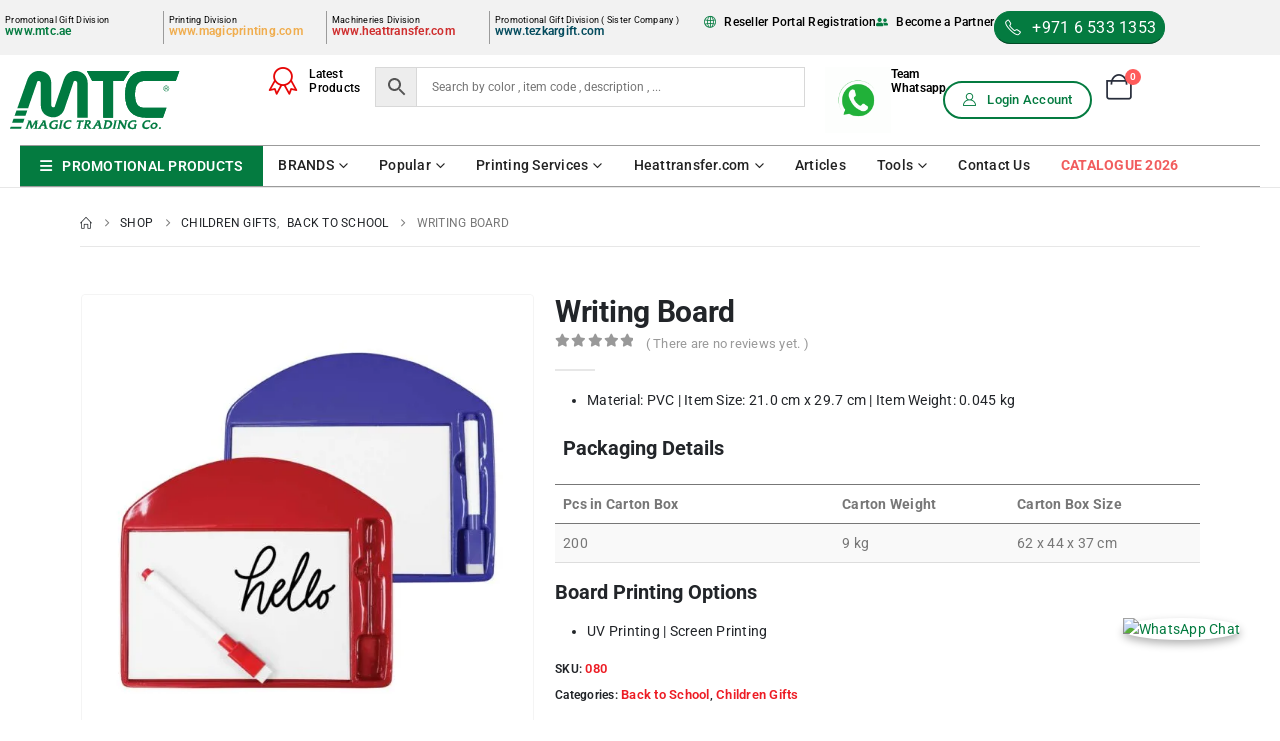

--- FILE ---
content_type: text/html; charset=UTF-8
request_url: https://mtc.ae/product/personalized-writing-board/
body_size: 53983
content:
	<!DOCTYPE html>
	<html class=""  lang="en-US">
	<head>
		<meta http-equiv="X-UA-Compatible" content="IE=edge" />
		<meta http-equiv="Content-Type" content="text/html; charset=UTF-8" />
<script>
var gform;gform||(document.addEventListener("gform_main_scripts_loaded",function(){gform.scriptsLoaded=!0}),document.addEventListener("gform/theme/scripts_loaded",function(){gform.themeScriptsLoaded=!0}),window.addEventListener("DOMContentLoaded",function(){gform.domLoaded=!0}),gform={domLoaded:!1,scriptsLoaded:!1,themeScriptsLoaded:!1,isFormEditor:()=>"function"==typeof InitializeEditor,callIfLoaded:function(o){return!(!gform.domLoaded||!gform.scriptsLoaded||!gform.themeScriptsLoaded&&!gform.isFormEditor()||(gform.isFormEditor()&&console.warn("The use of gform.initializeOnLoaded() is deprecated in the form editor context and will be removed in Gravity Forms 3.1."),o(),0))},initializeOnLoaded:function(o){gform.callIfLoaded(o)||(document.addEventListener("gform_main_scripts_loaded",()=>{gform.scriptsLoaded=!0,gform.callIfLoaded(o)}),document.addEventListener("gform/theme/scripts_loaded",()=>{gform.themeScriptsLoaded=!0,gform.callIfLoaded(o)}),window.addEventListener("DOMContentLoaded",()=>{gform.domLoaded=!0,gform.callIfLoaded(o)}))},hooks:{action:{},filter:{}},addAction:function(o,r,e,t){gform.addHook("action",o,r,e,t)},addFilter:function(o,r,e,t){gform.addHook("filter",o,r,e,t)},doAction:function(o){gform.doHook("action",o,arguments)},applyFilters:function(o){return gform.doHook("filter",o,arguments)},removeAction:function(o,r){gform.removeHook("action",o,r)},removeFilter:function(o,r,e){gform.removeHook("filter",o,r,e)},addHook:function(o,r,e,t,n){null==gform.hooks[o][r]&&(gform.hooks[o][r]=[]);var d=gform.hooks[o][r];null==n&&(n=r+"_"+d.length),gform.hooks[o][r].push({tag:n,callable:e,priority:t=null==t?10:t})},doHook:function(r,o,e){var t;if(e=Array.prototype.slice.call(e,1),null!=gform.hooks[r][o]&&((o=gform.hooks[r][o]).sort(function(o,r){return o.priority-r.priority}),o.forEach(function(o){"function"!=typeof(t=o.callable)&&(t=window[t]),"action"==r?t.apply(null,e):e[0]=t.apply(null,e)})),"filter"==r)return e[0]},removeHook:function(o,r,t,n){var e;null!=gform.hooks[o][r]&&(e=(e=gform.hooks[o][r]).filter(function(o,r,e){return!!(null!=n&&n!=o.tag||null!=t&&t!=o.priority)}),gform.hooks[o][r]=e)}});
</script>

		<meta name="viewport" content="width=device-width, initial-scale=1, minimum-scale=1" />

		<link rel="profile" href="https://gmpg.org/xfn/11" />
		<link rel="pingback" href="https://mtc.ae/xmlrpc.php" />
		<meta name='robots' content='index, follow, max-image-preview:large, max-snippet:-1, max-video-preview:-1' />

	<!-- This site is optimized with the Yoast SEO plugin v26.4 - https://yoast.com/wordpress/plugins/seo/ -->
	<title>Personalized Writing Board | Magic Trading Company -MTC</title>
	<meta name="description" content="A coloured personalized writing board with a writing pad and marker pen is manufactured from PVC. Moreover, it is available in different colours." />
	<link rel="canonical" href="https://mtc.ae/product/personalized-writing-board/" />
	<meta property="og:locale" content="en_US" />
	<meta property="og:type" content="article" />
	<meta property="og:title" content="Personalized Writing Board | Magic Trading Company -MTC" />
	<meta property="og:description" content="A coloured personalized writing board with a writing pad and marker pen is manufactured from PVC. Moreover, it is available in different colours." />
	<meta property="og:url" content="https://mtc.ae/product/personalized-writing-board/" />
	<meta property="og:site_name" content="Magic Trading Company -MTC" />
	<meta property="article:modified_time" content="2026-01-17T10:46:49+00:00" />
	<meta property="og:image" content="https://mtc.ae/wp-content/uploads/2021/08/Writing-Board-080-main-t.jpg" />
	<meta property="og:image:width" content="1000" />
	<meta property="og:image:height" content="1000" />
	<meta property="og:image:type" content="image/jpeg" />
	<meta name="twitter:card" content="summary_large_image" />
	<meta name="twitter:label1" content="Est. reading time" />
	<meta name="twitter:data1" content="1 minute" />
	<script type="application/ld+json" class="yoast-schema-graph">{"@context":"https://schema.org","@graph":[{"@type":"WebPage","@id":"https://mtc.ae/product/personalized-writing-board/","url":"https://mtc.ae/product/personalized-writing-board/","name":"Personalized Writing Board | Magic Trading Company -MTC","isPartOf":{"@id":"https://mtc.ae/#website"},"primaryImageOfPage":{"@id":"https://mtc.ae/product/personalized-writing-board/#primaryimage"},"image":{"@id":"https://mtc.ae/product/personalized-writing-board/#primaryimage"},"thumbnailUrl":"https://mtc.ae/wp-content/uploads/2021/08/Writing-Board-080-main-t.jpg","datePublished":"2021-08-05T11:08:22+00:00","dateModified":"2026-01-17T10:46:49+00:00","description":"A coloured personalized writing board with a writing pad and marker pen is manufactured from PVC. Moreover, it is available in different colours.","breadcrumb":{"@id":"https://mtc.ae/product/personalized-writing-board/#breadcrumb"},"inLanguage":"en-US","potentialAction":[{"@type":"ReadAction","target":["https://mtc.ae/product/personalized-writing-board/"]}]},{"@type":"ImageObject","inLanguage":"en-US","@id":"https://mtc.ae/product/personalized-writing-board/#primaryimage","url":"https://mtc.ae/wp-content/uploads/2021/08/Writing-Board-080-main-t.jpg","contentUrl":"https://mtc.ae/wp-content/uploads/2021/08/Writing-Board-080-main-t.jpg","width":1000,"height":1000,"caption":"Writing Board"},{"@type":"BreadcrumbList","@id":"https://mtc.ae/product/personalized-writing-board/#breadcrumb","itemListElement":[{"@type":"ListItem","position":1,"name":"Home","item":"https://mtc.ae/"},{"@type":"ListItem","position":2,"name":"Shop","item":"https://mtc.ae/shop/"},{"@type":"ListItem","position":3,"name":"Writing Board"}]},{"@type":"WebSite","@id":"https://mtc.ae/#website","url":"https://mtc.ae/","name":"Magic Trading Company","description":"Largest Promotional &amp; Corporate Gift Items Company in Middle East","publisher":{"@id":"https://mtc.ae/#organization"},"potentialAction":[{"@type":"SearchAction","target":{"@type":"EntryPoint","urlTemplate":"https://mtc.ae/?s={search_term_string}"},"query-input":{"@type":"PropertyValueSpecification","valueRequired":true,"valueName":"search_term_string"}}],"inLanguage":"en-US"},{"@type":"Organization","@id":"https://mtc.ae/#organization","name":"Magic Promotional Gifts Preparing LLC In UAE","url":"https://mtc.ae/","logo":{"@type":"ImageObject","inLanguage":"en-US","@id":"https://mtc.ae/#/schema/logo/image/","url":"https://mtc.ae/wp-content/uploads/2023/01/MTC-Logo.png","contentUrl":"https://mtc.ae/wp-content/uploads/2023/01/MTC-Logo.png","width":500,"height":186,"caption":"Magic Promotional Gifts Preparing LLC In UAE"},"image":{"@id":"https://mtc.ae/#/schema/logo/image/"},"sameAs":["https://www.instagram.com/tezkargifts_/?hl=en"]}]}</script>
	<!-- / Yoast SEO plugin. -->


<link rel='dns-prefetch' href='//www.googletagmanager.com' />
<link rel='dns-prefetch' href='//fonts.googleapis.com' />
<link rel="alternate" type="application/rss+xml" title="Magic Trading Company -MTC &raquo; Feed" href="https://mtc.ae/feed/" />
<link rel="alternate" type="application/rss+xml" title="Magic Trading Company -MTC &raquo; Comments Feed" href="https://mtc.ae/comments/feed/" />
<link rel="alternate" type="application/rss+xml" title="Magic Trading Company -MTC &raquo; Writing Board Comments Feed" href="https://mtc.ae/product/personalized-writing-board/feed/" />
<link rel="alternate" title="oEmbed (JSON)" type="application/json+oembed" href="https://mtc.ae/wp-json/oembed/1.0/embed?url=https%3A%2F%2Fmtc.ae%2Fproduct%2Fpersonalized-writing-board%2F" />
<link rel="alternate" title="oEmbed (XML)" type="text/xml+oembed" href="https://mtc.ae/wp-json/oembed/1.0/embed?url=https%3A%2F%2Fmtc.ae%2Fproduct%2Fpersonalized-writing-board%2F&#038;format=xml" />
		<link rel="shortcut icon" href="//mtc.ae/wp-content/uploads/2021/11/mtc-favicon-60x60-1.png" type="image/x-icon" />
				<link rel="apple-touch-icon" href="//mtc.ae/wp-content/uploads/2021/11/mtc-favicon-60x60-1.png" />
				<link rel="apple-touch-icon" sizes="120x120" href="//mtc.ae/wp-content/uploads/2021/11/mtc-favicon-120x120-1.png" />
				<link rel="apple-touch-icon" sizes="76x76" href="//mtc.ae/wp-content/uploads/2021/11/mtc-favicon-76x76-1.png" />
				<link rel="apple-touch-icon" sizes="152x152" href="//mtc.ae/wp-content/uploads/2021/11/mtc-favicon-152x152-1.png" />
		<link rel="preload" href="https://mtc.ae/wp-content/themes/porto/fonts/porto-font/porto.woff2" as="font" type="font/woff2" crossorigin fetchpriority="high"/><link rel="preload" href="https://mtc.ae/wp-content/themes/porto/fonts/fontawesome/fa-solid-900.woff2" as="font" type="font/woff2" crossorigin fetchpriority="high"/><link rel="preload" href="https://mtc.ae/wp-content/themes/porto/fonts/fontawesome/fa-regular-400.woff2" as="font" type="font/woff2" crossorigin fetchpriority="high"/><link rel="preload" href="https://mtc.ae/wp-content/themes/porto/fonts/fontawesome/fa-brands-400.woff2" as="font" type="font/woff2" crossorigin fetchpriority="high"/><link rel="preload" href="https://mtc.ae/wp-content/themes/porto/fonts/Simple-Line-Icons/Simple-Line-Icons.woff2" as="font" type="font/woff2" crossorigin fetchpriority="high"/>
<link data-optimized="2" rel="stylesheet" href="https://mtc.ae/wp-content/litespeed/css/f817409fca66653a4d6612d583bdbc5c.css?ver=4a5ef" />




























































<script src="https://mtc.ae/wp-includes/js/jquery/jquery.min.js?ver=3.7.1" id="jquery-core-js"></script>
<script src="https://mtc.ae/wp-includes/js/jquery/jquery-migrate.min.js?ver=3.4.1" id="jquery-migrate-js"></script>
<script src="https://mtc.ae/wp-content/plugins/woocommerce/assets/js/jquery-blockui/jquery.blockUI.min.js?ver=2.7.0-wc.10.3.5" id="wc-jquery-blockui-js" data-wp-strategy="defer"></script>
<script id="wc-add-to-cart-js-extra">
var wc_add_to_cart_params = {"ajax_url":"/wp-admin/admin-ajax.php","wc_ajax_url":"/?wc-ajax=%%endpoint%%","i18n_view_cart":"View cart","cart_url":"https://mtc.ae/cart/","is_cart":"","cart_redirect_after_add":"yes"};
//# sourceURL=wc-add-to-cart-js-extra
</script>
<script src="https://mtc.ae/wp-content/plugins/woocommerce/assets/js/frontend/add-to-cart.min.js?ver=10.3.5" id="wc-add-to-cart-js" defer data-wp-strategy="defer"></script>
<script src="https://mtc.ae/wp-content/plugins/woocommerce/assets/js/photoswipe/photoswipe.min.js?ver=4.1.1-wc.10.3.5" id="wc-photoswipe-js" defer data-wp-strategy="defer"></script>
<script src="https://mtc.ae/wp-content/plugins/woocommerce/assets/js/photoswipe/photoswipe-ui-default.min.js?ver=4.1.1-wc.10.3.5" id="wc-photoswipe-ui-default-js" defer data-wp-strategy="defer"></script>
<script id="wc-single-product-js-extra">
var wc_single_product_params = {"i18n_required_rating_text":"Please select a rating","i18n_rating_options":["1 of 5 stars","2 of 5 stars","3 of 5 stars","4 of 5 stars","5 of 5 stars"],"i18n_product_gallery_trigger_text":"View full-screen image gallery","review_rating_required":"no","flexslider":{"rtl":false,"animation":"slide","smoothHeight":true,"directionNav":false,"controlNav":"thumbnails","slideshow":false,"animationSpeed":500,"animationLoop":false,"allowOneSlide":false},"zoom_enabled":"","zoom_options":[],"photoswipe_enabled":"1","photoswipe_options":{"shareEl":false,"closeOnScroll":false,"history":false,"hideAnimationDuration":0,"showAnimationDuration":0},"flexslider_enabled":""};
//# sourceURL=wc-single-product-js-extra
</script>
<script src="https://mtc.ae/wp-content/plugins/woocommerce/assets/js/frontend/single-product.min.js?ver=10.3.5" id="wc-single-product-js" defer data-wp-strategy="defer"></script>
<script src="https://mtc.ae/wp-content/plugins/woocommerce/assets/js/js-cookie/js.cookie.min.js?ver=2.1.4-wc.10.3.5" id="wc-js-cookie-js" defer data-wp-strategy="defer"></script>
<script id="woocommerce-js-extra">
var woocommerce_params = {"ajax_url":"/wp-admin/admin-ajax.php","wc_ajax_url":"/?wc-ajax=%%endpoint%%","i18n_password_show":"Show password","i18n_password_hide":"Hide password"};
//# sourceURL=woocommerce-js-extra
</script>
<script src="https://mtc.ae/wp-content/plugins/woocommerce/assets/js/frontend/woocommerce.min.js?ver=10.3.5" id="woocommerce-js" defer data-wp-strategy="defer"></script>
<script id="wc-cart-fragments-js-extra">
var wc_cart_fragments_params = {"ajax_url":"/wp-admin/admin-ajax.php","wc_ajax_url":"/?wc-ajax=%%endpoint%%","cart_hash_key":"wc_cart_hash_e8ddece2ac6a1f684f69cc356bad8a53","fragment_name":"wc_fragments_e8ddece2ac6a1f684f69cc356bad8a53","request_timeout":"15000"};
//# sourceURL=wc-cart-fragments-js-extra
</script>
<script src="https://mtc.ae/wp-content/plugins/woocommerce/assets/js/frontend/cart-fragments.min.js?ver=10.3.5" id="wc-cart-fragments-js" defer data-wp-strategy="defer"></script>

<!-- Google tag (gtag.js) snippet added by Site Kit -->
<!-- Google Analytics snippet added by Site Kit -->
<script src="https://www.googletagmanager.com/gtag/js?id=GT-5MX2DVKC" id="google_gtagjs-js" async></script>
<script id="google_gtagjs-js-after">
window.dataLayer = window.dataLayer || [];function gtag(){dataLayer.push(arguments);}
gtag("set","linker",{"domains":["mtc.ae"]});
gtag("js", new Date());
gtag("set", "developer_id.dZTNiMT", true);
gtag("config", "GT-5MX2DVKC");
//# sourceURL=google_gtagjs-js-after
</script>
<link rel="https://api.w.org/" href="https://mtc.ae/wp-json/" /><link rel="alternate" title="JSON" type="application/json" href="https://mtc.ae/wp-json/wp/v2/product/17591" /><link rel="EditURI" type="application/rsd+xml" title="RSD" href="https://mtc.ae/xmlrpc.php?rsd" />
<meta name="generator" content="WordPress 6.9" />
<meta name="generator" content="WooCommerce 10.3.5" />
<link rel='shortlink' href='https://mtc.ae/?p=17591' />
<meta name="generator" content="Site Kit by Google 1.170.0" /><!-- Hotjar Tracking Code for mtc -->
<script>
    (function(h,o,t,j,a,r){
        h.hj=h.hj||function(){(h.hj.q=h.hj.q||[]).push(arguments)};
        h._hjSettings={hjid:3343412,hjsv:6};
        a=o.getElementsByTagName('head')[0];
        r=o.createElement('script');r.async=1;
        r.src=t+h._hjSettings.hjid+j+h._hjSettings.hjsv;
        a.appendChild(r);
    })(window,document,'https://static.hotjar.com/c/hotjar-','.js?sv=');
</script>
<meta name="google-site-verification" content="qWt76C__2tnftQU6GcRYuBlcKdYpcLQ55BZi4hu0l9E" />	<noscript><style>.woocommerce-product-gallery{ opacity: 1 !important; }</style></noscript>
	<meta name="generator" content="Elementor 3.33.1; features: e_font_icon_svg, additional_custom_breakpoints; settings: css_print_method-external, google_font-enabled, font_display-auto">
<link rel="icon" href="https://mtc.ae/wp-content/uploads/2024/05/mtc-site-icon-32x32.jpg" sizes="32x32" />
<link rel="icon" href="https://mtc.ae/wp-content/uploads/2024/05/mtc-site-icon-200x200.jpg" sizes="192x192" />
<link rel="apple-touch-icon" href="https://mtc.ae/wp-content/uploads/2024/05/mtc-site-icon-200x200.jpg" />
<meta name="msapplication-TileImage" content="https://mtc.ae/wp-content/uploads/2024/05/mtc-site-icon-300x300.jpg" />
		
			









</head>
	<body class="wp-singular product-template-default single single-product postid-17591 wp-embed-responsive wp-theme-porto wp-child-theme-porto-child theme-porto woocommerce woocommerce-page woocommerce-no-js woo-variation-swatches wvs-behavior-blur wvs-theme-porto-child wvs-tooltip porto-rounded login-popup full blog-1 elementor-default elementor-kit-3158">
	
	<div class="page-wrapper"><!-- page wrapper -->
		
											<!-- header wrapper -->
				<div class="header-wrapper">
										
<header  id="header" class="header-builder header-builder-p">
<div class="porto-block" data-id="69330"><div class="container-fluid">		<div data-elementor-type="wp-post" data-elementor-id="69330" class="elementor elementor-69330" data-elementor-post-type="porto_builder">
				<div class="elementor-element elementor-element-aa12719 elementor-hidden-desktop e-flex e-con-boxed e-con e-parent" data-id="aa12719" data-element_type="container" data-settings="{&quot;background_background&quot;:&quot;classic&quot;}">
					<div class="e-con-inner">
		<div class="elementor-element elementor-element-90340c0 e-con-full elementor-hidden-desktop e-flex e-con e-child" data-id="90340c0" data-element_type="container">
		<div class="elementor-element elementor-element-0357fd3 e-con-full e-flex e-con e-child" data-id="0357fd3" data-element_type="container">
				<div class="elementor-element elementor-element-497187c elementor-widget elementor-widget-heading" data-id="497187c" data-element_type="widget" data-widget_type="heading.default">
				<div class="elementor-widget-container">
					<p class="elementor-heading-title elementor-size-default">Call us now!</p>				</div>
				</div>
				<div class="elementor-element elementor-element-8bc5663 elementor-widget elementor-widget-heading" data-id="8bc5663" data-element_type="widget" data-widget_type="heading.default">
				<div class="elementor-widget-container">
					<h4 class="elementor-heading-title elementor-size-default"><a href="tel:+97165331353">+971 6 533 1353</a></h4>				</div>
				</div>
				</div>
		<div class="elementor-element elementor-element-9d279d7 e-con-full e-flex e-con e-child" data-id="9d279d7" data-element_type="container">
				<div class="elementor-element elementor-element-b1b3400 elementor-widget elementor-widget-porto_hb_myaccount" data-id="b1b3400" data-element_type="widget" data-widget_type="porto_hb_myaccount.default">
				<div class="elementor-widget-container">
					<a href="https://mtc.ae/my-account/" aria-label="My Account" title="My Account" class="my-account  porto-link-login"><i class="porto-icon-user-2"></i></a>				</div>
				</div>
				<div class="elementor-element elementor-element-f52fcb4 elementor-widget elementor-widget-porto_hb_mini_cart" data-id="f52fcb4" data-element_type="widget" data-widget_type="porto_hb_mini_cart.default">
				<div class="elementor-widget-container">
							<div id="mini-cart" aria-haspopup="true" class="mini-cart minicart-arrow-alt">
			<div class="cart-head">
			<span class="cart-icon"><i class="minicart-icon porto-icon-cart-thick"></i><span class="cart-items">0</span></span><span class="cart-items-text">0</span>			</div>
			<div class="cart-popup widget_shopping_cart">
				<div class="widget_shopping_cart_content">
									<div class="cart-loading"></div>
								</div>
			</div>
				</div>
						</div>
				</div>
				</div>
				</div>
					</div>
				</div>
		<div class="elementor-element elementor-element-747ea2f elementor-hidden-mobile e-flex e-con-boxed e-con e-parent" data-id="747ea2f" data-element_type="container" data-settings="{&quot;background_background&quot;:&quot;classic&quot;}">
					<div class="e-con-inner">
		<div class="elementor-element elementor-element-468633d e-con-full elementor-hidden-tablet elementor-hidden-mobile e-flex e-con e-child" data-id="468633d" data-element_type="container">
		<div class="elementor-element elementor-element-a472bbc e-con-full e-flex e-con e-child" data-id="a472bbc" data-element_type="container">
		<div class="elementor-element elementor-element-8452bee e-con-full e-flex e-con e-child" data-id="8452bee" data-element_type="container">
				<div class="elementor-element elementor-element-0b161fa elementor-widget elementor-widget-heading" data-id="0b161fa" data-element_type="widget" data-widget_type="heading.default">
				<div class="elementor-widget-container">
					<p class="elementor-heading-title elementor-size-default">Promotional Gift Division</p>				</div>
				</div>
				<div class="elementor-element elementor-element-fc80756 elementor-widget elementor-widget-heading" data-id="fc80756" data-element_type="widget" data-widget_type="heading.default">
				<div class="elementor-widget-container">
					<h5 class="elementor-heading-title elementor-size-default"><a href="https://mtc.ae/" target="_blank">www.mtc.ae</a></h5>				</div>
				</div>
				</div>
		<div class="elementor-element elementor-element-cca0d50 e-con-full e-flex e-con e-child" data-id="cca0d50" data-element_type="container">
				<div class="elementor-element elementor-element-f136f3e elementor-widget elementor-widget-heading" data-id="f136f3e" data-element_type="widget" data-widget_type="heading.default">
				<div class="elementor-widget-container">
					<p class="elementor-heading-title elementor-size-default">Printing Division</p>				</div>
				</div>
				<div class="elementor-element elementor-element-ca9a91e elementor-widget elementor-widget-heading" data-id="ca9a91e" data-element_type="widget" data-widget_type="heading.default">
				<div class="elementor-widget-container">
					<h5 class="elementor-heading-title elementor-size-default"><a href="https://magicprinting.com/" target="_blank">www.magicprinting.com</a></h5>				</div>
				</div>
				</div>
		<div class="elementor-element elementor-element-2aa735c e-con-full e-flex e-con e-child" data-id="2aa735c" data-element_type="container">
				<div class="elementor-element elementor-element-24a03a1 elementor-widget elementor-widget-heading" data-id="24a03a1" data-element_type="widget" data-widget_type="heading.default">
				<div class="elementor-widget-container">
					<p class="elementor-heading-title elementor-size-default">Machineries Division</p>				</div>
				</div>
				<div class="elementor-element elementor-element-efb121c elementor-widget elementor-widget-heading" data-id="efb121c" data-element_type="widget" data-widget_type="heading.default">
				<div class="elementor-widget-container">
					<h5 class="elementor-heading-title elementor-size-default"><a href="https://heattransfer.com/" target="_blank">www.heattransfer.com</a></h5>				</div>
				</div>
				</div>
		<div class="elementor-element elementor-element-a0fa6fb e-con-full e-flex e-con e-child" data-id="a0fa6fb" data-element_type="container">
				<div class="elementor-element elementor-element-e8c051b elementor-widget elementor-widget-heading" data-id="e8c051b" data-element_type="widget" data-widget_type="heading.default">
				<div class="elementor-widget-container">
					<p class="elementor-heading-title elementor-size-default">Promotional Gift Division ( Sister Company )</p>				</div>
				</div>
				<div class="elementor-element elementor-element-95a28db elementor-widget elementor-widget-heading" data-id="95a28db" data-element_type="widget" data-widget_type="heading.default">
				<div class="elementor-widget-container">
					<h5 class="elementor-heading-title elementor-size-default"><a href="https://www.tezkargift.com/" target="_blank">www.tezkargift.com</a></h5>				</div>
				</div>
				</div>
				</div>
		<div class="elementor-element elementor-element-7b43d3f e-con-full e-flex e-con e-child" data-id="7b43d3f" data-element_type="container">
				<div class="elementor-element elementor-element-1f4575c elementor-icon-list--layout-inline elementor-list-item-link-full_width elementor-widget elementor-widget-icon-list" data-id="1f4575c" data-element_type="widget" data-widget_type="icon-list.default">
				<div class="elementor-widget-container">
							<ul class="elementor-icon-list-items elementor-inline-items">
							<li class="elementor-icon-list-item elementor-inline-item">
											<a href="https://mtc.ae/reseller-registration-form/">

												<span class="elementor-icon-list-icon">
							<i aria-hidden="true" class="  Simple-Line-Icons-globe"></i>						</span>
										<span class="elementor-icon-list-text">Reseller Portal Registration   </span>
											</a>
									</li>
								<li class="elementor-icon-list-item elementor-inline-item">
											<a href="https://mtc.ae/bpf/">

												<span class="elementor-icon-list-icon">
							<svg aria-hidden="true" class="e-font-icon-svg e-fas-user-friends" viewBox="0 0 640 512" xmlns="http://www.w3.org/2000/svg"><path d="M192 256c61.9 0 112-50.1 112-112S253.9 32 192 32 80 82.1 80 144s50.1 112 112 112zm76.8 32h-8.3c-20.8 10-43.9 16-68.5 16s-47.6-6-68.5-16h-8.3C51.6 288 0 339.6 0 403.2V432c0 26.5 21.5 48 48 48h288c26.5 0 48-21.5 48-48v-28.8c0-63.6-51.6-115.2-115.2-115.2zM480 256c53 0 96-43 96-96s-43-96-96-96-96 43-96 96 43 96 96 96zm48 32h-3.8c-13.9 4.8-28.6 8-44.2 8s-30.3-3.2-44.2-8H432c-20.4 0-39.2 5.9-55.7 15.4 24.4 26.3 39.7 61.2 39.7 99.8v38.4c0 2.2-.5 4.3-.6 6.4H592c26.5 0 48-21.5 48-48 0-61.9-50.1-112-112-112z"></path></svg>						</span>
										<span class="elementor-icon-list-text">Become a Partner</span>
											</a>
									</li>
						</ul>
						</div>
				</div>
				<div class="elementor-element elementor-element-b54f620 elementor-widget elementor-widget-porto_button" data-id="b54f620" data-element_type="widget" data-settings="{&quot;align&quot;:&quot;center&quot;}" data-widget_type="porto_button.default">
				<div class="elementor-widget-container">
					<a aria-label="button" class="btn btn-xs btn-primary btn-full-rounded btn-icon btn-hover-text-effect hover-text-switch-left" href="tel:+97165331353"><i class="porto-icon-phone-1"></i><span class="btn-text" data-text="+971 6 533 1353">+971 6 533 1353</span></a>				</div>
				</div>
				</div>
				</div>
					</div>
				</div>
		<div class="elementor-element elementor-element-46ff8d7 elementor-hidden-tablet elementor-hidden-mobile e-flex e-con-boxed e-con e-parent" data-id="46ff8d7" data-element_type="container" data-settings="{&quot;sticky&quot;:&quot;top&quot;,&quot;sticky_on&quot;:[&quot;desktop&quot;],&quot;background_background&quot;:&quot;classic&quot;,&quot;sticky_offset&quot;:0,&quot;sticky_effects_offset&quot;:0,&quot;sticky_anchor_link_offset&quot;:0}">
					<div class="e-con-inner">
		<div class="elementor-element elementor-element-fc4523a e-con-full e-flex e-con e-child" data-id="fc4523a" data-element_type="container">
				<div class="elementor-element elementor-element-869dd82 elementor-widget elementor-widget-image" data-id="869dd82" data-element_type="widget" data-widget_type="image.default">
				<div class="elementor-widget-container">
																<a href="https://mtc.ae/">
							<img width="1024" height="1024" src="https://mtc.ae/wp-content/uploads/2023/08/mtc-logo-svg-file-1.svg" class="attachment-large size-large wp-image-50025 wvs-archive-product-image" alt="" />								</a>
															</div>
				</div>
				</div>
		<div class="elementor-element elementor-element-4ff1031 e-con-full e-flex e-con e-child" data-id="4ff1031" data-element_type="container">
				<div class="elementor-element elementor-element-cca11ac elementor-align-left elementor-icon-list--layout-traditional elementor-list-item-link-full_width elementor-widget elementor-widget-icon-list" data-id="cca11ac" data-element_type="widget" data-widget_type="icon-list.default">
				<div class="elementor-widget-container">
							<ul class="elementor-icon-list-items">
							<li class="elementor-icon-list-item">
											<a href="https://mtc.ae/latest-product/">

												<span class="elementor-icon-list-icon">
							<i aria-hidden="true" class="  Simple-Line-Icons-badge"></i>						</span>
										<span class="elementor-icon-list-text">Latest<br>Products</span>
											</a>
									</li>
						</ul>
						</div>
				</div>
				<div class="elementor-element elementor-element-3980dfe elementor-widget__width-initial elementor-widget elementor-widget-shortcode" data-id="3980dfe" data-element_type="widget" data-widget_type="shortcode.default">
				<div class="elementor-widget-container">
							<div class="elementor-shortcode"><div class="aws-container" data-id="2" data-url="/?wc-ajax=aws_action" data-siteurl="https://mtc.ae" data-lang="" data-show-loader="true" data-show-more="true" data-ajax-search="true" data-show-page="true" data-show-clear="true" data-mobile-screen="false" data-buttons-order="5" data-target-blank="false" data-use-analytics="false" data-min-chars="2" data-filters="" data-init-filter="1" data-timeout="300" data-notfound="Nothing found" data-more="View all results" data-is-mobile="false" data-page-id="17591" data-tax="" data-sku="SKU: " data-item-added="Item added" data-sale-badge="Sale!" ><form class="aws-search-form" action="https://mtc.ae/" method="get" role="search" ><div class="aws-wrapper"><label class="aws-search-label" for="696b759e6cfc4">Search by color , item code , description , ...</label><input  type="search" name="s" id="696b759e6cfc4" value="" class="aws-search-field" placeholder="Search by color , item code , description , ..." autocomplete="off" /><input type="hidden" name="post_type" value="product"><input type="hidden" name="type_aws" value="true"><input type="hidden" name="aws_id" value="2"><input type="hidden" name="aws_filter" class="awsFilterHidden" value="1"><div class="aws-search-clear"><span>×</span></div><div class="aws-loader"></div></div><div class="aws-search-btn aws-form-btn"><span class="aws-search-btn_icon"><svg focusable="false" xmlns="http://www.w3.org/2000/svg" viewBox="0 0 24 24" width="24px"><path d="M15.5 14h-.79l-.28-.27C15.41 12.59 16 11.11 16 9.5 16 5.91 13.09 3 9.5 3S3 5.91 3 9.5 5.91 16 9.5 16c1.61 0 3.09-.59 4.23-1.57l.27.28v.79l5 4.99L20.49 19l-4.99-5zm-6 0C7.01 14 5 11.99 5 9.5S7.01 5 9.5 5 14 7.01 14 9.5 11.99 14 9.5 14z"></path></svg></span></div></form></div></div>
						</div>
				</div>
				<div class="elementor-element elementor-element-a57174f elementor-widget__width-initial elementor-widget elementor-widget-image" data-id="a57174f" data-element_type="widget" data-widget_type="image.default">
				<div class="elementor-widget-container">
																<a href="https://mtc.ae/whatsapp-chat/">
							<img width="220" height="220" src="https://mtc.ae/wp-content/uploads/2025/04/MTC-whatsapp-animated.gif" class="attachment-large size-large wp-image-75780 wvs-archive-product-image" alt="Magic Trading-MTC Sales WhatsApp Number" />								</a>
															</div>
				</div>
				<div class="elementor-element elementor-element-392d7b4 elementor-widget elementor-widget-heading" data-id="392d7b4" data-element_type="widget" data-widget_type="heading.default">
				<div class="elementor-widget-container">
					<p class="elementor-heading-title elementor-size-default"><a href="https://mtc.ae/whatsapp-chat/">Team<br>Whatsapp</a></p>				</div>
				</div>
				</div>
		<div class="elementor-element elementor-element-b1a8986 e-con-full e-flex e-con e-child" data-id="b1a8986" data-element_type="container">
				<div class="elementor-element elementor-element-3e3e32f elementor-widget elementor-widget-porto_button" data-id="3e3e32f" data-element_type="widget" data-settings="{&quot;align&quot;:&quot;center&quot;}" data-widget_type="porto_button.default">
				<div class="elementor-widget-container">
					<a aria-label="button" class="btn btn-md btn-primary btn-borders btn-full-rounded btn-icon btn-hover-text-effect hover-text-switch-left" href="https://mtc.ae/my-account/"><i class="porto-icon-user-2"></i><span class="btn-text" data-text="Login Account">Login Account</span></a>				</div>
				</div>
				<div class="elementor-element elementor-element-7f555c8 elementor-widget elementor-widget-porto_hb_mini_cart" data-id="7f555c8" data-element_type="widget" data-widget_type="porto_hb_mini_cart.default">
				<div class="elementor-widget-container">
							<div id="mini-cart" aria-haspopup="true" class="mini-cart minicart-text">
			<div class="cart-head">
			<span class="cart-icon"><i class="minicart-icon porto-icon-cart-thick"></i><span class="cart-items">0</span></span><span class="cart-subtotal">Shopping Cart <span class="cart-price">0</span></span>			</div>
			<div class="cart-popup widget_shopping_cart">
				<div class="widget_shopping_cart_content">
									<div class="cart-loading"></div>
								</div>
			</div>
				</div>
						</div>
				</div>
				</div>
					</div>
				</div>
		<div class="elementor-element elementor-element-2e6b53b e-con-full elementor-hidden-desktop e-flex e-con e-parent" data-id="2e6b53b" data-element_type="container" data-settings="{&quot;background_background&quot;:&quot;classic&quot;,&quot;sticky&quot;:&quot;top&quot;,&quot;sticky_on&quot;:[&quot;tablet&quot;,&quot;mobile&quot;],&quot;sticky_offset&quot;:0,&quot;sticky_effects_offset&quot;:0,&quot;sticky_anchor_link_offset&quot;:0}">
		<div class="elementor-element elementor-element-4bb4cea e-con-full e-flex e-con e-child" data-id="4bb4cea" data-element_type="container">
				<div class="elementor-element elementor-element-fd1f588 elementor-widget-mobile__width-initial elementor-widget-tablet__width-initial elementor-widget elementor-widget-image" data-id="fd1f588" data-element_type="widget" data-widget_type="image.default">
				<div class="elementor-widget-container">
																<a href="https://mtc.ae/">
							<img src="https://mtc.ae/wp-content/uploads/2023/08/mtc-logo-svg-file-1.svg" class="attachment-full size-full wp-image-50025 wvs-archive-product-image" alt="" />								</a>
															</div>
				</div>
				</div>
		<div class="elementor-element elementor-element-a5a56e2 e-con-full e-flex e-con e-child" data-id="a5a56e2" data-element_type="container">
				<div class="elementor-element elementor-element-8737176 elementor-view-default elementor-mobile-position-top elementor-widget elementor-widget-icon-box" data-id="8737176" data-element_type="widget" data-widget_type="icon-box.default">
				<div class="elementor-widget-container">
							<div class="elementor-icon-box-wrapper">

						<div class="elementor-icon-box-icon">
				<a href="https://mtc.ae/whatsapp-chat/" class="elementor-icon" tabindex="-1" aria-label="Team&lt;br&gt;Whatsapp">
				<svg aria-hidden="true" class="e-font-icon-svg e-fab-whatsapp" viewBox="0 0 448 512" xmlns="http://www.w3.org/2000/svg"><path d="M380.9 97.1C339 55.1 283.2 32 223.9 32c-122.4 0-222 99.6-222 222 0 39.1 10.2 77.3 29.6 111L0 480l117.7-30.9c32.4 17.7 68.9 27 106.1 27h.1c122.3 0 224.1-99.6 224.1-222 0-59.3-25.2-115-67.1-157zm-157 341.6c-33.2 0-65.7-8.9-94-25.7l-6.7-4-69.8 18.3L72 359.2l-4.4-7c-18.5-29.4-28.2-63.3-28.2-98.2 0-101.7 82.8-184.5 184.6-184.5 49.3 0 95.6 19.2 130.4 54.1 34.8 34.9 56.2 81.2 56.1 130.5 0 101.8-84.9 184.6-186.6 184.6zm101.2-138.2c-5.5-2.8-32.8-16.2-37.9-18-5.1-1.9-8.8-2.8-12.5 2.8-3.7 5.6-14.3 18-17.6 21.8-3.2 3.7-6.5 4.2-12 1.4-32.6-16.3-54-29.1-75.5-66-5.7-9.8 5.7-9.1 16.3-30.3 1.8-3.7.9-6.9-.5-9.7-1.4-2.8-12.5-30.1-17.1-41.2-4.5-10.8-9.1-9.3-12.5-9.5-3.2-.2-6.9-.2-10.6-.2-3.7 0-9.7 1.4-14.8 6.9-5.1 5.6-19.4 19-19.4 46.3 0 27.3 19.9 53.7 22.6 57.4 2.8 3.7 39.1 59.7 94.8 83.8 35.2 15.2 49 16.5 66.6 13.9 10.7-1.6 32.8-13.4 37.4-26.4 4.6-13 4.6-24.1 3.2-26.4-1.3-2.5-5-3.9-10.5-6.6z"></path></svg>				</a>
			</div>
			
						<div class="elementor-icon-box-content">

									<h5 class="elementor-icon-box-title">
						<a href="https://mtc.ae/whatsapp-chat/" >
							Team<br>Whatsapp						</a>
					</h5>
				
				
			</div>
			
		</div>
						</div>
				</div>
				<div class="elementor-element elementor-element-f54a8ec elementor-view-default elementor-mobile-position-top elementor-widget elementor-widget-icon-box" data-id="f54a8ec" data-element_type="widget" data-widget_type="icon-box.default">
				<div class="elementor-widget-container">
							<div class="elementor-icon-box-wrapper">

						<div class="elementor-icon-box-icon">
				<a href="https://mtc.ae/contact/" class="elementor-icon" tabindex="-1" aria-label="Contact&lt;br&gt;Us">
				<svg aria-hidden="true" class="e-font-icon-svg e-fas-phone-alt" viewBox="0 0 512 512" xmlns="http://www.w3.org/2000/svg"><path d="M497.39 361.8l-112-48a24 24 0 0 0-28 6.9l-49.6 60.6A370.66 370.66 0 0 1 130.6 204.11l60.6-49.6a23.94 23.94 0 0 0 6.9-28l-48-112A24.16 24.16 0 0 0 122.6.61l-104 24A24 24 0 0 0 0 48c0 256.5 207.9 464 464 464a24 24 0 0 0 23.4-18.6l24-104a24.29 24.29 0 0 0-14.01-27.6z"></path></svg>				</a>
			</div>
			
						<div class="elementor-icon-box-content">

									<h5 class="elementor-icon-box-title">
						<a href="https://mtc.ae/contact/" >
							Contact<br>Us						</a>
					</h5>
				
				
			</div>
			
		</div>
						</div>
				</div>
				<div class="elementor-element elementor-element-aa03b98 elementor-view-default elementor-mobile-position-top elementor-widget elementor-widget-icon-box" data-id="aa03b98" data-element_type="widget" data-widget_type="icon-box.default">
				<div class="elementor-widget-container">
							<div class="elementor-icon-box-wrapper">

						<div class="elementor-icon-box-icon">
				<a href="https://mtc.ae/catalogues/" class="elementor-icon" tabindex="-1" aria-label="Latest&lt;br&gt;Catalogue">
				<i aria-hidden="true" class="  Simple-Line-Icons-book-open"></i>				</a>
			</div>
			
						<div class="elementor-icon-box-content">

									<h5 class="elementor-icon-box-title">
						<a href="https://mtc.ae/catalogues/" >
							Latest<br>Catalogue						</a>
					</h5>
				
				
			</div>
			
		</div>
						</div>
				</div>
				<div class="elementor-element elementor-element-6fb085f elementor-widget elementor-widget-porto_hb_menu_icon" data-id="6fb085f" data-element_type="widget" data-widget_type="porto_hb_menu_icon.default">
				<div class="elementor-widget-container">
					<a  aria-label="Mobile Menu" href="#" class="mobile-toggle ps-0"><i class="fas fa-bars"></i></a>				</div>
				</div>
				</div>
				</div>
		<div class="elementor-element elementor-element-d667f7e e-flex e-con-boxed e-con e-parent" data-id="d667f7e" data-element_type="container" data-settings="{&quot;background_background&quot;:&quot;classic&quot;,&quot;sticky&quot;:&quot;top&quot;,&quot;sticky_on&quot;:[&quot;desktop&quot;],&quot;sticky_offset&quot;:90,&quot;sticky_effects_offset&quot;:0,&quot;sticky_anchor_link_offset&quot;:0}">
					<div class="e-con-inner">
		<div class="elementor-element elementor-element-6389b18 e-con-full e-flex e-con e-child" data-id="6389b18" data-element_type="container">
				<div class="elementor-element elementor-element-e035cdf elementor-widget elementor-widget-porto_hb_toggle" data-id="e035cdf" data-element_type="widget" data-widget_type="porto_hb_toggle.default">
				<div class="elementor-widget-container">
					<div id="main-toggle-menu" class="show-hover closed"><div class="menu-title closed"><div class="toggle"></div>Promotional Products</div><div class="toggle-menu-wrap side-nav-wrap"><ul id="menu-mtc-main-drop-down-menu" class="sidebar-menu"><li id="nav-menu-item-68593" class="menu-item menu-item-type-taxonomy menu-item-object-product_cat menu-item-has-children  has-sub narrow pos-left"><a href="https://mtc.ae/product-category/seasonal-products/">Seasonal Products</a><span class="arrow" aria-label="Open Submenu"></span>
<div class="popup"><div class="inner" style=""><ul class="sub-menu porto-narrow-sub-menu">
	<li id="nav-menu-item-68596" class="menu-item menu-item-type-taxonomy menu-item-object-product_cat " data-cols="1"><a href="https://mtc.ae/product-category/promotional-products/national-day-products/">National Day Products</a></li>
	<li id="nav-menu-item-68595" class="menu-item menu-item-type-taxonomy menu-item-object-product_cat " data-cols="1"><a href="https://mtc.ae/product-category/seasonal-products/breast-cancer-awareness-products/">Breast Cancer Awareness Products</a></li>
	<li id="nav-menu-item-72147" class="menu-item menu-item-type-taxonomy menu-item-object-product_cat current-product-ancestor current-menu-parent current-product-parent active" data-cols="1"><a href="https://mtc.ae/product-category/promotional-products/general-gifts/back-to-school/">Back to School</a></li>
	<li id="nav-menu-item-68597" class="menu-item menu-item-type-taxonomy menu-item-object-product_cat " data-cols="1"><a href="https://mtc.ae/product-category/seasonal-products/summer-promotional-items/">Summer Promotional Items</a></li>
	<li id="nav-menu-item-68594" class="menu-item menu-item-type-taxonomy menu-item-object-product_cat " data-cols="1"><a href="https://mtc.ae/product-category/seasonal-products/ramadan-gifts/">Ramadan Gifts</a></li>
</ul></div></div>
</li>
<li id="nav-menu-item-34189" class="menu-item menu-item-type-taxonomy menu-item-object-product_cat menu-item-has-children  has-sub wide pos-fullwidth col-4"><a href="https://mtc.ae/product-category/promotional-products/technology-gifts/">Technology Gifts</a><span class="arrow" aria-label="Open Submenu"></span>
<div class="popup"><div class="inner" style="width: 800px; height: 500px;background-image:url(//mtc.ae/wp-content/uploads/2021/07/tech-background.jpg.webp);"><ul class="sub-menu porto-wide-sub-menu">
	<li id="nav-menu-item-34192" class="menu-item menu-item-type-taxonomy menu-item-object-product_cat menu-item-has-children  sub" data-cols="1"><a href="https://mtc.ae/product-category/promotional-products/technology-gifts/powerbank-and-chargers/">Powerbank and Chargers</a>
	<ul class="sub-menu">
		<li id="nav-menu-item-34194" class="menu-item menu-item-type-taxonomy menu-item-object-product_cat "><a href="https://mtc.ae/product-category/promotional-products/technology-gifts/powerbank-and-chargers/wireless-powerbank/">Wireless Powerbank</a></li>
		<li id="nav-menu-item-34190" class="menu-item menu-item-type-taxonomy menu-item-object-product_cat "><a href="https://mtc.ae/product-category/promotional-products/technology-gifts/powerbank-and-chargers/basic-powerbank/">Basic Powerbank</a></li>
		<li id="nav-menu-item-34191" class="menu-item menu-item-type-taxonomy menu-item-object-product_cat "><a href="https://mtc.ae/product-category/promotional-products/technology-gifts/powerbank-and-chargers/digital-powerbank/">Digital Powerbank</a></li>
		<li id="nav-menu-item-34193" class="menu-item menu-item-type-taxonomy menu-item-object-product_cat "><a href="https://mtc.ae/product-category/promotional-products/technology-gifts/powerbank-and-chargers/powerbank-folders/">Powerbank Folders</a></li>
		<li id="nav-menu-item-34195" class="menu-item menu-item-type-taxonomy menu-item-object-product_cat "><a href="https://mtc.ae/product-category/promotional-products/technology-gifts/powerbank-and-chargers/charging-pad/">Charging Pad</a></li>
	</ul>
</li>
	<li id="nav-menu-item-34202" class="menu-item menu-item-type-taxonomy menu-item-object-product_cat menu-item-has-children  sub" data-cols="1"><a href="https://mtc.ae/product-category/promotional-products/technology-gifts/usb-flash-drive/">USB Flash Drive</a>
	<ul class="sub-menu">
		<li id="nav-menu-item-34196" class="menu-item menu-item-type-taxonomy menu-item-object-product_cat "><a href="https://mtc.ae/product-category/promotional-products/technology-gifts/usb-flash-drive/basic-promotional-usb/">Basic Promotional USB</a></li>
		<li id="nav-menu-item-34199" class="menu-item menu-item-type-taxonomy menu-item-object-product_cat "><a href="https://mtc.ae/product-category/promotional-products/technology-gifts/usb-flash-drive/light-up-logo-usb/">Light-Up Logo USB</a></li>
		<li id="nav-menu-item-34201" class="menu-item menu-item-type-taxonomy menu-item-object-product_cat "><a href="https://mtc.ae/product-category/promotional-products/technology-gifts/usb-flash-drive/swivel-usb/">Swivel USB</a></li>
		<li id="nav-menu-item-34197" class="menu-item menu-item-type-taxonomy menu-item-object-product_cat "><a href="https://mtc.ae/product-category/promotional-products/technology-gifts/usb-flash-drive/card-usb/">Card USB</a></li>
		<li id="nav-menu-item-34205" class="menu-item menu-item-type-taxonomy menu-item-object-product_cat "><a href="https://mtc.ae/product-category/promotional-products/stationeries/writing/usb-pens/">USB Pens</a></li>
		<li id="nav-menu-item-34200" class="menu-item menu-item-type-taxonomy menu-item-object-product_cat "><a href="https://mtc.ae/product-category/promotional-products/technology-gifts/usb-flash-drive/otg-usb/">OTG USB</a></li>
		<li id="nav-menu-item-34198" class="menu-item menu-item-type-taxonomy menu-item-object-product_cat "><a href="https://mtc.ae/product-category/promotional-products/technology-gifts/usb-flash-drive/eco-friendly-usb/">ECO Friendly USB</a></li>
	</ul>
</li>
	<li id="nav-menu-item-37063" class="menu-item menu-item-type-taxonomy menu-item-object-product_cat menu-item-has-children  sub" data-cols="1"><a href="https://mtc.ae/product-category/promotional-products/technology-gifts/headphone-and-speakers/">Headphone and Speakers</a>
	<ul class="sub-menu">
		<li id="nav-menu-item-34207" class="menu-item menu-item-type-taxonomy menu-item-object-product_cat "><a href="https://mtc.ae/product-category/promotional-products/technology-gifts/headphone-and-speakers/headphones/">Headphones</a></li>
		<li id="nav-menu-item-34206" class="menu-item menu-item-type-taxonomy menu-item-object-product_cat "><a href="https://mtc.ae/product-category/promotional-products/technology-gifts/headphone-and-speakers/earphones/">Earphones</a></li>
		<li id="nav-menu-item-34209" class="menu-item menu-item-type-taxonomy menu-item-object-product_cat "><a href="https://mtc.ae/product-category/promotional-products/technology-gifts/headphone-and-speakers/bluetooth-speakers/">Bluetooth Speakers</a></li>
		<li id="nav-menu-item-34211" class="menu-item menu-item-type-taxonomy menu-item-object-product_cat "><a href="https://mtc.ae/product-category/promotional-products/technology-gifts/headphone-and-speakers/lamp-speakers/">Lamp Speakers</a></li>
		<li id="nav-menu-item-34210" class="menu-item menu-item-type-taxonomy menu-item-object-product_cat "><a href="https://mtc.ae/product-category/promotional-products/technology-gifts/headphone-and-speakers/eco-friendly-speakers/">Eco-friendly Speakers</a></li>
	</ul>
</li>
	<li id="nav-menu-item-34215" class="menu-item menu-item-type-taxonomy menu-item-object-product_cat menu-item-has-children  sub" data-cols="1"><a href="https://mtc.ae/product-category/promotional-products/technology-gifts/tech-accessories/">Tech Accessories</a>
	<ul class="sub-menu">
		<li id="nav-menu-item-34214" class="menu-item menu-item-type-taxonomy menu-item-object-product_cat "><a href="https://mtc.ae/product-category/promotional-products/technology-gifts/tech-accessories/pc-accessories/">PC Accessories</a></li>
		<li id="nav-menu-item-34213" class="menu-item menu-item-type-taxonomy menu-item-object-product_cat "><a href="https://mtc.ae/product-category/promotional-products/technology-gifts/tech-accessories/mobile-accessories/">Mobile Accessories</a></li>
		<li id="nav-menu-item-34212" class="menu-item menu-item-type-taxonomy menu-item-object-product_cat "><a href="https://mtc.ae/product-category/promotional-products/technology-gifts/tech-accessories/car-accessories/">Car Accessories</a></li>
		<li id="nav-menu-item-34216" class="menu-item menu-item-type-taxonomy menu-item-object-product_cat "><a href="https://mtc.ae/product-category/promotional-products/technology-gifts/tech-accessories/travel-adaptors/">Travel Adaptors</a></li>
		<li id="nav-menu-item-34217" class="menu-item menu-item-type-taxonomy menu-item-object-product_cat "><a href="https://mtc.ae/product-category/promotional-products/technology-gifts/tech-accessories/charging-cables/">Charging Cables</a></li>
	</ul>
</li>
</ul></div></div>
</li>
<li id="nav-menu-item-34218" class="menu-item menu-item-type-taxonomy menu-item-object-product_cat menu-item-has-children  has-sub wide pos-fullwidth col-4"><a href="https://mtc.ae/product-category/promotional-products/drinkwares/">Drinkwares</a><span class="arrow" aria-label="Open Submenu"></span>
<div class="popup"><div class="inner" style="width: 800px; height: 500px;background-image:url(//mtc.ae/wp-content/uploads/2021/07/drinkware-background.jpg.webp);"><ul class="sub-menu porto-wide-sub-menu">
	<li id="nav-menu-item-34225" class="menu-item menu-item-type-taxonomy menu-item-object-product_cat menu-item-has-children  sub" data-cols="1"><a href="https://mtc.ae/product-category/promotional-products/drinkwares/mugs/">Mugs</a>
	<ul class="sub-menu">
		<li id="nav-menu-item-34224" class="menu-item menu-item-type-taxonomy menu-item-object-product_cat "><a href="https://mtc.ae/product-category/promotional-products/drinkwares/mugs/magic-mug/">Magic Mug</a></li>
		<li id="nav-menu-item-34220" class="menu-item menu-item-type-taxonomy menu-item-object-product_cat "><a href="https://mtc.ae/product-category/promotional-products/drinkwares/mugs/ceramic-mugs/">Ceramic Mugs</a></li>
		<li id="nav-menu-item-34223" class="menu-item menu-item-type-taxonomy menu-item-object-product_cat "><a href="https://mtc.ae/product-category/promotional-products/drinkwares/mugs/glass-mugs/">Glass Mugs</a></li>
		<li id="nav-menu-item-34226" class="menu-item menu-item-type-taxonomy menu-item-object-product_cat "><a href="https://mtc.ae/product-category/promotional-products/drinkwares/mugs/stainless-steel-mugs/">Stainless Steel Mugs</a></li>
		<li id="nav-menu-item-34219" class="menu-item menu-item-type-taxonomy menu-item-object-product_cat "><a href="https://mtc.ae/product-category/promotional-products/drinkwares/mugs/beer-mugs/">Beer Mugs</a></li>
		<li id="nav-menu-item-34221" class="menu-item menu-item-type-taxonomy menu-item-object-product_cat "><a href="https://mtc.ae/product-category/promotional-products/drinkwares/mugs/double-wall-mugs/">Double Wall Mugs</a></li>
		<li id="nav-menu-item-34222" class="menu-item menu-item-type-taxonomy menu-item-object-product_cat "><a href="https://mtc.ae/product-category/promotional-products/drinkwares/mugs/eco-friendly-mugs/">Eco-Friendly Mugs</a></li>
	</ul>
</li>
	<li id="nav-menu-item-34228" class="menu-item menu-item-type-taxonomy menu-item-object-product_cat menu-item-has-children  sub" data-cols="1"><a href="https://mtc.ae/product-category/promotional-products/drinkwares/bottles/">Bottles</a>
	<ul class="sub-menu">
		<li id="nav-menu-item-34230" class="menu-item menu-item-type-taxonomy menu-item-object-product_cat "><a href="https://mtc.ae/product-category/promotional-products/drinkwares/bottles/sports-bottles/">Sports Bottles</a></li>
		<li id="nav-menu-item-34233" class="menu-item menu-item-type-taxonomy menu-item-object-product_cat "><a href="https://mtc.ae/product-category/promotional-products/drinkwares/bottles/travel-bottles/">Travel Bottles</a></li>
		<li id="nav-menu-item-34229" class="menu-item menu-item-type-taxonomy menu-item-object-product_cat "><a href="https://mtc.ae/product-category/promotional-products/drinkwares/bottles/glass-bottles/">Glass Bottles</a></li>
		<li id="nav-menu-item-34227" class="menu-item menu-item-type-taxonomy menu-item-object-product_cat "><a href="https://mtc.ae/product-category/promotional-products/drinkwares/bottles/bamboo-bottles/">Bamboo Bottles</a></li>
		<li id="nav-menu-item-34231" class="menu-item menu-item-type-taxonomy menu-item-object-product_cat "><a href="https://mtc.ae/product-category/promotional-products/drinkwares/bottles/stainless-steel-bottles/">Stainless Steel Bottles</a></li>
		<li id="nav-menu-item-34232" class="menu-item menu-item-type-taxonomy menu-item-object-product_cat "><a href="https://mtc.ae/product-category/promotional-products/drinkwares/bottles/thermal-bottles/">Thermal Bottles</a></li>
	</ul>
</li>
	<li id="nav-menu-item-34236" class="menu-item menu-item-type-taxonomy menu-item-object-product_cat menu-item-has-children  sub" data-cols="1"><a href="https://mtc.ae/product-category/promotional-products/drinkwares/cups/">Cups</a>
	<ul class="sub-menu">
		<li id="nav-menu-item-34235" class="menu-item menu-item-type-taxonomy menu-item-object-product_cat "><a href="https://mtc.ae/product-category/promotional-products/drinkwares/cups/coffee-and-tea-cups/">Coffee and Tea Cups</a></li>
		<li id="nav-menu-item-34234" class="menu-item menu-item-type-taxonomy menu-item-object-product_cat "><a href="https://mtc.ae/product-category/promotional-products/drinkwares/cups/bamboo-cups/">Bamboo Cups</a></li>
		<li id="nav-menu-item-34238" class="menu-item menu-item-type-taxonomy menu-item-object-product_cat "><a href="https://mtc.ae/product-category/promotional-products/drinkwares/cups/wheat-straw-cups/">Wheat Straw Cups</a></li>
		<li id="nav-menu-item-34237" class="menu-item menu-item-type-taxonomy menu-item-object-product_cat "><a href="https://mtc.ae/product-category/promotional-products/drinkwares/cups/eco-friendly-cups/">Eco-friendly Cups</a></li>
	</ul>
</li>
	<li id="nav-menu-item-34240" class="menu-item menu-item-type-taxonomy menu-item-object-product_cat menu-item-has-children  sub" data-cols="1"><a href="https://mtc.ae/product-category/promotional-products/drinkwares/lunch-box-and-tea-coasters/">Lunch Box and Tea Coasters</a>
	<ul class="sub-menu">
		<li id="nav-menu-item-36907" class="menu-item menu-item-type-taxonomy menu-item-object-product_cat "><a href="https://mtc.ae/product-category/promotional-products/drinkwares/lunch-box-and-tea-coasters/eco-friendly-lunch-box/">Eco-friendly Lunch Box</a></li>
		<li id="nav-menu-item-34239" class="menu-item menu-item-type-taxonomy menu-item-object-product_cat "><a href="https://mtc.ae/product-category/promotional-products/drinkwares/lunch-box-and-tea-coasters/plastic-lunch-box/">Plastic Lunch Box</a></li>
		<li id="nav-menu-item-34241" class="menu-item menu-item-type-taxonomy menu-item-object-product_cat "><a href="https://mtc.ae/product-category/promotional-products/drinkwares/lunch-box-and-tea-coasters/tea-coasters/">Tea Coasters</a></li>
	</ul>
</li>
</ul></div></div>
</li>
<li id="nav-menu-item-34242" class="menu-item menu-item-type-taxonomy menu-item-object-product_cat menu-item-has-children  has-sub wide pos-fullwidth col-4"><a href="https://mtc.ae/product-category/promotional-products/stationeries/">Stationeries</a><span class="arrow" aria-label="Open Submenu"></span>
<div class="popup"><div class="inner" style="width: 800px; height: 500px;background-image:url(//mtc.ae/wp-content/uploads/2021/07/stationeries-background.jpg.webp);"><ul class="sub-menu porto-wide-sub-menu">
	<li id="nav-menu-item-34243" class="menu-item menu-item-type-taxonomy menu-item-object-product_cat menu-item-has-children  sub" data-cols="1"><a href="https://mtc.ae/product-category/promotional-products/stationeries/writing/">Writing</a>
	<ul class="sub-menu">
		<li id="nav-menu-item-34247" class="menu-item menu-item-type-taxonomy menu-item-object-product_cat "><a href="https://mtc.ae/product-category/promotional-products/stationeries/writing/plastic-pens/">Plastic Pens</a></li>
		<li id="nav-menu-item-34245" class="menu-item menu-item-type-taxonomy menu-item-object-product_cat "><a href="https://mtc.ae/product-category/promotional-products/stationeries/writing/metal-pens/">Metal Pens</a></li>
		<li id="nav-menu-item-34248" class="menu-item menu-item-type-taxonomy menu-item-object-product_cat "><a href="https://mtc.ae/product-category/promotional-products/stationeries/writing/usb-pens/">USB Pens</a></li>
		<li id="nav-menu-item-34244" class="menu-item menu-item-type-taxonomy menu-item-object-product_cat "><a href="https://mtc.ae/product-category/promotional-products/stationeries/writing/eco-friendly-pens/">Eco-friendly Pens</a></li>
		<li id="nav-menu-item-34246" class="menu-item menu-item-type-taxonomy menu-item-object-product_cat "><a href="https://mtc.ae/product-category/promotional-products/stationeries/writing/pencils/">Pencils</a></li>
		<li id="nav-menu-item-34249" class="menu-item menu-item-type-taxonomy menu-item-object-product_cat "><a href="https://mtc.ae/product-category/promotional-products/stationeries/writing/crayons/">Crayons</a></li>
	</ul>
</li>
	<li id="nav-menu-item-34252" class="menu-item menu-item-type-taxonomy menu-item-object-product_cat menu-item-has-children  sub" data-cols="1"><a href="https://mtc.ae/product-category/promotional-products/stationeries/notebook-and-notepad/">Notebook and Notepad</a>
	<ul class="sub-menu">
		<li id="nav-menu-item-34253" class="menu-item menu-item-type-taxonomy menu-item-object-product_cat "><a href="https://mtc.ae/product-category/promotional-products/stationeries/notebook-and-notepad/notebooks/">Notebooks</a></li>
		<li id="nav-menu-item-34250" class="menu-item menu-item-type-taxonomy menu-item-object-product_cat "><a href="https://mtc.ae/product-category/promotional-products/stationeries/notebook-and-notepad/antibacterial-notebooks/">Antibacterial Notebooks</a></li>
		<li id="nav-menu-item-34251" class="menu-item menu-item-type-taxonomy menu-item-object-product_cat "><a href="https://mtc.ae/product-category/promotional-products/stationeries/notebook-and-notepad/eco-friendly-notebooks/">Eco-friendly Notebooks</a></li>
		<li id="nav-menu-item-34254" class="menu-item menu-item-type-taxonomy menu-item-object-product_cat "><a href="https://mtc.ae/product-category/promotional-products/stationeries/notebook-and-notepad/notepads/">Notepads</a></li>
	</ul>
</li>
	<li id="nav-menu-item-34255" class="menu-item menu-item-type-taxonomy menu-item-object-product_cat menu-item-has-children  sub" data-cols="1"><a href="https://mtc.ae/product-category/promotional-products/stationeries/portfolio-and-folders/">Portfolio and Folders</a>
	<ul class="sub-menu">
		<li id="nav-menu-item-34256" class="menu-item menu-item-type-taxonomy menu-item-object-product_cat "><a href="https://mtc.ae/product-category/promotional-products/stationeries/portfolio-and-folders/portfolios/">Portfolios</a></li>
		<li id="nav-menu-item-34258" class="menu-item menu-item-type-taxonomy menu-item-object-product_cat "><a href="https://mtc.ae/product-category/promotional-products/stationeries/portfolio-and-folders/folders/">Folders</a></li>
		<li id="nav-menu-item-34257" class="menu-item menu-item-type-taxonomy menu-item-object-product_cat "><a href="https://mtc.ae/product-category/promotional-products/stationeries/portfolio-and-folders/eco-friendly-folders/">Eco-Friendly Folders</a></li>
		<li id="nav-menu-item-34259" class="menu-item menu-item-type-taxonomy menu-item-object-product_cat "><a href="https://mtc.ae/product-category/promotional-products/technology-gifts/powerbank-and-chargers/powerbank-folders/">Powerbank Folders</a></li>
	</ul>
</li>
	<li id="nav-menu-item-34260" class="menu-item menu-item-type-taxonomy menu-item-object-product_cat menu-item-has-children  sub" data-cols="1"><a href="https://mtc.ae/product-category/promotional-products/stationeries/other-stationeries/">Other Stationeries</a>
	<ul class="sub-menu">
		<li id="nav-menu-item-34261" class="menu-item menu-item-type-taxonomy menu-item-object-product_cat "><a href="https://mtc.ae/product-category/promotional-products/stationeries/other-stationeries/office-accessories/">Office Accessories</a></li>
		<li id="nav-menu-item-34262" class="menu-item menu-item-type-taxonomy menu-item-object-product_cat "><a href="https://mtc.ae/product-category/promotional-products/stationeries/other-stationeries/desk-items-sets/">Desk Items &amp; Sets</a></li>
		<li id="nav-menu-item-34263" class="menu-item menu-item-type-taxonomy menu-item-object-product_cat "><a href="https://mtc.ae/product-category/promotional-products/stationeries/other-stationeries/flags/">Flags</a></li>
	</ul>
</li>
</ul></div></div>
</li>
<li id="nav-menu-item-34264" class="menu-item menu-item-type-taxonomy menu-item-object-product_cat menu-item-has-children  has-sub wide pos-fullwidth col-4"><a href="https://mtc.ae/product-category/promotional-products/apparel-and-wearables/">Apparel and Wearables</a><span class="arrow" aria-label="Open Submenu"></span>
<div class="popup"><div class="inner" style="width: 800px; height: 500px;background-image:url(//mtc.ae/wp-content/uploads/2021/07/wearables-background.jpg.webp);"><ul class="sub-menu porto-wide-sub-menu">
	<li id="nav-menu-item-34265" class="menu-item menu-item-type-taxonomy menu-item-object-product_cat menu-item-has-children  sub" data-cols="1"><a href="https://mtc.ae/product-category/promotional-products/apparel-and-wearables/wearables/">Wearables</a>
	<ul class="sub-menu">
		<li id="nav-menu-item-59322" class="menu-item menu-item-type-taxonomy menu-item-object-product_cat "><a href="https://mtc.ae/product-category/promotional-products/apparel-and-wearables/wearables/wristbands/breast-cancer-awareness-month/">Breast Cancer Awareness</a></li>
		<li id="nav-menu-item-34267" class="menu-item menu-item-type-taxonomy menu-item-object-product_cat "><a href="https://mtc.ae/product-category/promotional-products/apparel-and-wearables/wearables/sunglasses/">Sunglasses</a></li>
		<li id="nav-menu-item-34268" class="menu-item menu-item-type-taxonomy menu-item-object-product_cat "><a href="https://mtc.ae/product-category/promotional-products/apparel-and-wearables/wearables/wrist-watches/">Wrist watches</a></li>
		<li id="nav-menu-item-34269" class="menu-item menu-item-type-taxonomy menu-item-object-product_cat "><a href="https://mtc.ae/product-category/promotional-products/apparel-and-wearables/wearables/wristbands/">Wristbands</a></li>
		<li id="nav-menu-item-34270" class="menu-item menu-item-type-taxonomy menu-item-object-product_cat "><a href="https://mtc.ae/product-category/promotional-products/apparel-and-wearables/wearables/vest-and-garments/">Vest and Garments</a></li>
		<li id="nav-menu-item-34271" class="menu-item menu-item-type-taxonomy menu-item-object-product_cat "><a href="https://mtc.ae/product-category/promotional-products/apparel-and-wearables/wearables/scarf/">Scarf</a></li>
		<li id="nav-menu-item-34266" class="menu-item menu-item-type-taxonomy menu-item-object-product_cat "><a href="https://mtc.ae/product-category/promotional-products/apparel-and-wearables/wearables/footwear/">Footwear</a></li>
	</ul>
</li>
	<li id="nav-menu-item-34275" class="menu-item menu-item-type-taxonomy menu-item-object-product_cat menu-item-has-children  sub" data-cols="1"><a href="https://mtc.ae/product-category/promotional-products/apparel-and-wearables/t-shirts-and-polo-shirts/">T-Shirts and Polo Shirts</a>
	<ul class="sub-menu">
		<li id="nav-menu-item-74571" class="menu-item menu-item-type-taxonomy menu-item-object-product_cat "><a href="https://mtc.ae/product-category/promotional-products/apparel-and-wearables/t-shirts-and-polo-shirts/hoodies/">Hoodies</a></li>
		<li id="nav-menu-item-34274" class="menu-item menu-item-type-taxonomy menu-item-object-product_cat "><a href="https://mtc.ae/product-category/promotional-products/apparel-and-wearables/t-shirts-and-polo-shirts/polo-shirts/">Polo Shirts</a></li>
		<li id="nav-menu-item-34276" class="menu-item menu-item-type-taxonomy menu-item-object-product_cat "><a href="https://mtc.ae/product-category/promotional-products/apparel-and-wearables/t-shirts-and-polo-shirts/white-tshirt/">White TShirt</a></li>
		<li id="nav-menu-item-74377" class="menu-item menu-item-type-taxonomy menu-item-object-product_cat "><a href="https://mtc.ae/product-category/promotional-products/apparel-and-wearables/t-shirts-and-polo-shirts/colored-tshirts/">Colored TShirts</a></li>
	</ul>
</li>
	<li id="nav-menu-item-34277" class="menu-item menu-item-type-taxonomy menu-item-object-product_cat menu-item-has-children  sub" data-cols="1"><a href="https://mtc.ae/product-category/promotional-products/apparel-and-wearables/caps-and-hats/">Caps and Hats</a>
	<ul class="sub-menu">
		<li id="nav-menu-item-34281" class="menu-item menu-item-type-taxonomy menu-item-object-product_cat "><a href="https://mtc.ae/product-category/promotional-products/apparel-and-wearables/caps-and-hats/single-color-caps/">Single Color Caps</a></li>
		<li id="nav-menu-item-34282" class="menu-item menu-item-type-taxonomy menu-item-object-product_cat "><a href="https://mtc.ae/product-category/promotional-products/apparel-and-wearables/caps-and-hats/two-tone-caps/">Two-tone Caps</a></li>
		<li id="nav-menu-item-34278" class="menu-item menu-item-type-taxonomy menu-item-object-product_cat "><a href="https://mtc.ae/product-category/promotional-products/apparel-and-wearables/caps-and-hats/caps-with-clip/">Caps with Clip</a></li>
		<li id="nav-menu-item-34279" class="menu-item menu-item-type-taxonomy menu-item-object-product_cat "><a href="https://mtc.ae/product-category/promotional-products/apparel-and-wearables/caps-and-hats/caps-with-velcro/">Caps with Velcro</a></li>
		<li id="nav-menu-item-34280" class="menu-item menu-item-type-taxonomy menu-item-object-product_cat "><a href="https://mtc.ae/product-category/promotional-products/apparel-and-wearables/caps-and-hats/flexible-fit-caps/">Flexible Fit Caps</a></li>
	</ul>
</li>
	<li id="nav-menu-item-34285" class="menu-item menu-item-type-taxonomy menu-item-object-product_cat menu-item-has-children  sub" data-cols="1"><a href="https://mtc.ae/product-category/promotional-products/apparel-and-wearables/towels/">Towels</a>
	<ul class="sub-menu">
		<li id="nav-menu-item-34284" class="menu-item menu-item-type-taxonomy menu-item-object-product_cat "><a href="https://mtc.ae/product-category/promotional-products/apparel-and-wearables/towels/instant-cooling-towels/">Instant Cooling Towels</a></li>
		<li id="nav-menu-item-34283" class="menu-item menu-item-type-taxonomy menu-item-object-product_cat "><a href="https://mtc.ae/product-category/promotional-products/apparel-and-wearables/towels/gym-towels/">Gym Towels</a></li>
	</ul>
</li>
</ul></div></div>
</li>
<li id="nav-menu-item-34293" class="menu-item menu-item-type-taxonomy menu-item-object-product_cat menu-item-has-children  has-sub wide pos-fullwidth col-3"><a href="https://mtc.ae/product-category/promotional-products/promotional-bags/">Promotional Bags</a><span class="arrow" aria-label="Open Submenu"></span>
<div class="popup"><div class="inner" style="width: 600px; height: 400px;background-image:url(//mtc.ae/wp-content/uploads/2021/07/bags-background.jpg.webp);"><ul class="sub-menu porto-wide-sub-menu">
	<li id="nav-menu-item-34402" class="d-menu-lg-none pt-0 menu-item menu-item-type-custom menu-item-object-custom menu-item-has-children  sub" data-cols="2"><a class="nolink" href="#">bag-variation</a>
	<ul class="sub-menu">
		<li id="nav-menu-item-34289" class="menu-item menu-item-type-taxonomy menu-item-object-product_cat "><a href="https://mtc.ae/product-category/promotional-products/promotional-bags/jute-and-cotton-bags/">Jute and Cotton Bags</a></li>
		<li id="nav-menu-item-34291" class="menu-item menu-item-type-taxonomy menu-item-object-product_cat "><a href="https://mtc.ae/product-category/promotional-products/promotional-bags/non-woven-bags/">Non-woven Bags</a></li>
		<li id="nav-menu-item-34292" class="menu-item menu-item-type-taxonomy menu-item-object-product_cat "><a href="https://mtc.ae/product-category/promotional-products/promotional-bags/paper-bags/">Paper Bags</a></li>
		<li id="nav-menu-item-39469" class="menu-item menu-item-type-taxonomy menu-item-object-product_cat "><a href="https://mtc.ae/product-category/promotional-products/promotional-bags/trolley-bags/">Trolley Bags</a></li>
		<li id="nav-menu-item-34288" class="menu-item menu-item-type-taxonomy menu-item-object-product_cat "><a href="https://mtc.ae/product-category/promotional-products/promotional-bags/drawstring-bags/">Drawstring Bags</a></li>
		<li id="nav-menu-item-34294" class="menu-item menu-item-type-taxonomy menu-item-object-product_cat "><a href="https://mtc.ae/product-category/promotional-products/promotional-bags/backpacks/">Backpacks</a></li>
		<li id="nav-menu-item-34290" class="menu-item menu-item-type-taxonomy menu-item-object-product_cat "><a href="https://mtc.ae/product-category/promotional-products/promotional-bags/laptop-bags/">Laptop Bags</a></li>
		<li id="nav-menu-item-34287" class="menu-item menu-item-type-taxonomy menu-item-object-product_cat "><a href="https://mtc.ae/product-category/promotional-products/promotional-bags/document-bags/">Document Bags</a></li>
		<li id="nav-menu-item-34286" class="menu-item menu-item-type-taxonomy menu-item-object-product_cat "><a href="https://mtc.ae/product-category/promotional-products/promotional-bags/cooler-bags/">Cooler Bags</a></li>
	</ul>
</li>
</ul></div></div>
</li>
<li id="nav-menu-item-34295" class="menu-item menu-item-type-taxonomy menu-item-object-product_cat menu-item-has-children  has-sub wide pos-fullwidth col-3"><a href="https://mtc.ae/product-category/promotional-products/watches-and-clocks/">Watches and Clocks</a><span class="arrow" aria-label="Open Submenu"></span>
<div class="popup"><div class="inner" style="width: 600px; height: 400px;background-image:url(//mtc.ae/wp-content/uploads/2021/07/clocks-background.jpg.webp);"><ul class="sub-menu porto-wide-sub-menu">
	<li id="nav-menu-item-34403" class="d-menu-lg-none pt-0 menu-item menu-item-type-custom menu-item-object-custom menu-item-has-children  sub" data-cols="2"><a class="nolink" href="#">clock-variations</a>
	<ul class="sub-menu">
		<li id="nav-menu-item-34296" class="menu-item menu-item-type-taxonomy menu-item-object-product_cat "><a href="https://mtc.ae/product-category/promotional-products/apparel-and-wearables/wearables/wrist-watches/">Wrist watches</a></li>
		<li id="nav-menu-item-34299" class="menu-item menu-item-type-taxonomy menu-item-object-product_cat "><a href="https://mtc.ae/product-category/promotional-products/watches-and-clocks/table-clocks/">Table Clocks</a></li>
		<li id="nav-menu-item-34300" class="menu-item menu-item-type-taxonomy menu-item-object-product_cat "><a href="https://mtc.ae/product-category/promotional-products/watches-and-clocks/wall-clocks/">Wall Clocks</a></li>
	</ul>
</li>
</ul></div></div>
</li>
<li id="nav-menu-item-34302" class="menu-item menu-item-type-taxonomy menu-item-object-product_cat menu-item-has-children  has-sub wide pos-fullwidth col-3"><a href="https://mtc.ae/product-category/promotional-products/awards-and-plaques/">Awards and Plaques</a><span class="arrow" aria-label="Open Submenu"></span>
<div class="popup"><div class="inner" style="width: 600px; height: 400px;background-image:url(//mtc.ae/wp-content/uploads/2021/07/awards-background.jpg.webp);"><ul class="sub-menu porto-wide-sub-menu">
	<li id="nav-menu-item-34404" class="d-menu-lg-none pt-0 menu-item menu-item-type-custom menu-item-object-custom menu-item-has-children  sub" data-cols="2"><a class="nolink" href="#">award-variations</a>
	<ul class="sub-menu">
		<li id="nav-menu-item-34303" class="menu-item menu-item-type-taxonomy menu-item-object-product_cat "><a href="https://mtc.ae/product-category/promotional-products/awards-and-plaques/crystal-awards/">Crystal Awards</a></li>
		<li id="nav-menu-item-34305" class="menu-item menu-item-type-taxonomy menu-item-object-product_cat "><a href="https://mtc.ae/product-category/promotional-products/awards-and-plaques/award-accessories/">Award Accessories</a></li>
		<li id="nav-menu-item-34306" class="menu-item menu-item-type-taxonomy menu-item-object-product_cat "><a href="https://mtc.ae/product-category/promotional-products/awards-and-plaques/medals/">Medals</a></li>
		<li id="nav-menu-item-34307" class="menu-item menu-item-type-taxonomy menu-item-object-product_cat "><a href="https://mtc.ae/product-category/promotional-products/awards-and-plaques/wooden-plaques/">Wooden Plaques</a></li>
		<li id="nav-menu-item-72892" class="menu-item menu-item-type-taxonomy menu-item-object-product_cat "><a href="https://mtc.ae/product-category/promotional-products/awards-and-plaques/aluminum-plaques/">Aluminum Plaques</a></li>
		<li id="nav-menu-item-35941" class="menu-item menu-item-type-custom menu-item-object-custom "><a href="https://mtc.ae/product-category/promotional-products/awards-and-plaques/trophies/">Trophies</a></li>
	</ul>
</li>
</ul></div></div>
</li>
<li id="nav-menu-item-34310" class="menu-item menu-item-type-taxonomy menu-item-object-product_cat menu-item-has-children  has-sub wide pos-fullwidth col-3"><a href="https://mtc.ae/product-category/promotional-products/sublimation-printables/">Sublimation Printables</a><span class="arrow" aria-label="Open Submenu"></span>
<div class="popup"><div class="inner" style="width: 600px; height: 400px;background-image:url(//mtc.ae/wp-content/uploads/2021/07/sublimation-background.jpg.webp);"><ul class="sub-menu porto-wide-sub-menu">
	<li id="nav-menu-item-34405" class="d-menu-lg-none pt-0 menu-item menu-item-type-custom menu-item-object-custom menu-item-has-children  sub" data-cols="2"><a class="nolink" href="#">sublimation-variations</a>
	<ul class="sub-menu">
		<li id="nav-menu-item-34311" class="menu-item menu-item-type-taxonomy menu-item-object-product_cat "><a href="https://mtc.ae/product-category/promotional-products/sublimation-printables/printable-ceramics/">Printable Ceramics</a></li>
		<li id="nav-menu-item-34312" class="menu-item menu-item-type-taxonomy menu-item-object-product_cat "><a href="https://mtc.ae/product-category/promotional-products/sublimation-printables/photo-crystals/">Photo Crystals</a></li>
		<li id="nav-menu-item-34313" class="menu-item menu-item-type-taxonomy menu-item-object-product_cat "><a href="https://mtc.ae/product-category/promotional-products/sublimation-printables/photo-rocks/">Photo Rocks</a></li>
		<li id="nav-menu-item-34314" class="menu-item menu-item-type-taxonomy menu-item-object-product_cat "><a href="https://mtc.ae/product-category/promotional-products/sublimation-printables/mousepads/">Mousepads</a></li>
		<li id="nav-menu-item-34309" class="menu-item menu-item-type-taxonomy menu-item-object-product_cat "><a href="https://mtc.ae/product-category/promotional-products/sublimation-printables/sublimation-metal-sheets/">Sublimation Metal Sheets</a></li>
		<li id="nav-menu-item-34308" class="menu-item menu-item-type-taxonomy menu-item-object-product_cat "><a href="https://mtc.ae/product-category/promotional-products/sublimation-printables/other-sublimation-items/">Other Sublimation Items</a></li>
	</ul>
</li>
</ul></div></div>
</li>
<li id="nav-menu-item-34315" class="menu-item menu-item-type-taxonomy menu-item-object-product_cat menu-item-has-children  has-sub wide pos-fullwidth col-3"><a href="https://mtc.ae/product-category/promotional-products/pins-and-badges/">Pins and Badges</a><span class="arrow" aria-label="Open Submenu"></span>
<div class="popup"><div class="inner" style="width: 600px; height: 400px;background-image:url(//mtc.ae/wp-content/uploads/2021/07/pins-background.jpg.webp);"><ul class="sub-menu porto-wide-sub-menu">
	<li id="nav-menu-item-34407" class="d-menu-lg-none pt-0 menu-item menu-item-type-custom menu-item-object-custom menu-item-has-children  sub" data-cols="2"><a class="nolink" href="#">pins-variations</a>
	<ul class="sub-menu">
		<li id="nav-menu-item-34318" class="menu-item menu-item-type-taxonomy menu-item-object-product_cat "><a href="https://mtc.ae/product-category/promotional-products/pins-and-badges/name-badges/">Name Badges</a></li>
		<li id="nav-menu-item-34317" class="menu-item menu-item-type-taxonomy menu-item-object-product_cat "><a href="https://mtc.ae/product-category/promotional-products/pins-and-badges/logo-badges/">Logo Badges</a></li>
		<li id="nav-menu-item-34316" class="menu-item menu-item-type-taxonomy menu-item-object-product_cat "><a href="https://mtc.ae/product-category/promotional-products/pins-and-badges/button-badges/">Button Badges</a></li>
		<li id="nav-menu-item-34319" class="menu-item menu-item-type-taxonomy menu-item-object-product_cat "><a href="https://mtc.ae/product-category/promotional-products/pins-and-badges/ready-stock-badges/">Ready Stock Badges</a></li>
		<li id="nav-menu-item-34320" class="menu-item menu-item-type-taxonomy menu-item-object-product_cat "><a href="https://mtc.ae/product-category/promotional-products/pins-and-badges/tie-clips-and-cufflinks/">Tie clips and Cufflinks</a></li>
		<li id="nav-menu-item-34321" class="menu-item menu-item-type-taxonomy menu-item-object-product_cat "><a href="https://mtc.ae/product-category/promotional-products/pins-and-badges/badge-accessories/">Badge Accessories</a></li>
	</ul>
</li>
</ul></div></div>
</li>
<li id="nav-menu-item-34324" class="menu-item menu-item-type-taxonomy menu-item-object-product_cat menu-item-has-children  has-sub wide pos-fullwidth col-3"><a href="https://mtc.ae/product-category/promotional-products/id-solutions/">ID Solutions</a><span class="arrow" aria-label="Open Submenu"></span>
<div class="popup"><div class="inner" style="width: 600px; height: 500px;background-image:url(//mtc.ae/wp-content/uploads/2021/07/lanyard-background-01.jpg.webp);"><ul class="sub-menu porto-wide-sub-menu">
	<li id="nav-menu-item-34408" class="d-menu-lg-none pt-0 menu-item menu-item-type-custom menu-item-object-custom menu-item-has-children  sub" data-cols="2"><a class="nolink" href="#">id-variations</a>
	<ul class="sub-menu">
		<li id="nav-menu-item-34325" class="menu-item menu-item-type-taxonomy menu-item-object-product_cat "><a href="https://mtc.ae/product-category/promotional-products/id-solutions/lanyards/">Lanyards</a></li>
		<li id="nav-menu-item-34326" class="menu-item menu-item-type-taxonomy menu-item-object-product_cat "><a href="https://mtc.ae/product-category/promotional-products/id-solutions/reel-badge/">Reel Badge</a></li>
		<li id="nav-menu-item-34323" class="menu-item menu-item-type-taxonomy menu-item-object-product_cat "><a href="https://mtc.ae/product-category/promotional-products/id-solutions/id-cards/">ID Cards</a></li>
		<li id="nav-menu-item-34322" class="menu-item menu-item-type-taxonomy menu-item-object-product_cat "><a href="https://mtc.ae/product-category/promotional-products/id-solutions/id-card-holders/">ID Card Holders</a></li>
	</ul>
</li>
</ul></div></div>
</li>
<li id="nav-menu-item-34327" class="menu-item menu-item-type-taxonomy menu-item-object-product_cat current-product-ancestor menu-item-has-children  has-sub wide pos-fullwidth col-3"><a href="https://mtc.ae/product-category/promotional-products/general-gifts/">General Gifts</a><span class="arrow" aria-label="Open Submenu"></span>
<div class="popup"><div class="inner" style="width: 600px; height: 500px;background-image:url(//mtc.ae/wp-content/uploads/2021/07/general-background.jpg.webp);"><ul class="sub-menu porto-wide-sub-menu">
	<li id="nav-menu-item-34409" class="menu-item menu-item-type-custom menu-item-object-custom menu-item-has-children  sub" data-cols="2"><a class="nolink" href="#">general-variations</a>
	<ul class="sub-menu">
		<li id="nav-menu-item-34334" class="menu-item menu-item-type-taxonomy menu-item-object-product_cat "><a href="https://mtc.ae/product-category/promotional-products/general-gifts/gift-sets/">Gift Sets</a></li>
		<li id="nav-menu-item-68592" class="menu-item menu-item-type-taxonomy menu-item-object-product_cat "><a href="https://mtc.ae/product-category/promotional-products/general-gifts/travel-essentials/">Travel Essentials</a></li>
		<li id="nav-menu-item-34272" class="menu-item menu-item-type-taxonomy menu-item-object-product_cat "><a href="https://mtc.ae/product-category/promotional-products/apparel-and-wearables/wearables/wallets/">Wallets</a></li>
		<li id="nav-menu-item-34330" class="menu-item menu-item-type-taxonomy menu-item-object-product_cat "><a href="https://mtc.ae/product-category/promotional-products/general-gifts/key-holders/">Key Holders</a></li>
		<li id="nav-menu-item-34333" class="menu-item menu-item-type-taxonomy menu-item-object-product_cat "><a href="https://mtc.ae/product-category/promotional-products/general-gifts/eco-friendly-gifts/">Eco-Friendly Gifts</a></li>
		<li id="nav-menu-item-34329" class="menu-item menu-item-type-taxonomy menu-item-object-product_cat "><a href="https://mtc.ae/product-category/promotional-products/general-gifts/anti-stress-products/">Anti-Stress Products</a></li>
		<li id="nav-menu-item-34332" class="menu-item menu-item-type-taxonomy menu-item-object-product_cat current-product-ancestor current-menu-parent current-product-parent active"><a href="https://mtc.ae/product-category/promotional-products/general-gifts/children-gifts/">Children Gifts</a></li>
		<li id="nav-menu-item-34336" class="menu-item menu-item-type-taxonomy menu-item-object-product_cat "><a href="https://mtc.ae/product-category/promotional-products/general-gifts/signs-and-tags/">Signs and Tags</a></li>
		<li id="nav-menu-item-58239" class="menu-item menu-item-type-taxonomy menu-item-object-product_cat "><a href="https://mtc.ae/product-category/sign-holders-and-display-stands/">Sign Holders and Display Stands</a></li>
		<li id="nav-menu-item-34335" class="menu-item menu-item-type-taxonomy menu-item-object-product_cat "><a href="https://mtc.ae/product-category/promotional-products/general-gifts/magnet-sheets-and-rolls/">Magnet Sheets and Rolls</a></li>
		<li id="nav-menu-item-34331" class="menu-item menu-item-type-taxonomy menu-item-object-product_cat "><a href="https://mtc.ae/product-category/promotional-products/general-gifts/hygiene-products/">Hygiene Products</a></li>
		<li id="nav-menu-item-34328" class="menu-item menu-item-type-taxonomy menu-item-object-product_cat "><a href="https://mtc.ae/product-category/promotional-products/general-gifts/other-general-gifts/">Other General Gifts</a></li>
	</ul>
</li>
</ul></div></div>
</li>
<li id="nav-menu-item-34337" class="menu-item menu-item-type-taxonomy menu-item-object-product_cat  narrow "><a href="https://mtc.ae/product-category/promotional-products/packaging-options/">Packaging Options</a></li>
</ul></div></div>				</div>
				</div>
				<div class="elementor-element elementor-element-4f4b47f elementor-widget elementor-widget-porto_hb_menu" data-id="4f4b47f" data-element_type="widget" data-widget_type="porto_hb_menu.default">
				<div class="elementor-widget-container">
					<ul id="menu-horizontal-menu" class="secondary-menu main-menu mega-menu menu-flat show-arrow"><li id="nav-menu-item-34888" class="beban-cat menu-item menu-item-type-custom menu-item-object-custom menu-item-has-children has-sub narrow"><a>BRANDS</a>
<div class="popup"><div class="inner" style=""><ul class="sub-menu porto-narrow-sub-menu">
	<li id="nav-menu-item-34891" class="menu-item menu-item-type-taxonomy menu-item-object-product_cat" data-cols="1"><a href="https://mtc.ae/product-category/brands/maxema-pens/">MAXEMA PENS (ITALY)</a></li>
	<li id="nav-menu-item-66685" class="menu-item menu-item-type-taxonomy menu-item-object-product_cat" data-cols="1"><a href="https://mtc.ae/product-category/brands/chase-plus/">CHASE PLUS  (UK)</a></li>
	<li id="nav-menu-item-55281" class="menu-item menu-item-type-taxonomy menu-item-object-product_cat" data-cols="1"><a href="https://mtc.ae/product-category/brands/eco-juco/">ECO-JUCO BAGS</a></li>
	<li id="nav-menu-item-34892" class="menu-item menu-item-type-taxonomy menu-item-object-product_cat" data-cols="1"><a href="https://mtc.ae/product-category/brands/dorniel-designs/">DORNIEL DESIGNS</a></li>
	<li id="nav-menu-item-51776" class="menu-item menu-item-type-taxonomy menu-item-object-product_cat" data-cols="1"><a href="https://mtc.ae/product-category/brands/cross-brand/">CROSS</a></li>
	<li id="nav-menu-item-34893" class="menu-item menu-item-type-taxonomy menu-item-object-product_cat" data-cols="1"><a href="https://mtc.ae/product-category/brands/raphael/">RAPHAEL</a></li>
	<li id="nav-menu-item-34894" class="menu-item menu-item-type-taxonomy menu-item-object-product_cat" data-cols="1"><a href="https://mtc.ae/product-category/brands/amabel/">AMABEL</a></li>
</ul></div></div>
</li>
<li id="nav-menu-item-35135" class="menu-item menu-item-type-custom menu-item-object-custom menu-item-has-children has-sub narrow"><a href="#">Popular</a>
<div class="popup"><div class="inner" style=""><ul class="sub-menu porto-narrow-sub-menu">
	<li id="nav-menu-item-77996" class="menu-item menu-item-type-taxonomy menu-item-object-product_cat" data-cols="1"><a href="https://mtc.ae/product-category/seasonal-products/ramadan-gifts/">Ramadan Gifts</a></li>
	<li id="nav-menu-item-35134" class="menu-item menu-item-type-taxonomy menu-item-object-product_cat" data-cols="1"><a href="https://mtc.ae/product-category/promotional-products/general-gifts/gift-sets/">Gift Sets</a></li>
	<li id="nav-menu-item-34360" class="menu-item menu-item-type-taxonomy menu-item-object-product_cat" data-cols="1"><a href="https://mtc.ae/product-category/promotional-products/general-gifts/eco-friendly-gifts/">Eco-Friendly Gifts</a></li>
	<li id="nav-menu-item-55277" class="menu-item menu-item-type-taxonomy menu-item-object-product_cat" data-cols="1"><a href="https://mtc.ae/product-category/promotional-products/promotional-bags/jute-and-cotton-bags/">Jute and Cotton Bags</a></li>
	<li id="nav-menu-item-58226" class="menu-item menu-item-type-taxonomy menu-item-object-product_cat" data-cols="1"><a href="https://mtc.ae/product-category/sign-holders-and-display-stands/">Sign Holders and Display Stands</a></li>
	<li id="nav-menu-item-62889" class="menu-item menu-item-type-taxonomy menu-item-object-product_cat" data-cols="1"><a href="https://mtc.ae/product-category/promotional-products/pins-and-badges/">Pins and Badges</a></li>
	<li id="nav-menu-item-62890" class="menu-item menu-item-type-taxonomy menu-item-object-product_cat" data-cols="1"><a href="https://mtc.ae/product-category/promotional-products/awards-and-plaques/medals/">Medals</a></li>
	<li id="nav-menu-item-53300" class="menu-item menu-item-type-taxonomy menu-item-object-product_cat" data-cols="1"><a href="https://mtc.ae/product-category/sadu-designs/">Sadu Designs</a></li>
	<li id="nav-menu-item-62888" class="menu-item menu-item-type-taxonomy menu-item-object-product_cat" data-cols="1"><a href="https://mtc.ae/product-category/promotional-products/national-day-products/">National Day Products</a></li>
</ul></div></div>
</li>
<li id="nav-menu-item-77686" class="menu-item menu-item-type-custom menu-item-object-custom menu-item-has-children has-sub narrow"><a href="#">Printing Services</a>
<div class="popup"><div class="inner" style=""><ul class="sub-menu porto-narrow-sub-menu">
	<li id="nav-menu-item-70029" class="menu-item menu-item-type-custom menu-item-object-custom" data-cols="1"><a href="https://mtc.ae/our-services-1/">Printing Methods</a></li>
	<li id="nav-menu-item-21094" class="menu-item menu-item-type-custom menu-item-object-custom" data-cols="1" style="background-repeat:no-repeat;"><a href="https://mtc.ae/customized-gift-products/">Customize Gift Products</a></li>
</ul></div></div>
</li>
<li id="nav-menu-item-28950" class="menu-item menu-item-type-custom menu-item-object-custom menu-item-has-children has-sub wide col-3"><a href="#">Heattransfer.com</a>
<div class="popup"><div class="inner" style="width: 800px; height: 550px;background-image:url(//mtc.ae/wp-content/uploads/2023/01/Heattransfer-menu-background2.jpg.webp);"><ul class="sub-menu porto-wide-sub-menu">
	<li id="nav-menu-item-34341" class="menu-item menu-item-type-taxonomy menu-item-object-product_cat menu-item-has-children sub" data-cols="1"><a href="https://mtc.ae/product-category/machines-and-supplies/printing-machineries/">Printing Machineries</a>
	<ul class="sub-menu">
		<li id="nav-menu-item-34347" class="menu-item menu-item-type-taxonomy menu-item-object-product_cat"><a href="https://mtc.ae/product-category/machines-and-supplies/printing-machineries/heat-press-machines/"><i class="fas fa-chevron-right"></i>Heat Press Machines</a></li>
		<li id="nav-menu-item-34343" class="menu-item menu-item-type-taxonomy menu-item-object-product_cat"><a href="https://mtc.ae/product-category/machines-and-supplies/printing-machineries/cutting-plotters/"><i class="fas fa-chevron-right"></i>Cutting Plotters</a></li>
		<li id="nav-menu-item-34351" class="menu-item menu-item-type-taxonomy menu-item-object-product_cat"><a href="https://mtc.ae/product-category/machines-and-supplies/printing-machineries/printers/"><i class="fas fa-chevron-right"></i>Printers</a></li>
		<li id="nav-menu-item-34340" class="menu-item menu-item-type-taxonomy menu-item-object-product_cat"><a href="https://mtc.ae/product-category/machines-and-supplies/printing-machineries/crystal-printing-machines/"><i class="fas fa-chevron-right"></i>Crystal Printing Machines</a></li>
		<li id="nav-menu-item-34345" class="menu-item menu-item-type-taxonomy menu-item-object-product_cat"><a href="https://mtc.ae/product-category/machines-and-supplies/printing-machineries/badge-maker-machines/"><i class="fas fa-chevron-right"></i>Badge Maker Machines</a></li>
		<li id="nav-menu-item-34342" class="menu-item menu-item-type-taxonomy menu-item-object-product_cat"><a href="https://mtc.ae/product-category/machines-and-supplies/printing-machineries/screen-printing-machines/"><i class="fas fa-chevron-right"></i>Screen Printing Machines</a></li>
		<li id="nav-menu-item-34344" class="menu-item menu-item-type-taxonomy menu-item-object-product_cat"><a href="https://mtc.ae/product-category/machines-and-supplies/printing-machineries/laser-cutting-and-engraving/"><i class="fas fa-chevron-right"></i>Laser Cutting and Engraving</a></li>
		<li id="nav-menu-item-34349" class="menu-item menu-item-type-taxonomy menu-item-object-product_cat"><a href="https://mtc.ae/product-category/machines-and-supplies/printing-machineries/other-machines/"><i class="fas fa-chevron-right"></i>Other Machines</a></li>
		<li id="nav-menu-item-34352" class="menu-item menu-item-type-taxonomy menu-item-object-product_cat"><a href="https://mtc.ae/product-category/machines-and-supplies/printing-machineries/other-equipments/"><i class="fas fa-chevron-right"></i>Other Equipments</a></li>
	</ul>
</li>
	<li id="nav-menu-item-34354" class="menu-item menu-item-type-taxonomy menu-item-object-product_cat menu-item-has-children sub" data-cols="1"><a href="https://mtc.ae/product-category/machines-and-supplies/printing-supplies/">Printing Supplies</a>
	<ul class="sub-menu">
		<li id="nav-menu-item-34356" class="menu-item menu-item-type-taxonomy menu-item-object-product_cat"><a href="https://mtc.ae/product-category/machines-and-supplies/printing-supplies/heat-transfer-papers/"><i class="fas fa-chevron-right"></i>Heat Transfer Papers</a></li>
		<li id="nav-menu-item-34357" class="menu-item menu-item-type-taxonomy menu-item-object-product_cat"><a href="https://mtc.ae/product-category/machines-and-supplies/printing-supplies/heat-transfer-vinyls/"><i class="fas fa-chevron-right"></i>Heat Transfer Vinyls</a></li>
		<li id="nav-menu-item-34358" class="menu-item menu-item-type-taxonomy menu-item-object-product_cat"><a href="https://mtc.ae/product-category/machines-and-supplies/printing-supplies/sublimation-papers/"><i class="fas fa-chevron-right"></i>Sublimation Papers</a></li>
		<li id="nav-menu-item-34359" class="menu-item menu-item-type-taxonomy menu-item-object-product_cat"><a href="https://mtc.ae/product-category/machines-and-supplies/printing-supplies/inks-and-cartridges/"><i class="fas fa-chevron-right"></i>Inks and Cartridges</a></li>
		<li id="nav-menu-item-34355" class="menu-item menu-item-type-taxonomy menu-item-object-product_cat"><a href="https://mtc.ae/product-category/machines-and-supplies/printing-supplies/other-transfer-materials/"><i class="fas fa-chevron-right"></i>Other Transfer Materials</a></li>
		<li id="nav-menu-item-69633" class="menu-item menu-item-type-taxonomy menu-item-object-product_cat"><a href="https://mtc.ae/product-category/machines-and-supplies/printing-supplies/epoxy-doming/"><i class="fas fa-chevron-right"></i>Epoxy Doming</a></li>
	</ul>
</li>
	<li id="nav-menu-item-34353" class="menu-item menu-item-type-custom menu-item-object-custom menu-item-has-children sub" data-cols="1"><a href="#">Heattransfer Corner</a>
	<ul class="sub-menu">
		<li id="nav-menu-item-41653" class="menu-item menu-item-type-custom menu-item-object-custom"><a href="https://mtc.ae/ht-contact/"><i class="fas fa-chevron-right"></i>Contact Us</a></li>
		<li id="nav-menu-item-28952" class="menu-item menu-item-type-custom menu-item-object-custom"><a href="https://mtc.ae/ht-about/"><i class="fas fa-chevron-right"></i>About Us</a></li>
		<li id="nav-menu-item-28949" class="menu-item menu-item-type-custom menu-item-object-custom"><a href="https://mtc.ae/ht-business-starter-kit/"><i class="fas fa-chevron-right"></i>Business Starter kit</a></li>
		<li id="nav-menu-item-28954" class="menu-item menu-item-type-custom menu-item-object-custom"><a href="https://mtc.ae/ht-photo-gallery/"><i class="fas fa-chevron-right"></i>Photo Gallery</a></li>
		<li id="nav-menu-item-28953" class="menu-item menu-item-type-custom menu-item-object-custom"><a href="https://mtc.ae/printing-machines-catalog/"><i class="fas fa-chevron-right"></i>Download Catalog</a></li>
	</ul>
</li>
</ul></div></div>
</li>
<li id="nav-menu-item-67148" class="menu-item menu-item-type-taxonomy menu-item-object-category narrow"><a href="https://mtc.ae/category/articles/">Articles</a></li>
<li id="nav-menu-item-20178" class="menu-item menu-item-type-custom menu-item-object-custom menu-item-has-children has-sub narrow"><a href="#">Tools</a>
<div class="popup"><div class="inner" style=""><ul class="sub-menu porto-narrow-sub-menu">
	<li id="nav-menu-item-20179" class="menu-item menu-item-type-custom menu-item-object-custom" data-cols="1"><a href="https://mtc.ae/about-us/">About Us</a></li>
	<li id="nav-menu-item-40953" class="menu-item menu-item-type-post_type menu-item-object-page" data-cols="1"><a href="https://mtc.ae/reseller/">Reseller tools</a></li>
	<li id="nav-menu-item-52935" class="menu-item menu-item-type-post_type menu-item-object-page" data-cols="1"><a href="https://mtc.ae/bpf/">Become a Partner</a></li>
	<li id="nav-menu-item-52936" class="menu-item menu-item-type-post_type menu-item-object-page" data-cols="1"><a href="https://mtc.ae/reseller/">Reseller Website Registration</a></li>
	<li id="nav-menu-item-29581" class="menu-item menu-item-type-post_type menu-item-object-page" data-cols="1"><a href="https://mtc.ae/our-location-map/">Our Location Map</a></li>
	<li id="nav-menu-item-40209" class="menu-item menu-item-type-post_type menu-item-object-page" data-cols="1"><a href="https://mtc.ae/sample-starter-kit/">Sample Starter Kit</a></li>
	<li id="nav-menu-item-27423" class="menu-item menu-item-type-post_type menu-item-object-page" data-cols="1"><a href="https://mtc.ae/catalogue-order-form/">Order Our Catalogue</a></li>
	<li id="nav-menu-item-26532" class="menu-item menu-item-type-post_type menu-item-object-page" data-cols="1"><a href="https://mtc.ae/client-friendly-flyers/">Client Friendly Flyers</a></li>
	<li id="nav-menu-item-20184" class="menu-item menu-item-type-custom menu-item-object-custom" data-cols="1"><a href="https://mtc.ae/feedback/">Customer Feedback &#038; complaint</a></li>
	<li id="nav-menu-item-23658" class="menu-item menu-item-type-post_type menu-item-object-page" data-cols="1"><a href="https://mtc.ae/clients/">Clients</a></li>
	<li id="nav-menu-item-26482" class="menu-item menu-item-type-custom menu-item-object-custom" data-cols="1"><a href="https://mtc.ae/videos/">Videos</a></li>
	<li id="nav-menu-item-56031" class="menu-item menu-item-type-post_type menu-item-object-page" data-cols="1"><a href="https://mtc.ae/exhibitions/">Exhibitions</a></li>
	<li id="nav-menu-item-20181" class="menu-item menu-item-type-custom menu-item-object-custom" data-cols="1"><a href="https://mtc.ae/faqs/">FAQs</a></li>
	<li id="nav-menu-item-20306" class="menu-item menu-item-type-custom menu-item-object-custom" data-cols="1"><a href="https://mtc.ae/newsletter/">Newsletter</a></li>
	<li id="nav-menu-item-24383" class="menu-item menu-item-type-custom menu-item-object-custom" data-cols="1"><a href="https://mtc.ae/careers/">Careers</a></li>
</ul></div></div>
</li>
<li id="nav-menu-item-20180" class="menu-item menu-item-type-custom menu-item-object-custom narrow"><a href="https://mtc.ae/contact/">Contact Us</a></li>
<li id="nav-menu-item-22424" class="menu-item menu-item-type-custom menu-item-object-custom narrow"><a href="https://mtc.ae/catalogues/"><b style="color: #f15d5e">CATALOGUE 2026</b></a></li>
</ul>				</div>
				</div>
				</div>
					</div>
				</div>
		<div class="elementor-element elementor-element-cf6cd85 elementor-hidden-desktop e-flex e-con-boxed e-con e-parent" data-id="cf6cd85" data-element_type="container" data-settings="{&quot;background_background&quot;:&quot;classic&quot;,&quot;sticky&quot;:&quot;top&quot;,&quot;sticky_on&quot;:[&quot;mobile&quot;],&quot;sticky_offset_mobile&quot;:80,&quot;sticky_offset&quot;:0,&quot;sticky_effects_offset&quot;:0,&quot;sticky_anchor_link_offset&quot;:0}">
					<div class="e-con-inner">
		<div class="elementor-element elementor-element-6a2c3d1 e-con-full e-flex e-con e-child" data-id="6a2c3d1" data-element_type="container">
				<div class="elementor-element elementor-element-6ee0fd9 elementor-widget-tablet__width-inherit elementor-widget-mobile__width-inherit elementor-widget elementor-widget-shortcode" data-id="6ee0fd9" data-element_type="widget" data-widget_type="shortcode.default">
				<div class="elementor-widget-container">
							<div class="elementor-shortcode"><div class="aws-container" data-id="2" data-url="/?wc-ajax=aws_action" data-siteurl="https://mtc.ae" data-lang="" data-show-loader="true" data-show-more="true" data-ajax-search="true" data-show-page="true" data-show-clear="true" data-mobile-screen="false" data-buttons-order="5" data-target-blank="false" data-use-analytics="false" data-min-chars="2" data-filters="" data-init-filter="1" data-timeout="300" data-notfound="Nothing found" data-more="View all results" data-is-mobile="false" data-page-id="17591" data-tax="" data-sku="SKU: " data-item-added="Item added" data-sale-badge="Sale!" ><form class="aws-search-form" action="https://mtc.ae/" method="get" role="search" ><div class="aws-wrapper"><label class="aws-search-label" for="696b759e7a3ab">Search by color , item code , description , ...</label><input  type="search" name="s" id="696b759e7a3ab" value="" class="aws-search-field" placeholder="Search by color , item code , description , ..." autocomplete="off" /><input type="hidden" name="post_type" value="product"><input type="hidden" name="type_aws" value="true"><input type="hidden" name="aws_id" value="2"><input type="hidden" name="aws_filter" class="awsFilterHidden" value="1"><div class="aws-search-clear"><span>×</span></div><div class="aws-loader"></div></div><div class="aws-search-btn aws-form-btn"><span class="aws-search-btn_icon"><svg focusable="false" xmlns="http://www.w3.org/2000/svg" viewBox="0 0 24 24" width="24px"><path d="M15.5 14h-.79l-.28-.27C15.41 12.59 16 11.11 16 9.5 16 5.91 13.09 3 9.5 3S3 5.91 3 9.5 5.91 16 9.5 16c1.61 0 3.09-.59 4.23-1.57l.27.28v.79l5 4.99L20.49 19l-4.99-5zm-6 0C7.01 14 5 11.99 5 9.5S7.01 5 9.5 5 14 7.01 14 9.5 11.99 14 9.5 14z"></path></svg></span></div></form></div></div>
						</div>
				</div>
				</div>
					</div>
				</div>
				</div>
		</div></div><script>if ("off" !== jQuery.cookie("porto_ads_status")) {
    jQuery(".porto-block-html-top").removeClass("d-none").append("</button>");
}
jQuery("body").on("click", ".porto-block-html-top .mfp-close", function() {
   jQuery(this).parent().fadeOut();
   jQuery.cookie("porto_ads_status", "off", { expires : 7 });
});</script></header>

									</div>
				<!-- end header wrapper -->
			
			
					<section class="page-top page-header-6">
	<div class="container hide-title">
	<div class="row">
		<div class="col-lg-12 clearfix">
			<div class="pt-right d-none">
								<h1 class="page-title">Writing Board</h1>
							</div>
							<div class="breadcrumbs-wrap pt-left">
					<ul class="breadcrumb" itemscope itemtype="https://schema.org/BreadcrumbList"><li class="home" itemprop="itemListElement" itemscope itemtype="https://schema.org/ListItem"><a itemprop="item" href="https://mtc.ae" title="Go to Home Page"><span itemprop="name">Home</span></a><meta itemprop="position" content="1" /><i class="delimiter delimiter-2"></i></li><li itemprop="itemListElement" itemscope itemtype="https://schema.org/ListItem"><a itemprop="item" href="https://mtc.ae/shop/"><span itemprop="name">Shop</span></a><meta itemprop="position" content="2" /><i class="delimiter delimiter-2"></i></li><li><span itemprop="itemListElement" itemscope itemtype="https://schema.org/ListItem"><a itemprop="item" href="https://mtc.ae/product-category/promotional-products/general-gifts/children-gifts/"><span itemprop="name">Children Gifts</span></a><meta itemprop="position" content="3" /></span>, <span itemprop="itemListElement" itemscope itemtype="https://schema.org/ListItem"><a itemprop="item" href="https://mtc.ae/product-category/promotional-products/general-gifts/back-to-school/"><span itemprop="name">Back to School</span></a><meta itemprop="position" content="4" /></span><i class="delimiter delimiter-2"></i></li><li>Writing Board</li></ul>				</div>
								</div>
	</div>
</div>
	</section>
	
		<div id="main" class="column1 boxed"><!-- main -->

			<div class="container">
			<div class="row main-content-wrap">

			<!-- main content -->
			<div class="main-content col-lg-12">

			
	<div id="primary" class="content-area"><main id="content" class="site-main">

					
			<div class="woocommerce-notices-wrapper"></div>
<div id="product-17591" class="wvs-archive-product-wrapper product type-product post-17591 status-publish first outofstock product_cat-back-to-school product_cat-children-gifts has-post-thumbnail shipping-taxable purchasable product-type-variable product-layout-default">

	<div class="product-summary-wrap">
					<div class="row">
				<div class="summary-before col-md-5">
							<div class="labels"></div><div class="woocommerce-product-gallery woocommerce-product-gallery--with-images images">
	<div class="woocommerce-product-gallery__wrapper">
<div class="product-images images">
	<div class="product-image-slider owl-carousel show-nav-hover has-ccols ccols-1"><div class="img-thumbnail"><div class="inner"><img width="600" height="600" src="https://mtc.ae/wp-content/uploads/2021/08/Writing-Board-080-main-t-600x600.jpg.webp" class="woocommerce-main-image wp-post-image wvs-archive-product-image" alt="Writing Board" href="https://mtc.ae/wp-content/uploads/2021/08/Writing-Board-080-main-t.jpg" title="Writing-Board-080" data-large_image_width="1000" data-large_image_height="1000" decoding="async" fetchpriority="high" srcset="https://mtc.ae/wp-content/uploads/2021/08/Writing-Board-080-main-t-600x600.jpg.webp 600w, https://mtc.ae/wp-content/uploads/2021/08/Writing-Board-080-main-t-400x400.jpg.webp 400w" sizes="(max-width: 600px) 100vw, 600px" /></div></div><div class="img-thumbnail"><div class="inner"><img width="600" height="600" src="https://mtc.ae/wp-content/uploads/2021/08/writing-board-080-mtc-600x600.jpg.webp" class="img-responsive wvs-archive-product-image" alt="Promotional Writing Board" href="https://mtc.ae/wp-content/uploads/2021/08/writing-board-080-mtc.jpg" data-large_image_width="1000" data-large_image_height="1000" decoding="async" srcset="https://mtc.ae/wp-content/uploads/2021/08/writing-board-080-mtc-600x600.jpg.webp 600w, https://mtc.ae/wp-content/uploads/2021/08/writing-board-080-mtc-400x400.jpg.webp 400w" sizes="(max-width: 600px) 100vw, 600px" /></div></div><div class="img-thumbnail"><div class="inner"><img width="600" height="600" src="https://mtc.ae/wp-content/uploads/2021/08/Writing-Board-080-R-600x600.jpg.webp" class="img-responsive wvs-archive-product-image" alt="Writing Board Red" href="https://mtc.ae/wp-content/uploads/2021/08/Writing-Board-080-R.jpg" data-large_image_width="1000" data-large_image_height="1000" decoding="async" srcset="https://mtc.ae/wp-content/uploads/2021/08/Writing-Board-080-R-600x600.jpg.webp 600w, https://mtc.ae/wp-content/uploads/2021/08/Writing-Board-080-R-400x400.jpg.webp 400w" sizes="(max-width: 600px) 100vw, 600px" /></div></div><div class="img-thumbnail"><div class="inner"><img width="600" height="600" src="https://mtc.ae/wp-content/uploads/2021/08/Writing-Board-080-BL-600x600.jpg.webp" class="img-responsive wvs-archive-product-image" alt="Writing Board Blue" href="https://mtc.ae/wp-content/uploads/2021/08/Writing-Board-080-BL.jpg" data-large_image_width="1000" data-large_image_height="1000" decoding="async" loading="lazy" srcset="https://mtc.ae/wp-content/uploads/2021/08/Writing-Board-080-BL-600x600.jpg.webp 600w, https://mtc.ae/wp-content/uploads/2021/08/Writing-Board-080-BL-400x400.jpg.webp 400w" sizes="auto, (max-width: 600px) 100vw, 600px" /></div></div><div class="img-thumbnail"><div class="inner"><img width="600" height="600" src="https://mtc.ae/wp-content/uploads/2021/08/Writing-Board-080-01-600x600.jpg.webp" class="img-responsive wvs-archive-product-image" alt="Promotional Writing Board" href="https://mtc.ae/wp-content/uploads/2021/08/Writing-Board-080-01.jpg" data-large_image_width="1000" data-large_image_height="1000" decoding="async" loading="lazy" srcset="https://mtc.ae/wp-content/uploads/2021/08/Writing-Board-080-01-600x600.jpg.webp 600w, https://mtc.ae/wp-content/uploads/2021/08/Writing-Board-080-01-400x400.jpg.webp 400w" sizes="auto, (max-width: 600px) 100vw, 600px" /></div></div></div><span class="zoom" data-index="0"><i class="porto-icon-plus"></i></span></div>

<div class="product-thumbnails thumbnails">
	<div class="product-thumbs-slider owl-carousel has-ccols-spacing has-ccols ccols-11"><div class="img-thumbnail"><img class="woocommerce-main-thumb img-responsive" alt="Writing Board" src="https://mtc.ae/wp-content/uploads/2021/08/Writing-Board-080-main-t-300x300.jpg.webp" width="250" height="250" /></div><div class="img-thumbnail"><img class="img-responsive" alt="Promotional Writing Board" src="https://mtc.ae/wp-content/uploads/2021/08/writing-board-080-mtc-300x300.jpg.webp" width="250" height="250" /></div><div class="img-thumbnail"><img class="img-responsive" alt="Writing Board Red" src="https://mtc.ae/wp-content/uploads/2021/08/Writing-Board-080-R-300x300.jpg.webp" width="250" height="250" /></div><div class="img-thumbnail"><img class="img-responsive" alt="Writing Board Blue" src="https://mtc.ae/wp-content/uploads/2021/08/Writing-Board-080-BL-300x300.jpg.webp" width="250" height="250" /></div><div class="img-thumbnail"><img class="img-responsive" alt="Promotional Writing Board" src="https://mtc.ae/wp-content/uploads/2021/08/Writing-Board-080-01-300x300.jpg.webp" width="250" height="250" /></div></div></div>
	</div>
</div>
						</div>

			<div class="summary entry-summary col-md-7">
							<h2 class="product_title entry-title">
		Writing Board	</h2>
<div class="sticky-product hide pos-bottom"><div class="container"><div class="sticky-image"><img width="150" height="150" src="https://mtc.ae/wp-content/uploads/2021/08/Writing-Board-080-main-t-150x150.jpg.webp" class="attachment-thumbnail size-thumbnail wvs-archive-product-image" alt="Writing Board" decoding="async" loading="lazy" /></div><div class="sticky-detail"><div class="product-name-area"><h2 class="product-name">Writing Board</h2><p class="price"></p>
</div><div class="star-rating" title="0"><span style="width:0%"></span></div><div class="availability"><span>Out of stock</span></div></div><div class="add-to-cart"><button class="single_add_to_cart_button button scroll-to-sticky">Request a Quote</button></div></div></div>
<div class="woocommerce-product-rating">
	<div class="star-rating" title="0">
		<span style="width:0%">
						<strong class="rating">0</strong> out of 5		</span>
	</div>
								<div class="review-link noreview">
				<a href="#review_form" class="woocommerce-write-review-link" rel="nofollow">( There are no reviews yet. )</a>
			</div>
					</div>
<p class="price"></p>

<div class="description woocommerce-product-details__short-description">
	<ul>
<li>Material: PVC | Item Size: 21.0 cm x 29.7 cm | Item Weight: 0.045 kg</li>
</ul>
<table class="table table-striped">
<thead>
<tr>
<th>
<h4><strong>Packaging Details</strong></h4>
</th>
<th></th>
<th></th>
</tr>
</thead>
<thead>
<tr>
<th>Pcs in Carton Box</th>
<th>Carton Weight</th>
<th>Carton Box Size</th>
</tr>
</thead>
<tbody>
<tr>
<td>200</td>
<td>9 kg</td>
<td>62 x 44 x 37 cm</td>
</tr>
</tbody>
</table>
<h4><strong>Board Printing Options</strong></h4>
<ul>
<li>UV Printing | Screen Printing</li>
</ul>
</div>
<div class="product_meta">

	
	
		<span class="sku_wrapper">SKU: <span class="sku">080</span></span>

		
	<span class="posted_in">Categories: <a href="https://mtc.ae/product-category/promotional-products/general-gifts/back-to-school/" rel="tag">Back to School</a>, <a href="https://mtc.ae/product-category/promotional-products/general-gifts/children-gifts/" rel="tag">Children Gifts</a></span>
	
	
</div>
<div style="border-top: 1px solid #e7e7e7;height:13px;"></div><script>
	jQuery(function ($){

        setTimeout(function (){
            $('.woocommerce-main-image').trigger('change');
        },500);

        $('.variable-items-wrapper li').on('click', function(){
            $('.woocommerce-main-image').trigger('change');
        });

        $('body').on('click','.owl-item', function(){
            setTimeout(() => {
                let src = $(this).find('img').attr('src');
                if(src !== undefined) {
                    $('#high-res-img').attr('href',BaseHighHref + '&src=' + src);
                    $('#low-res-img').attr('href',BaseLowHref + '&src=' + src);
                }
            }, 100);
        });

        let BaseHighHref = $('#high-res-img').attr('href');
        let BaseLowHref = $('#low-res-img').attr('href');
        $('.woocommerce-main-image').on('change', function (){
            setTimeout(() => {
                let src = $(this).attr('src');
                if(src !== undefined) {
                    $('#high-res-img').attr('href',BaseHighHref + '&src=' + src);
                    $('#low-res-img').attr('href',BaseLowHref + '&src=' + src);
                }
            }, 100);
        });
	})
</script><strong><svg xmlns="http://www.w3.org/2000/svg" width="12" height="12" viewBox="0 0 512 512"><path fill="currentColor" d="M288 32c0-17.7-14.3-32-32-32s-32 14.3-32 32v242.7l-73.4-73.4c-12.5-12.5-32.8-12.5-45.3 0s-12.5 32.8 0 45.3l128 128c12.5 12.5 32.8 12.5 45.3 0l128-128c12.5-12.5 12.5-32.8 0-45.3s-32.8-12.5-45.3 0L288 274.7V32zM64 352c-35.3 0-64 28.7-64 64v32c0 35.3 28.7 64 64 64h384c35.3 0 64-28.7 64-64v-32c0-35.3-28.7-64-64-64H346.5l-45.3 45.3c-25 25-65.5 25-90.5 0L165.5 352H64zm368 56a24 24 0 1 1 0 48a24 24 0 1 1 0-48z"/></svg>
    &nbsp;<a href="?pt=1&mode=high-image" target="_blank" id="high-res-img" class="" style="">Download high res image</a></strong><br><strong><svg xmlns="http://www.w3.org/2000/svg" width="12" height="12" viewBox="0 0 512 512"><path fill="currentColor" d="M288 32c0-17.7-14.3-32-32-32s-32 14.3-32 32v242.7l-73.4-73.4c-12.5-12.5-32.8-12.5-45.3 0s-12.5 32.8 0 45.3l128 128c12.5 12.5 32.8 12.5 45.3 0l128-128c12.5-12.5 12.5-32.8 0-45.3s-32.8-12.5-45.3 0L288 274.7V32zM64 352c-35.3 0-64 28.7-64 64v32c0 35.3 28.7 64 64 64h384c35.3 0 64-28.7 64-64v-32c0-35.3-28.7-64-64-64H346.5l-45.3 45.3c-25 25-65.5 25-90.5 0L165.5 352H64zm368 56a24 24 0 1 1 0 48a24 24 0 1 1 0-48z"/></svg>
    &nbsp;<a href="?pt=1&mode=low-image" target="_blank" id="low-res-img" class="" style="">Download low res image</a></strong><br><strong><svg xmlns="http://www.w3.org/2000/svg" width="12" height="12" viewBox="0 0 512 512"><path fill="currentColor" d="M288 32c0-17.7-14.3-32-32-32s-32 14.3-32 32v242.7l-73.4-73.4c-12.5-12.5-32.8-12.5-45.3 0s-12.5 32.8 0 45.3l128 128c12.5 12.5 32.8 12.5 45.3 0l128-128c12.5-12.5 12.5-32.8 0-45.3s-32.8-12.5-45.3 0L288 274.7V32zM64 352c-35.3 0-64 28.7-64 64v32c0 35.3 28.7 64 64 64h384c35.3 0 64-28.7 64-64v-32c0-35.3-28.7-64-64-64H346.5l-45.3 45.3c-25 25-65.5 25-90.5 0L165.5 352H64zm368 56a24 24 0 1 1 0 48a24 24 0 1 1 0-48z"/></svg>&nbsp;
<a href="?pt=1&mode=all-image" target="_blank" class="" style="">Download all images As a zip</a></strong><br><strong>    <svg xmlns="http://www.w3.org/2000/svg" width="12" height="12" viewBox="0 0 512 512"><path fill="currentColor" d="M288 32c0-17.7-14.3-32-32-32s-32 14.3-32 32v242.7l-73.4-73.4c-12.5-12.5-32.8-12.5-45.3 0s-12.5 32.8 0 45.3l128 128c12.5 12.5 32.8 12.5 45.3 0l128-128c12.5-12.5 12.5-32.8 0-45.3s-32.8-12.5-45.3 0L288 274.7V32zM64 352c-35.3 0-64 28.7-64 64v32c0 35.3 28.7 64 64 64h384c35.3 0 64-28.7 64-64v-32c0-35.3-28.7-64-64-64H346.5l-45.3 45.3c-25 25-65.5 25-90.5 0L165.5 352H64zm368 56a24 24 0 1 1 0 48a24 24 0 1 1 0-48z"/></svg>&nbsp;
    <a href="javascript:void(0);" target="_blank" class="download-instruction " style="">Download printing instruction As a pdf</a>



<div class="mtc-modal-back" id="pt-modal-pdf">
	<div class="mtc-modal-dialog">
		<div class="mtc-modal-content">
			<div class="close-btn">
				<svg xmlns="http://www.w3.org/2000/svg" width="36" height="36" viewBox="0 0 48 48"><g fill="none" stroke-linejoin="round" stroke-width="4"><path fill="#222529" stroke="#000" d="M24 44C35.0457 44 44 35.0457 44 24C44 12.9543 35.0457 4 24 4C12.9543 4 4 12.9543 4 24C4 35.0457 12.9543 44 24 44Z"/><path stroke="#fff" stroke-linecap="round" d="M29.6567 18.3432L18.343 29.6569"/><path stroke="#fff" stroke-linecap="round" d="M18.3433 18.3432L29.657 29.6569"/></g></svg>
			</div>
            			<div class="mtc-modal-body" id="pt-iframe-content">
				                    <strong>To access this section, first <a href="/reseller-registration-form">Register</a> and then <a href="/my-account">log in</a></strong>
				            </div>
		</div>
	</div>
</div>

<div class="mtc-modal-back" id="pt-modal-email">
	<div class="mtc-modal-dialog">
		<div class="mtc-modal-content">
			<div class="close-btn">
				<svg xmlns="http://www.w3.org/2000/svg" width="36" height="36" viewBox="0 0 48 48"><g fill="none" stroke-linejoin="round" stroke-width="4"><path fill="#222529" stroke="#000" d="M24 44C35.0457 44 44 35.0457 44 24C44 12.9543 35.0457 4 24 4C12.9543 4 4 12.9543 4 24C4 35.0457 12.9543 44 24 44Z"/><path stroke="#fff" stroke-linecap="round" d="M29.6567 18.3432L18.343 29.6569"/><path stroke="#fff" stroke-linecap="round" d="M18.3433 18.3432L29.657 29.6569"/></g></svg>
			</div>
            <form method="post" id="pt-pdf-send-form" style="padding: 0;margin: 0;">
			<div class="mtc-modal-body" style="text-align: left;height: auto;display: block;padding: 15px;">
                <strong style="font-weight: 500;font-size: 1.4em">Print Proof</strong>
                <div class="fv-row">
                    <label>Client Email Address*  Separate multiple e-mail addresses with a comma.</label>
                    <input type="text" required name="email">
                </div>
                <div class="fv-row">
                    <label>Add Message (Maximum 30000 characters)</label>
                    <textarea name="message"></textarea>
                </div>
                <div class="fv-row">
                    <label>Your Name</label>
                    <input type="text" required name="name">
                </div>
                <div class="fv-row" style="display: block;">
                    <button type="submit" id="mtc-modal-email-btn" class="btn-flex" style="background-color: #222529;text-align: center!important;width: auto">
                        Send Email
                    </button>
                </div>
            </div>
            </form>
		</div>
	</div>
</div>


<script type="text/javascript">
    var ajaxurl = "https://mtc.ae/wp-admin/admin-ajax.php";
</script>
<script>
	jQuery(function ($){
        // Pdf
        $('.download-instruction').on('click', function (e){
            e.preventDefault();
            e.stopPropagation();
            $('#pt-modal-pdf').css('display','flex');
            $('#pt-modal-pdf .mtc-modal-dialog').slideDown(700);

            $.post(ajaxurl,{'action':'pt_download_instruction', 'id': '17591'},function (response){
                $('#pt-iframe-content').html(response);
            });
        });
        $('#pt-modal-pdf .close-btn').on('click',function (){
            $('#pt-modal-pdf .mtc-modal-dialog').slideUp(700,function (){
                $('#pt-modal-pdf').hide();
            });
        });
        // Email
        $('#mtc-modal-email-btn').on('click', function (e){
            e.preventDefault();
            e.stopPropagation();
            $('#pt-modal-pdf .close-btn').click();
            $('#pt-modal-email').css('display','flex');
            $('#pt-modal-email .mtc-modal-dialog').slideDown(700);
        });
        $('#pt-modal-email .close-btn').on('click',function (){
            $('#pt-modal-email .mtc-modal-dialog').slideUp(700,function (){
                $('#pt-modal-email').hide();
            });
        });
        // Send Email
        $('#pt-pdf-send-form').on('submit', function (e){
            e.preventDefault();
            e.stopPropagation();
            let FromDataSend = $(this).serialize();
            FromDataSend += '&action=pt_send_pdf_instruction&id=17591';
            $.post(ajaxurl, FromDataSend, function (response){
                $('#pt-modal-email .mtc-modal-body').html(response);
            })
        })
        // Whatsapp
        $('#mtc-whatsapp').on('click', function (){

        });
	})
</script></strong><br><strong style="color: green">
<svg xmlns="http://www.w3.org/2000/svg" width="12" height="12" viewBox="0 0 512 512"><path fill="currentColor" d="M288 32c0-17.7-14.3-32-32-32s-32 14.3-32 32v242.7l-73.4-73.4c-12.5-12.5-32.8-12.5-45.3 0s-12.5 32.8 0 45.3l128 128c12.5 12.5 32.8 12.5 45.3 0l128-128c12.5-12.5 12.5-32.8 0-45.3s-32.8-12.5-45.3 0L288 274.7V32zM64 352c-35.3 0-64 28.7-64 64v32c0 35.3 28.7 64 64 64h384c35.3 0 64-28.7 64-64v-32c0-35.3-28.7-64-64-64H346.5l-45.3 45.3c-25 25-65.5 25-90.5 0L165.5 352H64zm368 56a24 24 0 1 1 0 48a24 24 0 1 1 0-48z"/></svg>&nbsp;
<a href="?catalog=download&type=all" style="color: green" class="modal-custom-pdf ">Customize Quotation Sheet</a>&nbsp;<img src="https://mtc.ae/wp-content/plugins/maxema//assets/image/new.png" style="max-height: 20px;position: relative;top: -1px;"/>


<div class="mtc-pdf-modal-back" id="pt-modal-custom-pdf">
	<div class="mtc-pdf-modal-dialog">
		<div class="mtc-pdf-modal-content">
			<div class="close-btn">
				<svg xmlns="http://www.w3.org/2000/svg" width="36" height="36" viewBox="0 0 48 48"><g fill="none" stroke-linejoin="round" stroke-width="4"><path fill="#222529" stroke="#000" d="M24 44C35.0457 44 44 35.0457 44 24C44 12.9543 35.0457 4 24 4C12.9543 4 4 12.9543 4 24C4 35.0457 12.9543 44 24 44Z"/><path stroke="#fff" stroke-linecap="round" d="M29.6567 18.3432L18.343 29.6569"/><path stroke="#fff" stroke-linecap="round" d="M18.3433 18.3432L29.657 29.6569"/></g></svg>
			</div>
						<div class="mtc-pdf-modal-body">
                                    <strong>To access this section, first register and then log in</strong>
                			</div>
		</div>
	</div>
</div>

<div class="mtc-pdf-modal-back" id="pt-modal-email">
    <div class="mtc-pdf-modal-dialog">
        <div class="mtc-pdf-modal-content">
            <div class="close-btn">
                <svg xmlns="http://www.w3.org/2000/svg" width="36" height="36" viewBox="0 0 48 48"><g fill="none" stroke-linejoin="round" stroke-width="4"><path fill="#222529" stroke="#000" d="M24 44C35.0457 44 44 35.0457 44 24C44 12.9543 35.0457 4 24 4C12.9543 4 4 12.9543 4 24C4 35.0457 12.9543 44 24 44Z"/><path stroke="#fff" stroke-linecap="round" d="M29.6567 18.3432L18.343 29.6569"/><path stroke="#fff" stroke-linecap="round" d="M18.3433 18.3432L29.657 29.6569"/></g></svg>
            </div>
            <div class="mtc-pdf-modal-body">
                <div class="fv-row">
                    <label>Subject:</label>
                    <input type="text" name="subject">
                </div>
                <div class="fv-row">
                    <label>Text:</label>
                    <textarea type="text" name="text" rows="6"></textarea>
                </div>

            </div>
        </div>
    </div>
</div>

    <div class="mtc-pdf-modal-back" id="pt-modal-custom-pdf-form">
        <div class="mtc-pdf-modal-dialog">
            <div class="mtc-pdf-modal-content">
                <div class="close-btn">
                    <svg xmlns="http://www.w3.org/2000/svg" width="36" height="36" viewBox="0 0 48 48"><g fill="none" stroke-linejoin="round" stroke-width="4"><path fill="#222529" stroke="#000" d="M24 44C35.0457 44 44 35.0457 44 24C44 12.9543 35.0457 4 24 4C12.9543 4 4 12.9543 4 24C4 35.0457 12.9543 44 24 44Z"/><path stroke="#fff" stroke-linecap="round" d="M29.6567 18.3432L18.343 29.6569"/><path stroke="#fff" stroke-linecap="round" d="M18.3433 18.3432L29.657 29.6569"/></g></svg>
                </div>
                <div class="mtc-pdf-modal-body" style="text-align: left;height: auto;display: block;padding: 15px;overflow: hidden">
                    <strong>To access this section, first <a href="/reseller-registration-form">Register</a> and then <a href="/my-account">log in</a></strong>
                </div>
            </div>
        </div>
    </div>

<script>
    var ajaxurl = "https://mtc.ae/wp-admin/admin-ajax.php";
	jQuery(function ($){

        $('.modal-custom-pdf').on('click touch', function (e){
            e.preventDefault();
            e.stopPropagation();
            $('#pt-modal-custom-pdf').css('display','flex');
            $('#pt-modal-custom-pdf .mtc-pdf-modal-dialog').slideDown(700);
            $.post(ajaxurl,{'action':'pdf_catalog_sample','id':'17591'},function (response){
               $('#pt-modal-custom-pdf .mtc-pdf-modal-body').html(response);
            });
        });
        $('#pt-modal-custom-pdf .close-btn').on('click',function (){
            $('#pt-modal-custom-pdf .mtc-pdf-modal-dialog').slideUp(700,function (){
                $('#pt-modal-custom-pdf').hide();
            });
        });
        $('#mtc-modal-custom-btn').on('click touch', function (e){
            e.preventDefault();
            e.stopPropagation();
            $('#pt-modal-custom-pdf .close-btn').click();
            $('#pt-modal-custom-pdf-form').css('display','flex');
            $('#pt-modal-custom-pdf-form .mtc-pdf-modal-dialog').slideDown(700);
        })
        $('#pt-modal-custom-pdf-form .close-btn').on('click',function (){
            $('#pt-modal-custom-pdf-form .mtc-pdf-modal-dialog').slideUp(700,function (){
                $('#pt-modal-custom-pdf-form').hide();
            });
        });
        $('.btn-email-pdf').on('click', function (){
            let form = $('#custom-pdf-form')[0];
            let Data = new FormData(form);
            Data.append('link',1);
            $.ajax({
                url:'',
                method: 'POST',
                data: Data,
                contentType: false,
                processData: false,
                success: function (response){
                    window.open('mailto:?subject=Writing Board&body='+response);
                }
            })
        });
        $('.btn-whatsapp-pdf').on('click', function (){
            let form = $('#custom-pdf-form')[0];
            let Data = new FormData(form);
            Data.append('link',1);
            $.ajax({
                url:'',
                method: 'POST',
                data: Data,
                contentType: false,
                processData: false,
                success: function (response){
                    window.open('whatsapp://send?text=Writing Board%0a'+response);
                }
            })
        });
	})
</script>
</strong><br><br>
<form class="variations_form cart" action="https://mtc.ae/product/personalized-writing-board/" method="post" enctype='multipart/form-data' data-product_id="17591" data-product_variations="[{&quot;attributes&quot;:{&quot;attribute_pa_color&quot;:&quot;red&quot;},&quot;availability_html&quot;:&quot;&lt;p class=\&quot;stock out-of-stock\&quot;&gt;Out of stock&lt;\/p&gt;\n&quot;,&quot;backorders_allowed&quot;:false,&quot;dimensions&quot;:{&quot;length&quot;:&quot;&quot;,&quot;width&quot;:&quot;&quot;,&quot;height&quot;:&quot;&quot;},&quot;dimensions_html&quot;:&quot;N\/A&quot;,&quot;display_price&quot;:false,&quot;display_regular_price&quot;:false,&quot;image&quot;:{&quot;title&quot;:&quot;Writing-Board-080-R&quot;,&quot;caption&quot;:&quot;&quot;,&quot;url&quot;:&quot;https:\/\/mtc.ae\/wp-content\/uploads\/2021\/08\/Writing-Board-080-R.jpg&quot;,&quot;alt&quot;:&quot;Writing Board Red&quot;,&quot;src&quot;:&quot;https:\/\/mtc.ae\/wp-content\/uploads\/2021\/08\/Writing-Board-080-R-600x600.jpg&quot;,&quot;srcset&quot;:&quot;https:\/\/mtc.ae\/wp-content\/uploads\/2021\/08\/Writing-Board-080-R-600x600.jpg.webp 600w, https:\/\/mtc.ae\/wp-content\/uploads\/2021\/08\/Writing-Board-080-R-400x400.jpg.webp 400w&quot;,&quot;sizes&quot;:&quot;(max-width: 600px) 100vw, 600px&quot;,&quot;full_src&quot;:&quot;https:\/\/mtc.ae\/wp-content\/uploads\/2021\/08\/Writing-Board-080-R.jpg&quot;,&quot;full_src_w&quot;:1000,&quot;full_src_h&quot;:1000,&quot;gallery_thumbnail_src&quot;:&quot;https:\/\/mtc.ae\/wp-content\/uploads\/2021\/08\/Writing-Board-080-R-300x300.jpg&quot;,&quot;gallery_thumbnail_src_w&quot;:250,&quot;gallery_thumbnail_src_h&quot;:250,&quot;thumb_src&quot;:&quot;https:\/\/mtc.ae\/wp-content\/uploads\/2021\/08\/Writing-Board-080-R-300x300.jpg&quot;,&quot;thumb_src_w&quot;:300,&quot;thumb_src_h&quot;:300,&quot;src_w&quot;:600,&quot;src_h&quot;:600},&quot;image_id&quot;:17596,&quot;is_downloadable&quot;:false,&quot;is_in_stock&quot;:false,&quot;is_purchasable&quot;:true,&quot;is_sold_individually&quot;:&quot;no&quot;,&quot;is_virtual&quot;:false,&quot;max_qty&quot;:&quot;&quot;,&quot;min_qty&quot;:1,&quot;price_html&quot;:&quot;&quot;,&quot;sku&quot;:&quot;080-R&quot;,&quot;variation_description&quot;:&quot;&quot;,&quot;variation_id&quot;:25904,&quot;variation_is_active&quot;:false,&quot;variation_is_visible&quot;:true,&quot;weight&quot;:&quot;0.045&quot;,&quot;weight_html&quot;:&quot;0.045 kg&quot;,&quot;variation_image_id&quot;:17596,&quot;image_thumb&quot;:&quot;https:\/\/mtc.ae\/wp-content\/uploads\/2021\/08\/Writing-Board-080-R-300x300.jpg&quot;,&quot;image_src&quot;:&quot;https:\/\/mtc.ae\/wp-content\/uploads\/2021\/08\/Writing-Board-080-R-600x600.jpg&quot;,&quot;image_link&quot;:&quot;https:\/\/mtc.ae\/wp-content\/uploads\/2021\/08\/Writing-Board-080-R.jpg&quot;},{&quot;attributes&quot;:{&quot;attribute_pa_color&quot;:&quot;blue&quot;},&quot;availability_html&quot;:&quot;&lt;p class=\&quot;stock out-of-stock\&quot;&gt;Out of stock&lt;\/p&gt;\n&quot;,&quot;backorders_allowed&quot;:false,&quot;dimensions&quot;:{&quot;length&quot;:&quot;&quot;,&quot;width&quot;:&quot;&quot;,&quot;height&quot;:&quot;&quot;},&quot;dimensions_html&quot;:&quot;N\/A&quot;,&quot;display_price&quot;:false,&quot;display_regular_price&quot;:false,&quot;image&quot;:{&quot;title&quot;:&quot;Writing-Board-080-BL&quot;,&quot;caption&quot;:&quot;&quot;,&quot;url&quot;:&quot;https:\/\/mtc.ae\/wp-content\/uploads\/2021\/08\/Writing-Board-080-BL.jpg&quot;,&quot;alt&quot;:&quot;Writing Board Blue&quot;,&quot;src&quot;:&quot;https:\/\/mtc.ae\/wp-content\/uploads\/2021\/08\/Writing-Board-080-BL-600x600.jpg&quot;,&quot;srcset&quot;:&quot;https:\/\/mtc.ae\/wp-content\/uploads\/2021\/08\/Writing-Board-080-BL-600x600.jpg.webp 600w, https:\/\/mtc.ae\/wp-content\/uploads\/2021\/08\/Writing-Board-080-BL-400x400.jpg.webp 400w&quot;,&quot;sizes&quot;:&quot;(max-width: 600px) 100vw, 600px&quot;,&quot;full_src&quot;:&quot;https:\/\/mtc.ae\/wp-content\/uploads\/2021\/08\/Writing-Board-080-BL.jpg&quot;,&quot;full_src_w&quot;:1000,&quot;full_src_h&quot;:1000,&quot;gallery_thumbnail_src&quot;:&quot;https:\/\/mtc.ae\/wp-content\/uploads\/2021\/08\/Writing-Board-080-BL-300x300.jpg&quot;,&quot;gallery_thumbnail_src_w&quot;:250,&quot;gallery_thumbnail_src_h&quot;:250,&quot;thumb_src&quot;:&quot;https:\/\/mtc.ae\/wp-content\/uploads\/2021\/08\/Writing-Board-080-BL-300x300.jpg&quot;,&quot;thumb_src_w&quot;:300,&quot;thumb_src_h&quot;:300,&quot;src_w&quot;:600,&quot;src_h&quot;:600},&quot;image_id&quot;:17593,&quot;is_downloadable&quot;:false,&quot;is_in_stock&quot;:false,&quot;is_purchasable&quot;:true,&quot;is_sold_individually&quot;:&quot;no&quot;,&quot;is_virtual&quot;:false,&quot;max_qty&quot;:&quot;&quot;,&quot;min_qty&quot;:1,&quot;price_html&quot;:&quot;&quot;,&quot;sku&quot;:&quot;080-BL&quot;,&quot;variation_description&quot;:&quot;&quot;,&quot;variation_id&quot;:25905,&quot;variation_is_active&quot;:false,&quot;variation_is_visible&quot;:true,&quot;weight&quot;:&quot;0.045&quot;,&quot;weight_html&quot;:&quot;0.045 kg&quot;,&quot;variation_image_id&quot;:17593,&quot;image_thumb&quot;:&quot;https:\/\/mtc.ae\/wp-content\/uploads\/2021\/08\/Writing-Board-080-BL-300x300.jpg&quot;,&quot;image_src&quot;:&quot;https:\/\/mtc.ae\/wp-content\/uploads\/2021\/08\/Writing-Board-080-BL-600x600.jpg&quot;,&quot;image_link&quot;:&quot;https:\/\/mtc.ae\/wp-content\/uploads\/2021\/08\/Writing-Board-080-BL.jpg&quot;}]">
	<div data-product_id="17591" data-threshold_min="30" data-threshold_max="100" data-total="2">
			<table class="variations" cellspacing="0">
			<tbody>
									<tr>
						<th class="label"><label for="pa_color">Color</label></th>

						<td class="value">
							<select style="display:none" id="pa_color" class=" woo-variation-raw-select" name="attribute_pa_color" data-attribute_name="attribute_pa_color" data-show_option_none="yes"><option value="">Choose an option</option><option value="blue" >Blue</option><option value="red" >Red</option></select><ul role="radiogroup" aria-label="Color" class="single-product-variable-items wvs-style-squared variable-items-wrapper image-variable-items-wrapper" data-attribute_name="attribute_pa_color" data-attribute_values="[&quot;red&quot;,&quot;blue&quot;]" data-preview_attribute_name=""><li aria-checked="false" tabindex="0" data-attribute_name="attribute_pa_color" data-wvstooltip="Blue" class="variable-item image-variable-item image-variable-item-blue " title="Blue" data-title="Blue" data-value="blue" role="radio" tabindex="0"><div class="variable-item-contents"><img class="variable-item-image"  loading="lazy" decoding="async" aria-hidden="true" alt="Blue" src="https://mtc.ae/wp-content/uploads/2021/08/Writing-Board-080-BL-300x300.jpg.webp" width="300" height="300" /></div></li><li aria-checked="false" tabindex="0" data-attribute_name="attribute_pa_color" data-wvstooltip="Red" class="variable-item image-variable-item image-variable-item-red " title="Red" data-title="Red" data-value="red" role="radio" tabindex="0"><div class="variable-item-contents"><img class="variable-item-image"  loading="lazy" decoding="async" aria-hidden="true" alt="Red" src="https://mtc.ae/wp-content/uploads/2021/08/Writing-Board-080-R-300x300.jpg.webp" width="300" height="300" /></div></li></ul><a class="reset_variations" href="#">Clear</a>						</td>
					</tr>
							</tbody>
		</table>

		
				<div class="single_variation_wrap">
			<div class="woocommerce-variation single_variation" role="alert" aria-relevant="additions"></div><div class="woocommerce-variation-add-to-cart variations_button">
	

                        <div class='gpls_script' style='display: none'><script> jQuery(document ).ready( function() { 
    jQuery( '.single_add_to_cart_button,.storefront-sticky-add-to-cart__content-button' ).show();
    jQuery( '.single_add_to_cart_button,.storefront-sticky-add-to-cart__content-button' ).attr('style','visibility: visible !important');
jQuery('.single_add_to_cart_button,.storefront-sticky-add-to-cart__content-button').prop('disabled',false);;
                 jQuery('.gpls_rfq_set').prop('disabled', false);
    }); </script></div>        
            
		<div class="quantity buttons_added extra-type">
				<button type="button" value="-" class="minus">-</button>
		<input
			type="number"
			id="quantity_696b759e8070c"
			class="input-text qty text"
			step="1"
			min="1"
					name="quantity"
			value="1"
			aria-label="Product quantity"
					placeholder=""			inputmode="numeric" />
		<button type="button" value="+" class="plus">+</button>
			</div>
	
	<button type="submit" class="single_add_to_cart_button button alt">Request a Quote</button>

	
	<input type="hidden" name="add-to-cart" value="17591" />
	<input type="hidden" name="product_id" value="17591" />
	<input type="hidden" name="variation_id" class="variation_id" value="0" />
</div>

        </div>
		
	
	</div></form>


						</div>

					</div><!-- .summary -->
		</div>

	
	<div class="woocommerce-tabs woocommerce-tabs-ldij5mj9 resp-htabs" id="product-tab">
			<ul class="resp-tabs-list" role="tablist">
							<li class="description_tab" id="tab-title-description" role="tab" data-target="tab-description">
					Description				</li>
								<li class="additional_information_tab" id="tab-title-additional_information" role="tab" data-target="tab-additional_information">
					Packaging Details				</li>
								<li class="reviews_tab" id="tab-title-reviews" role="tab" data-target="tab-reviews">
					Reviews (0)				</li>
				
		</ul>
		<div class="resp-tabs-container">
			
				<div class="tab-content " id="tab-description">
					
	<h2>Description</h2>

<h1><strong>White Writing Board</strong></h1>
<p>By recording information and ideas on a unique writing board, you are liberated from the burden of remembering important information. Two or three people can collaborate using a portable whiteboard to brainstorm, draw connections, and build on one another&#8217;s ideas. PVC is used to create a colorful customized writing board that comes with a writing pad and marker pen. Additionally, it comes in a variety of colors. There is a white rectangular writing area on it. Furthermore, it has a marker holder on its surface. It has an eraser on its pen cap. You can easily erase anything written on a whiteboard. You can print any design on its body. Furthermore, the personalized writing board is available with UV and screen printing.</p>
<p>Most kids utilize a special writing board. Writing on it will help them immediately remember their lesson. They can also use it for play. Anything can be drawn on it as well. It can serve as a marketing tool. Give it to kids as a gift to brighten their day. Furthermore, thanks to its UV and screen printing features, you may personalize it with your business logo. You can distribute it to others to advertise your business. accessible for a fair price.</p>
<ul>
<li>Whiteboard with magnets</li>
<li>UV and screen printing options manufactured</li>
<li>Available in a variety of colors</li>
<li>Promotional product</li>
</ul>
<h2><strong>Printing Option</strong></h2>
<ul>
<li>UV Printing | Screen Printing</li>
</ul>
				</div>

			
				<div class="tab-content resp-tab-content" id="tab-additional_information">
					
	<h2>Additional information</h2>

	<table class="woocommerce-product-attributes shop_attributes table table-striped" aria-label="Product Details">
					<tr class="woocommerce-product-attributes-item woocommerce-product-attributes-item--weight">
				<th class="woocommerce-product-attributes-item__label" scope="row">Weight</th>
				<td class="woocommerce-product-attributes-item__value">0.045 kg</td>
			</tr>
					<tr class="woocommerce-product-attributes-item woocommerce-product-attributes-item--attribute_pa_color">
				<th class="woocommerce-product-attributes-item__label" scope="row">Color</th>
				<td class="woocommerce-product-attributes-item__value"><p><a href="https://mtc.ae/color/blue/" rel="tag">Blue</a>, <a href="https://mtc.ae/color/red/" rel="tag">Red</a></p>
</td>
			</tr>
					<tr class="woocommerce-product-attributes-item woocommerce-product-attributes-item--attribute_pa_hs-code">
				<th class="woocommerce-product-attributes-item__label" scope="row">HS Code</th>
				<td class="woocommerce-product-attributes-item__value"><p>96100000</p>
</td>
			</tr>
					<tr class="woocommerce-product-attributes-item woocommerce-product-attributes-item--attribute_pa_country-of-origin">
				<th class="woocommerce-product-attributes-item__label" scope="row">Country of Origin</th>
				<td class="woocommerce-product-attributes-item__value"><p>China</p>
</td>
			</tr>
			</table>

				</div>

			
				<div class="tab-content resp-tab-content" id="tab-reviews">
					<div id="reviews" class="woocommerce-Reviews">
	<div id="comments">
		<h2 class="woocommerce-Reviews-title">
		Reviews		</h2>

		
			<p class="woocommerce-noreviews">There are no reviews yet.</p>

			</div>

	<hr class="tall">

	
		<div id="review_form_wrapper">
			<div id="review_form">
					<div id="respond" class="comment-respond">
		<h3 id="reply-title" class="comment-reply-title">Be the first to review &ldquo;Writing Board&rdquo; <small><a rel="nofollow" id="cancel-comment-reply-link" href="/product/personalized-writing-board/#respond" style="display:none;">Cancel reply</a></small></h3><form action="https://mtc.ae/wp-comments-post.php" method="post" id="commentform" class="comment-form"><div class="comment-form-rating"><label id="comment-form-rating-label" for="rating">Your rating&nbsp;<span class="required">*</span></label><select name="rating" id="rating" required>
							<option value="">Rate&hellip;</option>
							<option value="5">Perfect</option>
							<option value="4">Good</option>
							<option value="3">Average</option>
							<option value="2">Not that bad</option>
							<option value="1">Very poor</option>
						</select></div><p class="comment-form-comment"><label for="comment">Your review <span class="required">*</span></label><textarea id="comment" name="comment" cols="45" rows="8" required></textarea></p><p class="comment-form-author"><label for="author">Name&nbsp;<span class="required">*</span></label><input id="author" name="author" type="text" autocomplete="name" value="" size="30" required /></p>
<p class="comment-form-email"><label for="email">Email&nbsp;<span class="required">*</span></label><input id="email" name="email" type="email" autocomplete="email" value="" size="30" required /></p>
<p class="comment-form-cookies-consent"><input id="wp-comment-cookies-consent" name="wp-comment-cookies-consent" type="checkbox" value="yes" /> <label for="wp-comment-cookies-consent">Save my name, email, and website in this browser for the next time I comment.</label></p>
<p class="form-submit"><input name="submit" type="submit" id="submit" class="submit" value="Submit" /> <input type='hidden' name='comment_post_ID' value='17591' id='comment_post_ID' />
<input type='hidden' name='comment_parent' id='comment_parent' value='0' />
</p><p style="display: none;"><input type="hidden" id="akismet_comment_nonce" name="akismet_comment_nonce" value="9c0099b5d7" /></p><p style="display: none !important;" class="akismet-fields-container" data-prefix="ak_"><label>&#916;<textarea name="ak_hp_textarea" cols="45" rows="8" maxlength="100"></textarea></label><input type="hidden" id="ak_js_1" name="ak_js" value="11"/><script>document.getElementById( "ak_js_1" ).setAttribute( "value", ( new Date() ).getTime() );</script></p></form>	</div><!-- #respond -->
				</div>
		</div>
	
	<div class="clear"></div>
</div>
				</div>

					</div>

		
		<script>
			( function() {
				var porto_init_desc_tab = function() {
					( function( $ ) {
						var $tabs = $('.woocommerce-tabs-ldij5mj9');

						function init_tabs($tabs) {
							$tabs.easyResponsiveTabs({
								type: 'default', //Types: default, vertical, accordion
								width: 'auto', //auto or any width like 600px
								fit: true,   // 100% fit in a container
								activate: function(event) { // Callback function if tab is switched
								},
								closed: false							});
						}
						if (!$.fn.easyResponsiveTabs) {
							var js_src = "https://mtc.ae/wp-content/themes/porto/js/libs/easy-responsive-tabs.min.js";
							if (!$('script[src="' + js_src + '"]').length) {
								var js = document.createElement('script');
								$(js).appendTo('body').on('load', function() {
									init_tabs($tabs);
								}).attr('src', js_src);
							}
						} else {
							init_tabs($tabs);
						}

						function goAccordionTab(target) {
							setTimeout(function() {
								var label = target.attr('data-target');
								var $tab_content = $tabs.find('.resp-tab-content[aria-labelledby="' + label + '"]');
								if ($tab_content.length && $tab_content.css('display') != 'none') {
									var offset = target.offset().top - theme.StickyHeader.sticky_height - theme.adminBarHeight() - 14;
									if (offset < $(window).scrollTop())
									$('html, body').stop().animate({
										scrollTop: offset
									}, 600, 'easeOutQuad');
								}
							}, 500);
						}

						$tabs.find('h2.resp-accordion').on('click', function(e) {
							goAccordionTab($(this));
						});
					} )( window.jQuery );
				};

				if ( window.theme && theme.isLoaded ) {
					porto_init_desc_tab();
				} else {
					window.addEventListener( 'load', porto_init_desc_tab );
				}
			} )();
		</script>
			</div>

	

</div><!-- #product-17591 -->



		
	</main></div>
	

</div><!-- end main content -->



	</div>
	</div>

	<div class="related products">
		<div class="container">
							<h2 class="slider-title">Related products</h2>
			
			<div class="slider-wrapper">

				<ul class="products products-container products-slider owl-carousel show-dots-title-right dots-style-1 has-ccols has-ccols-spacing ccols-xl-6 ccols-lg-4 ccols-md-4 ccols-sm-3 ccols-2 pwidth-lg-6 pwidth-md-5 pwidth-xs-3 pwidth-ls-2"
		data-plugin-options="{&quot;themeConfig&quot;:true,&quot;lg&quot;:6,&quot;md&quot;:4,&quot;xs&quot;:3,&quot;ls&quot;:2,&quot;dots&quot;:true,&quot;margin&quot;:20}" data-product_layout="product-default" role="none">

				
					
<li role="none" class="product-col product-default product type-product post-61996 status-publish first onbackorder product_cat-children-gifts product_cat-eco-friendly-gifts has-post-thumbnail shipping-taxable purchasable product-type-simple">
<div class="product-inner">
	            
            
	<div class="product-image">

		<a  href="https://mtc.ae/product/eco-friendly-drawing-pad-set-with-colored-pencils-sharpener-and-eraser/" aria-label="Go to product page">
			<div class="inner img-effect"><img width="300" height="300" src="https://mtc.ae/wp-content/uploads/2024/09/Eco-Friendly-Drawing-Pad-Set-GFK-13-Blank-300x300.webp" class="attachment-woocommerce_thumbnail size-woocommerce_thumbnail wvs-archive-product-image" alt="Eco-Friendly Drawing Pad Set Blank" decoding="async" loading="lazy" /><img width="300" height="300" src="https://mtc.ae/wp-content/uploads/2024/09/Branding-Eco-Friendly-Drawing-Pad-Set-GFK-13-300x300.webp" class="hover-image wvs-archive-product-image" alt="Branding Eco-Friendly Drawing Pad Set" decoding="async" loading="lazy" /></div>		</a>
			</div>

	<div class="product-content">
		<span class="category-list"><a href="https://mtc.ae/product-category/promotional-products/general-gifts/children-gifts/" rel="tag">Children Gifts</a>, <a href="https://mtc.ae/product-category/promotional-products/general-gifts/eco-friendly-gifts/" rel="tag">Eco-Friendly Gifts</a></span>
			<a class="product-loop-title"  href="https://mtc.ae/product/eco-friendly-drawing-pad-set-with-colored-pencils-sharpener-and-eraser/">
	<h3 class="woocommerce-loop-product__title">Eco-Friendly Drawing Pad Set, Colored Pencils Sharpener Eraser</h3>	</a>
	
		

		<div class="add-links-wrap">
	<div class="add-links clearfix">
		<a href="/product/personalized-writing-board/?add-to-cart=61996" aria-describedby="woocommerce_loop_add_to_cart_link_describedby_61996" data-quantity="1" class="viewcart-style-2 button product_type_simple add_to_cart_button ajax_add_to_cart" data-product_id="61996" data-product_sku="GFK-13" aria-label="Add to cart: &ldquo;Eco-Friendly Drawing Pad Set, Colored Pencils Sharpener Eraser&rdquo;" rel="nofollow" data-success_message="&ldquo;Eco-Friendly Drawing Pad Set, Colored Pencils Sharpener Eraser&rdquo; has been added to your cart">Request a Quote</a>		<span id="woocommerce_loop_add_to_cart_link_describedby_61996" class="screen-reader-text">
			</span>
		<div class="quickview" data-id="61996" title="Quick View">Quick View</div>	</div>
	</div>
	</div>
</div>

</li>

				
					
<li role="none" class="product-col product-default wvs-archive-product-wrapper product type-product post-6169 status-publish instock product_cat-back-to-school product_cat-summer-promotional-items product_cat-two-tone-caps has-post-thumbnail sale shipping-taxable purchasable product-type-variable">
<div class="product-inner">
	            
            
	<div class="product-image">

		<a  href="https://mtc.ae/product/promotional-caps-soft-mesh-material/" aria-label="Go to product page">
			<div class="labels"><div class="onsale">Special Offer</div></div><div class="inner img-effect"><img width="300" height="300" src="https://mtc.ae/wp-content/uploads/2021/05/Promotional-Caps-CAP-M-main-t-300x300.jpg.webp" class="attachment-woocommerce_thumbnail size-woocommerce_thumbnail wvs-archive-product-image" alt="Promotional Cotton Caps" decoding="async" loading="lazy" /><img width="300" height="300" src="https://mtc.ae/wp-content/uploads/2021/05/promotional-caps-cap-m-magictrading-300x300.jpg.webp" class="hover-image wvs-archive-product-image" alt="Branding Cotton Caps" decoding="async" loading="lazy" /></div>		</a>
			</div>

	<div class="product-content">
		<span class="category-list"><a href="https://mtc.ae/product-category/promotional-products/general-gifts/back-to-school/" rel="tag">Back to School</a>, <a href="https://mtc.ae/product-category/seasonal-products/summer-promotional-items/" rel="tag">Summer Promotional Items</a>, <a href="https://mtc.ae/product-category/promotional-products/apparel-and-wearables/caps-and-hats/two-tone-caps/" rel="tag">Two-tone Caps</a></span>
			<a class="product-loop-title"  href="https://mtc.ae/product/promotional-caps-soft-mesh-material/">
	<h3 class="woocommerce-loop-product__title">Promotional Caps Soft Mesh Material</h3>	</a>
	
		

		<div class="add-links-wrap">
	<div class="add-links clearfix">
		<a href="https://mtc.ae/product/promotional-caps-soft-mesh-material/" aria-describedby="woocommerce_loop_add_to_cart_link_describedby_6169" data-quantity="1" class="viewcart-style-2 button product_type_variable add_to_cart_button" data-product_id="6169" data-product_sku="CAP-M" aria-label="Select options for &ldquo;Promotional Caps Soft Mesh Material&rdquo;" rel="nofollow">Request a Quote</a>		<span id="woocommerce_loop_add_to_cart_link_describedby_6169" class="screen-reader-text">
		This product has multiple variants. The options may be chosen on the product page	</span>
		<div class="quickview" data-id="6169" title="Quick View">Quick View</div>	</div>
	</div>
	</div>
</div>

</li>

				
					
<li role="none" class="product-col product-default product type-product post-6221 status-publish onbackorder product_cat-back-to-school product_cat-eco-friendly-gifts product_cat-eco-friendly-lunch-box has-post-thumbnail sale shipping-taxable purchasable product-type-simple">
<div class="product-inner">
	            
            
	<div class="product-image">

		<a  href="https://mtc.ae/product/branded-lunch-boxes/" aria-label="Go to product page">
			<div class="labels"><div class="onsale">-17%</div></div><div class="inner img-effect"><img width="300" height="300" src="https://mtc.ae/wp-content/uploads/2021/05/Lunch-Box-LUN-WSB-2-300x300.jpg.webp" class="attachment-woocommerce_thumbnail size-woocommerce_thumbnail wvs-archive-product-image" alt="Lunch box Blank" decoding="async" loading="lazy" /><img width="300" height="300" src="https://mtc.ae/wp-content/uploads/2021/05/Branding-Lunch-Box-LUN-WSB-300x300.jpg.webp" class="hover-image wvs-archive-product-image" alt="Lunch boxes with Branding" decoding="async" loading="lazy" /></div>		</a>
			</div>

	<div class="product-content">
		<span class="category-list"><a href="https://mtc.ae/product-category/promotional-products/general-gifts/back-to-school/" rel="tag">Back to School</a>, <a href="https://mtc.ae/product-category/promotional-products/general-gifts/eco-friendly-gifts/" rel="tag">Eco-Friendly Gifts</a>, <a href="https://mtc.ae/product-category/promotional-products/drinkwares/lunch-box-and-tea-coasters/eco-friendly-lunch-box/" rel="tag">Eco-friendly Lunch Box</a></span>
			<a class="product-loop-title"  href="https://mtc.ae/product/branded-lunch-boxes/">
	<h3 class="woocommerce-loop-product__title">Eco-Friendly Lunch Box</h3>	</a>
	
		

		<div class="add-links-wrap">
	<div class="add-links clearfix">
		<a href="/product/personalized-writing-board/?add-to-cart=6221" aria-describedby="woocommerce_loop_add_to_cart_link_describedby_6221" data-quantity="1" class="viewcart-style-2 button product_type_simple add_to_cart_button ajax_add_to_cart" data-product_id="6221" data-product_sku="LUN-WSB" aria-label="Add to cart: &ldquo;Eco-Friendly Lunch Box&rdquo;" rel="nofollow" data-success_message="&ldquo;Eco-Friendly Lunch Box&rdquo; has been added to your cart">Request a Quote</a>		<span id="woocommerce_loop_add_to_cart_link_describedby_6221" class="screen-reader-text">
			</span>
		<div class="quickview" data-id="6221" title="Quick View">Quick View</div>	</div>
	</div>
	</div>
</div>

</li>

				
					
<li role="none" class="product-col product-default product type-product post-74137 status-publish last instock product_cat-back-to-school product_cat-children-gifts product_cat-eco-friendly-gifts has-post-thumbnail shipping-taxable purchasable product-type-simple">
<div class="product-inner">
	            
            
	<div class="product-image">

		<a  href="https://mtc.ae/product/wooden-maze-board-game-with-silver-metal-ball-labyrinth-balance-puzzle/" aria-label="Go to product page">
			<div class="inner img-effect"><img width="300" height="300" src="https://mtc.ae/wp-content/uploads/2025/09/Wood-Maze-Board-Game-GFK-17-Blank-300x300.webp" class="attachment-woocommerce_thumbnail size-woocommerce_thumbnail wvs-archive-product-image" alt="Wooden Maze Board Game Blank" decoding="async" loading="lazy" /><img width="300" height="300" src="https://mtc.ae/wp-content/uploads/2025/09/Wood-Maze-Board-Game-GFK-17-Sample-4-300x300.webp" class="hover-image wvs-archive-product-image" alt="Wooden Maze Board Game Sample" decoding="async" loading="lazy" /></div>		</a>
			</div>

	<div class="product-content">
		<span class="category-list"><a href="https://mtc.ae/product-category/promotional-products/general-gifts/back-to-school/" rel="tag">Back to School</a>, <a href="https://mtc.ae/product-category/promotional-products/general-gifts/children-gifts/" rel="tag">Children Gifts</a>, <a href="https://mtc.ae/product-category/promotional-products/general-gifts/eco-friendly-gifts/" rel="tag">Eco-Friendly Gifts</a></span>
			<a class="product-loop-title"  href="https://mtc.ae/product/wooden-maze-board-game-with-silver-metal-ball-labyrinth-balance-puzzle/">
	<h3 class="woocommerce-loop-product__title">Wooden Maze Board Game with Silver Metal Ball – Labyrinth Balance Puzzle</h3>	</a>
	
		

		<div class="add-links-wrap">
	<div class="add-links clearfix">
		<a href="/product/personalized-writing-board/?add-to-cart=74137" aria-describedby="woocommerce_loop_add_to_cart_link_describedby_74137" data-quantity="1" class="viewcart-style-2 button product_type_simple add_to_cart_button ajax_add_to_cart" data-product_id="74137" data-product_sku="GFK-17" aria-label="Add to cart: &ldquo;Wooden Maze Board Game with Silver Metal Ball – Labyrinth Balance Puzzle&rdquo;" rel="nofollow" data-success_message="&ldquo;Wooden Maze Board Game with Silver Metal Ball – Labyrinth Balance Puzzle&rdquo; has been added to your cart">Request a Quote</a>		<span id="woocommerce_loop_add_to_cart_link_describedby_74137" class="screen-reader-text">
			</span>
		<div class="quickview" data-id="74137" title="Quick View">Quick View</div>	</div>
	</div>
	</div>
</div>

</li>

				
					
<li role="none" class="product-col product-default product type-product post-18030 status-publish first instock product_cat-children-gifts has-post-thumbnail shipping-taxable purchasable product-type-simple">
<div class="product-inner">
	            
            
	<div class="product-image">

		<a  href="https://mtc.ae/product/cardboard-puzzles-pp-06/" aria-label="Go to product page">
			<div class="inner img-effect"><img width="300" height="300" src="https://mtc.ae/wp-content/uploads/2021/08/Puzzles-PP-06-main-t-300x300.jpg.webp" class="attachment-woocommerce_thumbnail size-woocommerce_thumbnail wvs-archive-product-image" alt="Puzzles" decoding="async" loading="lazy" /><img width="300" height="300" src="https://mtc.ae/wp-content/uploads/2021/08/puzzles-pp-06-mtc-300x300.jpg.webp" class="hover-image wvs-archive-product-image" alt="Personalized Puzzles" decoding="async" loading="lazy" /></div>		</a>
			</div>

	<div class="product-content">
		<span class="category-list"><a href="https://mtc.ae/product-category/promotional-products/general-gifts/children-gifts/" rel="tag">Children Gifts</a></span>
			<a class="product-loop-title"  href="https://mtc.ae/product/cardboard-puzzles-pp-06/">
	<h3 class="woocommerce-loop-product__title">Cardboard Puzzles</h3>	</a>
	
		

		<div class="add-links-wrap">
	<div class="add-links clearfix">
		<a href="/product/personalized-writing-board/?add-to-cart=18030" aria-describedby="woocommerce_loop_add_to_cart_link_describedby_18030" data-quantity="1" class="viewcart-style-2 button product_type_simple add_to_cart_button ajax_add_to_cart" data-product_id="18030" data-product_sku="PP-06" aria-label="Add to cart: &ldquo;Cardboard Puzzles&rdquo;" rel="nofollow" data-success_message="&ldquo;Cardboard Puzzles&rdquo; has been added to your cart">Request a Quote</a>		<span id="woocommerce_loop_add_to_cart_link_describedby_18030" class="screen-reader-text">
			</span>
		<div class="quickview" data-id="18030" title="Quick View">Quick View</div>	</div>
	</div>
	</div>
</div>

</li>

				
					
<li role="none" class="product-col product-default product type-product post-73343 status-publish instock product_cat-back-to-school product_cat-children-gifts has-post-thumbnail shipping-taxable purchasable product-type-simple">
<div class="product-inner">
	            
            
	<div class="product-image">

		<a  href="https://mtc.ae/product/promotional-rubiks-cube-puzzles-white-color/" aria-label="Go to product page">
			<div class="inner img-effect"><img width="300" height="300" src="https://mtc.ae/wp-content/uploads/2025/08/Rubiks-Cube-Puzzles-GFK-16-Blank-300x300.webp" class="attachment-woocommerce_thumbnail size-woocommerce_thumbnail wvs-archive-product-image" alt="Promotional Rubik&#039;s Cube Puzzles" decoding="async" loading="lazy" /><img width="300" height="300" src="https://mtc.ae/wp-content/uploads/2025/08/Branding-Rubiks-Cube-Puzzles-GFK-16-300x300.webp" class="hover-image wvs-archive-product-image" alt="Branding Rubik&#039;s Cube Puzzle" decoding="async" loading="lazy" /></div>		</a>
			</div>

	<div class="product-content">
		<span class="category-list"><a href="https://mtc.ae/product-category/promotional-products/general-gifts/back-to-school/" rel="tag">Back to School</a>, <a href="https://mtc.ae/product-category/promotional-products/general-gifts/children-gifts/" rel="tag">Children Gifts</a></span>
			<a class="product-loop-title"  href="https://mtc.ae/product/promotional-rubiks-cube-puzzles-white-color/">
	<h3 class="woocommerce-loop-product__title">Promotional Rubik&#8217;s Cube Puzzles White Color</h3>	</a>
	
		

		<div class="add-links-wrap">
	<div class="add-links clearfix">
		<a href="/product/personalized-writing-board/?add-to-cart=73343" aria-describedby="woocommerce_loop_add_to_cart_link_describedby_73343" data-quantity="1" class="viewcart-style-2 button product_type_simple add_to_cart_button ajax_add_to_cart" data-product_id="73343" data-product_sku="GFK-16" aria-label="Add to cart: &ldquo;Promotional Rubik&#039;s Cube Puzzles White Color&rdquo;" rel="nofollow" data-success_message="&ldquo;Promotional Rubik&#039;s Cube Puzzles White Color&rdquo; has been added to your cart">Request a Quote</a>		<span id="woocommerce_loop_add_to_cart_link_describedby_73343" class="screen-reader-text">
			</span>
		<div class="quickview" data-id="73343" title="Quick View">Quick View</div>	</div>
	</div>
	</div>
</div>

</li>

				
					
<li role="none" class="product-col product-default product type-product post-56836 status-publish instock product_cat-back-to-school product_cat-children-gifts product_cat-eco-friendly-gifts product_cat-national-day-products product_cat-pencils product_cat-ramadan-gifts has-post-thumbnail shipping-taxable purchasable product-type-simple">
<div class="product-inner">
	            
            
	<div class="product-image">

		<a  href="https://mtc.ae/product/ghaf-seed-plantable-pencil-in-single-pack/" aria-label="Go to product page">
			<div class="inner img-effect"><img width="300" height="300" src="https://mtc.ae/wp-content/uploads/2024/05/Ghaf-Seed-Plantable-Pencil-SPS-05-Blank-300x300.jpg" class="attachment-woocommerce_thumbnail size-woocommerce_thumbnail wvs-archive-product-image" alt="Ghaf Seed Plantable Pencil Eco-Sleeve Blank" decoding="async" loading="lazy" /><img width="300" height="300" src="https://mtc.ae/wp-content/uploads/2024/05/Branding-Ghaf-Seed-Plantable-Pencil-SPS-05-300x300.jpg" class="hover-image wvs-archive-product-image" alt="Branding Ghaf Seed Plantable Pencil Eco-Sleeve" decoding="async" loading="lazy" /></div>		</a>
			</div>

	<div class="product-content">
		<span class="category-list"><a href="https://mtc.ae/product-category/promotional-products/general-gifts/back-to-school/" rel="tag">Back to School</a>, <a href="https://mtc.ae/product-category/promotional-products/general-gifts/children-gifts/" rel="tag">Children Gifts</a>, <a href="https://mtc.ae/product-category/promotional-products/general-gifts/eco-friendly-gifts/" rel="tag">Eco-Friendly Gifts</a>, <a href="https://mtc.ae/product-category/promotional-products/national-day-products/" rel="tag">National Day Products</a>, <a href="https://mtc.ae/product-category/promotional-products/stationeries/writing/pencils/" rel="tag">Pencils</a>, <a href="https://mtc.ae/product-category/seasonal-products/ramadan-gifts/" rel="tag">Ramadan Gifts</a></span>
			<a class="product-loop-title"  href="https://mtc.ae/product/ghaf-seed-plantable-pencil-in-single-pack/">
	<h3 class="woocommerce-loop-product__title">Ghaf Seed Plantable Pencil in Single Pack Eco-Sleeve</h3>	</a>
	
		

		<div class="add-links-wrap">
	<div class="add-links clearfix">
		<a href="/product/personalized-writing-board/?add-to-cart=56836" aria-describedby="woocommerce_loop_add_to_cart_link_describedby_56836" data-quantity="1" class="viewcart-style-2 button product_type_simple add_to_cart_button ajax_add_to_cart" data-product_id="56836" data-product_sku="SPS-05" aria-label="Add to cart: &ldquo;Ghaf Seed Plantable Pencil in Single Pack Eco-Sleeve&rdquo;" rel="nofollow" data-success_message="&ldquo;Ghaf Seed Plantable Pencil in Single Pack Eco-Sleeve&rdquo; has been added to your cart">Request a Quote</a>		<span id="woocommerce_loop_add_to_cart_link_describedby_56836" class="screen-reader-text">
			</span>
		<div class="quickview" data-id="56836" title="Quick View">Quick View</div>	</div>
	</div>
	</div>
</div>

</li>

				
					
<li role="none" class="product-col product-default product type-product post-6189 status-publish last instock product_cat-back-to-school product_cat-eco-friendly-gifts product_cat-eco-friendly-lunch-box has-post-thumbnail sale shipping-taxable purchasable product-type-simple">
<div class="product-inner">
	            
            
	<div class="product-image">

		<a  href="https://mtc.ae/product/branded-lunch-boxes-dubai/" aria-label="Go to product page">
			<div class="labels"><div class="onsale">-13%</div></div><div class="inner img-effect"><img width="300" height="300" src="https://mtc.ae/wp-content/uploads/2021/05/Wheat-Straw-Lunch-Box-LUN-WS-main-t-300x300.jpg.webp" class="attachment-woocommerce_thumbnail size-woocommerce_thumbnail wvs-archive-product-image" alt="Branded lunch boxes Dubai" decoding="async" loading="lazy" /><img width="300" height="300" src="https://mtc.ae/wp-content/uploads/2021/05/wheat-straw-lunch-box-lun-ws-300x300.jpg.webp" class="hover-image wvs-archive-product-image" alt="Branding Wheat Straw Lunch Box LUN-WS" decoding="async" loading="lazy" /></div>		</a>
			</div>

	<div class="product-content">
		<span class="category-list"><a href="https://mtc.ae/product-category/promotional-products/general-gifts/back-to-school/" rel="tag">Back to School</a>, <a href="https://mtc.ae/product-category/promotional-products/general-gifts/eco-friendly-gifts/" rel="tag">Eco-Friendly Gifts</a>, <a href="https://mtc.ae/product-category/promotional-products/drinkwares/lunch-box-and-tea-coasters/eco-friendly-lunch-box/" rel="tag">Eco-friendly Lunch Box</a></span>
			<a class="product-loop-title"  href="https://mtc.ae/product/branded-lunch-boxes-dubai/">
	<h3 class="woocommerce-loop-product__title">Wheat Straw Lunch Boxes</h3>	</a>
	
		

		<div class="add-links-wrap">
	<div class="add-links clearfix">
		<a href="/product/personalized-writing-board/?add-to-cart=6189" aria-describedby="woocommerce_loop_add_to_cart_link_describedby_6189" data-quantity="1" class="viewcart-style-2 button product_type_simple add_to_cart_button ajax_add_to_cart" data-product_id="6189" data-product_sku="LUN-WS" aria-label="Add to cart: &ldquo;Wheat Straw Lunch Boxes&rdquo;" rel="nofollow" data-success_message="&ldquo;Wheat Straw Lunch Boxes&rdquo; has been added to your cart">Request a Quote</a>		<span id="woocommerce_loop_add_to_cart_link_describedby_6189" class="screen-reader-text">
			</span>
		<div class="quickview" data-id="6189" title="Quick View">Quick View</div>	</div>
	</div>
	</div>
</div>

</li>

				
					
<li role="none" class="product-col product-default product type-product post-20296 status-publish first instock product_cat-back-to-school product_cat-children-gifts product_cat-eco-friendly-gifts product_cat-pencils has-post-thumbnail featured shipping-taxable purchasable product-type-simple">
<div class="product-inner">
	            
            
	<div class="product-image">

		<a  href="https://mtc.ae/product/plantable-a-pencils-set/" aria-label="Go to product page">
			<div class="labels"><div class="onhot">Hot</div></div><div class="inner img-effect"><img width="300" height="300" src="https://mtc.ae/wp-content/uploads/2021/08/Plantable-A-Pencils-Set-SPS-03-Blank-300x300.webp" class="attachment-woocommerce_thumbnail size-woocommerce_thumbnail wvs-archive-product-image" alt="Plantable A Pencils Set Blank" decoding="async" loading="lazy" /><img width="300" height="300" src="https://mtc.ae/wp-content/uploads/2021/08/Plantable-A-Pencils-Set-SPS-03-Branding-Option-300x300.webp" class="hover-image wvs-archive-product-image" alt="Plantable A Pencils Set with Branding" decoding="async" loading="lazy" /></div>		</a>
			</div>

	<div class="product-content">
		<span class="category-list"><a href="https://mtc.ae/product-category/promotional-products/general-gifts/back-to-school/" rel="tag">Back to School</a>, <a href="https://mtc.ae/product-category/promotional-products/general-gifts/children-gifts/" rel="tag">Children Gifts</a>, <a href="https://mtc.ae/product-category/promotional-products/general-gifts/eco-friendly-gifts/" rel="tag">Eco-Friendly Gifts</a>, <a href="https://mtc.ae/product-category/promotional-products/stationeries/writing/pencils/" rel="tag">Pencils</a></span>
			<a class="product-loop-title"  href="https://mtc.ae/product/plantable-a-pencils-set/">
	<h3 class="woocommerce-loop-product__title">Plantable A Pencils Set Seeds Tomato Coriander Chili Mustard Fenugreek</h3>	</a>
	
		

		<div class="add-links-wrap">
	<div class="add-links clearfix">
		<a href="/product/personalized-writing-board/?add-to-cart=20296" aria-describedby="woocommerce_loop_add_to_cart_link_describedby_20296" data-quantity="1" class="viewcart-style-2 button product_type_simple add_to_cart_button ajax_add_to_cart" data-product_id="20296" data-product_sku="SPS-03" aria-label="Add to cart: &ldquo;Plantable A Pencils Set Seeds Tomato Coriander Chili Mustard Fenugreek&rdquo;" rel="nofollow" data-success_message="&ldquo;Plantable A Pencils Set Seeds Tomato Coriander Chili Mustard Fenugreek&rdquo; has been added to your cart">Request a Quote</a>		<span id="woocommerce_loop_add_to_cart_link_describedby_20296" class="screen-reader-text">
			</span>
		<div class="quickview" data-id="20296" title="Quick View">Quick View</div>	</div>
	</div>
	</div>
</div>

</li>

				
					
<li role="none" class="product-col product-default wvs-archive-product-wrapper product type-product post-6641 status-publish instock product_cat-back-to-school product_cat-summer-promotional-items product_cat-travel-bottles product_cat-travel-essentials has-post-thumbnail shipping-taxable purchasable product-type-variable">
<div class="product-inner">
	            
            
	<div class="product-image">

		<a  href="https://mtc.ae/product/corporate-promotional-gifts-water-bottle/" aria-label="Go to product page">
			<div class="inner img-effect"><img width="300" height="300" src="https://mtc.ae/wp-content/uploads/2021/12/Bottles-with-Fruit-Infuser-TM-002-main-t-300x300.jpg.webp" class="attachment-woocommerce_thumbnail size-woocommerce_thumbnail wvs-archive-product-image" alt="Water Bottle with Fruit Infuser" decoding="async" loading="lazy" /><img width="300" height="300" src="https://mtc.ae/wp-content/uploads/2021/12/bottles-with-fruit-infuser-tm-002-mtc-300x300.jpg.webp" class="hover-image wvs-archive-product-image" alt="" decoding="async" loading="lazy" /></div>		</a>
			</div>

	<div class="product-content">
		<span class="category-list"><a href="https://mtc.ae/product-category/promotional-products/general-gifts/back-to-school/" rel="tag">Back to School</a>, <a href="https://mtc.ae/product-category/seasonal-products/summer-promotional-items/" rel="tag">Summer Promotional Items</a>, <a href="https://mtc.ae/product-category/promotional-products/drinkwares/bottles/travel-bottles/" rel="tag">Travel Bottles</a>, <a href="https://mtc.ae/product-category/promotional-products/general-gifts/travel-essentials/" rel="tag">Travel Essentials</a></span>
			<a class="product-loop-title"  href="https://mtc.ae/product/corporate-promotional-gifts-water-bottle/">
	<h3 class="woocommerce-loop-product__title">Water Bottle with Fruit Infuser</h3>	</a>
	
		

		<div class="add-links-wrap">
	<div class="add-links clearfix">
		<a href="https://mtc.ae/product/corporate-promotional-gifts-water-bottle/" aria-describedby="woocommerce_loop_add_to_cart_link_describedby_6641" data-quantity="1" class="viewcart-style-2 button product_type_variable add_to_cart_button" data-product_id="6641" data-product_sku="TM-002" aria-label="Select options for &ldquo;Water Bottle with Fruit Infuser&rdquo;" rel="nofollow">Request a Quote</a>		<span id="woocommerce_loop_add_to_cart_link_describedby_6641" class="screen-reader-text">
		This product has multiple variants. The options may be chosen on the product page	</span>
		<div class="quickview" data-id="6641" title="Quick View">Quick View</div>	</div>
	</div>
	</div>
</div>

</li>

				
					
<li role="none" class="product-col product-default wvs-archive-product-wrapper product type-product post-5152 status-publish instock product_cat-back-to-school product_cat-eco-friendly-gifts product_cat-eco-friendly-pens has-post-thumbnail sale shipping-taxable purchasable product-type-variable">
<div class="product-inner">
	            
            
	<div class="product-image">

		<a  href="https://mtc.ae/product/bamboo-with-wheat-straw-pens/" aria-label="Go to product page">
			<div class="labels"><div class="onsale">Special Offer</div></div><div class="inner img-effect"><img width="300" height="300" src="https://mtc.ae/wp-content/uploads/2021/05/Bamboo-and-Wheat-Straw-Pens-068-main-t-300x300.jpg.webp" class="attachment-woocommerce_thumbnail size-woocommerce_thumbnail wvs-archive-product-image" alt="Bamboo and Promotional gifts suppliers in Sharjah" decoding="async" loading="lazy" /><img width="300" height="300" src="https://mtc.ae/wp-content/uploads/2021/05/bamboo-and-wheat-straw-pens-068-magictrading-300x300.jpg.webp" class="hover-image wvs-archive-product-image" alt="Promo Eco-Friendly Pens" decoding="async" loading="lazy" /></div>		</a>
			</div>

	<div class="product-content">
		<span class="category-list"><a href="https://mtc.ae/product-category/promotional-products/general-gifts/back-to-school/" rel="tag">Back to School</a>, <a href="https://mtc.ae/product-category/promotional-products/general-gifts/eco-friendly-gifts/" rel="tag">Eco-Friendly Gifts</a>, <a href="https://mtc.ae/product-category/promotional-products/stationeries/writing/eco-friendly-pens/" rel="tag">Eco-friendly Pens</a></span>
			<a class="product-loop-title"  href="https://mtc.ae/product/bamboo-with-wheat-straw-pens/">
	<h3 class="woocommerce-loop-product__title">Bamboo with Wheat Straw Pens</h3>	</a>
	
		

		<div class="add-links-wrap">
	<div class="add-links clearfix">
		<a href="https://mtc.ae/product/bamboo-with-wheat-straw-pens/" aria-describedby="woocommerce_loop_add_to_cart_link_describedby_5152" data-quantity="1" class="viewcart-style-2 button product_type_variable add_to_cart_button" data-product_id="5152" data-product_sku="68" aria-label="Select options for &ldquo;Bamboo with Wheat Straw Pens&rdquo;" rel="nofollow">Request a Quote</a>		<span id="woocommerce_loop_add_to_cart_link_describedby_5152" class="screen-reader-text">
		This product has multiple variants. The options may be chosen on the product page	</span>
		<div class="quickview" data-id="5152" title="Quick View">Quick View</div>	</div>
	</div>
	</div>
</div>

</li>

				
					
<li role="none" class="product-col product-default product type-product post-17571 status-publish last instock product_cat-back-to-school product_cat-children-gifts product_cat-eco-friendly-gifts has-post-thumbnail sale shipping-taxable purchasable product-type-simple">
<div class="product-inner">
	            
            
	<div class="product-image">

		<a  href="https://mtc.ae/product/promotional-items-colored-pencils-pack/" aria-label="Go to product page">
			<div class="labels"><div class="onsale">-58%</div></div><div class="inner img-effect"><img width="300" height="300" src="https://mtc.ae/wp-content/uploads/2021/12/Coloured-Pencils-Pack-GFK-03-main-t-300x300.jpg.webp" class="attachment-woocommerce_thumbnail size-woocommerce_thumbnail wvs-archive-product-image" alt="Colored Pencils Pack" decoding="async" loading="lazy" /><img width="300" height="300" src="https://mtc.ae/wp-content/uploads/2021/12/coloured-pencils-pack-gfk-03-mtc-300x300.jpg.webp" class="hover-image wvs-archive-product-image" alt="" decoding="async" loading="lazy" /></div>		</a>
			</div>

	<div class="product-content">
		<span class="category-list"><a href="https://mtc.ae/product-category/promotional-products/general-gifts/back-to-school/" rel="tag">Back to School</a>, <a href="https://mtc.ae/product-category/promotional-products/general-gifts/children-gifts/" rel="tag">Children Gifts</a>, <a href="https://mtc.ae/product-category/promotional-products/general-gifts/eco-friendly-gifts/" rel="tag">Eco-Friendly Gifts</a></span>
			<a class="product-loop-title"  href="https://mtc.ae/product/promotional-items-colored-pencils-pack/">
	<h3 class="woocommerce-loop-product__title">Colored Pencils Pack</h3>	</a>
	
		

		<div class="add-links-wrap">
	<div class="add-links clearfix">
		<a href="/product/personalized-writing-board/?add-to-cart=17571" aria-describedby="woocommerce_loop_add_to_cart_link_describedby_17571" data-quantity="1" class="viewcart-style-2 button product_type_simple add_to_cart_button ajax_add_to_cart" data-product_id="17571" data-product_sku="GFK-03" aria-label="Add to cart: &ldquo;Colored Pencils Pack&rdquo;" rel="nofollow" data-success_message="&ldquo;Colored Pencils Pack&rdquo; has been added to your cart">Request a Quote</a>		<span id="woocommerce_loop_add_to_cart_link_describedby_17571" class="screen-reader-text">
			</span>
		<div class="quickview" data-id="17571" title="Quick View">Quick View</div>	</div>
	</div>
	</div>
</div>

</li>

				
					
<li role="none" class="product-col product-default product type-product post-18088 status-publish first instock product_cat-children-gifts has-post-thumbnail shipping-taxable purchasable product-type-simple">
<div class="product-inner">
	            
            
	<div class="product-image">

		<a  href="https://mtc.ae/product/cardboard-puzzles-pp-05/" aria-label="Go to product page">
			<div class="inner img-effect"><img width="300" height="300" src="https://mtc.ae/wp-content/uploads/2021/08/Cardboard-Puzzles-PP-05-main-t-300x300.jpg.webp" class="attachment-woocommerce_thumbnail size-woocommerce_thumbnail wvs-archive-product-image" alt="Cardboard Puzzles" decoding="async" loading="lazy" /><img width="300" height="300" src="https://mtc.ae/wp-content/uploads/2021/08/personalized-cardboard-puzzles-pp-05-300x300.jpg.webp" class="hover-image wvs-archive-product-image" alt="Personalzied Cardboard Puzzles" decoding="async" loading="lazy" /></div>		</a>
			</div>

	<div class="product-content">
		<span class="category-list"><a href="https://mtc.ae/product-category/promotional-products/general-gifts/children-gifts/" rel="tag">Children Gifts</a></span>
			<a class="product-loop-title"  href="https://mtc.ae/product/cardboard-puzzles-pp-05/">
	<h3 class="woocommerce-loop-product__title">Cardboard Puzzles</h3>	</a>
	
		

		<div class="add-links-wrap">
	<div class="add-links clearfix">
		<a href="/product/personalized-writing-board/?add-to-cart=18088" aria-describedby="woocommerce_loop_add_to_cart_link_describedby_18088" data-quantity="1" class="viewcart-style-2 button product_type_simple add_to_cart_button ajax_add_to_cart" data-product_id="18088" data-product_sku="PP-05" aria-label="Add to cart: &ldquo;Cardboard Puzzles&rdquo;" rel="nofollow" data-success_message="&ldquo;Cardboard Puzzles&rdquo; has been added to your cart">Request a Quote</a>		<span id="woocommerce_loop_add_to_cart_link_describedby_18088" class="screen-reader-text">
			</span>
		<div class="quickview" data-id="18088" title="Quick View">Quick View</div>	</div>
	</div>
	</div>
</div>

</li>

				
					
<li role="none" class="product-col product-default wvs-archive-product-wrapper product type-product post-5469 status-publish instock product_cat-back-to-school product_cat-maxema-pens product_cat-plastic-pens has-post-thumbnail shipping-taxable purchasable product-type-variable">
<div class="product-inner">
	            
            
	<div class="product-image">

		<a  href="https://mtc.ae/product/dot-pens-with-white-clip/" aria-label="Go to product page">
			<div class="inner img-effect"><img width="300" height="300" src="https://mtc.ae/wp-content/uploads/2022/05/Pens-MAX-D1-GOM-W-main-t-300x300.jpg.webp" class="attachment-woocommerce_thumbnail size-woocommerce_thumbnail wvs-archive-product-image" alt="Dot Pens with White Clip" decoding="async" loading="lazy" /><img width="300" height="300" src="https://mtc.ae/wp-content/uploads/2022/02/printing-dot-pen-with-white-clip-max-d1-gom-w-300x300.jpg.webp" class="hover-image wvs-archive-product-image" alt="" decoding="async" loading="lazy" /></div>		</a>
			</div>

	<div class="product-content">
		<span class="category-list"><a href="https://mtc.ae/product-category/promotional-products/general-gifts/back-to-school/" rel="tag">Back to School</a>, <a href="https://mtc.ae/product-category/brands/maxema-pens/" rel="tag">MAXEMA PENS</a>, <a href="https://mtc.ae/product-category/promotional-products/stationeries/writing/plastic-pens/" rel="tag">Plastic Pens</a></span>
			<a class="product-loop-title"  href="https://mtc.ae/product/dot-pens-with-white-clip/">
	<h3 class="woocommerce-loop-product__title">Dot Pens with White Clip</h3>	</a>
	
		

		<div class="add-links-wrap">
	<div class="add-links clearfix">
		<a href="https://mtc.ae/product/dot-pens-with-white-clip/" aria-describedby="woocommerce_loop_add_to_cart_link_describedby_5469" data-quantity="1" class="viewcart-style-2 button product_type_variable add_to_cart_button" data-product_id="5469" data-product_sku="MAX-D1-GOM-W" aria-label="Select options for &ldquo;Dot Pens with White Clip&rdquo;" rel="nofollow">Request a Quote</a>		<span id="woocommerce_loop_add_to_cart_link_describedby_5469" class="screen-reader-text">
		This product has multiple variants. The options may be chosen on the product page	</span>
		<div class="quickview" data-id="5469" title="Quick View">Quick View</div>	</div>
	</div>
	</div>
</div>

</li>

				
					
<li role="none" class="product-col product-default product type-product post-18046 status-publish instock product_cat-children-gifts has-post-thumbnail shipping-taxable purchasable product-type-simple">
<div class="product-inner">
	            
            
	<div class="product-image">

		<a  href="https://mtc.ae/product/cardboard-puzzles-pp-10/" aria-label="Go to product page">
			<div class="inner img-effect"><img width="300" height="300" src="https://mtc.ae/wp-content/uploads/2021/08/Cardboard-Puzzles-PP-10-main-t-300x300.jpg.webp" class="attachment-woocommerce_thumbnail size-woocommerce_thumbnail wvs-archive-product-image" alt="Cardboard Puzzles" decoding="async" loading="lazy" /><img width="300" height="300" src="https://mtc.ae/wp-content/uploads/2021/08/personalized-gift-cardboard-puzzles-pp-10-300x300.jpg.webp" class="hover-image wvs-archive-product-image" alt="Personalized Puzzles" decoding="async" loading="lazy" /></div>		</a>
			</div>

	<div class="product-content">
		<span class="category-list"><a href="https://mtc.ae/product-category/promotional-products/general-gifts/children-gifts/" rel="tag">Children Gifts</a></span>
			<a class="product-loop-title"  href="https://mtc.ae/product/cardboard-puzzles-pp-10/">
	<h3 class="woocommerce-loop-product__title">Cardboard Puzzles</h3>	</a>
	
		

		<div class="add-links-wrap">
	<div class="add-links clearfix">
		<a href="/product/personalized-writing-board/?add-to-cart=18046" aria-describedby="woocommerce_loop_add_to_cart_link_describedby_18046" data-quantity="1" class="viewcart-style-2 button product_type_simple add_to_cart_button ajax_add_to_cart" data-product_id="18046" data-product_sku="PP-10" aria-label="Add to cart: &ldquo;Cardboard Puzzles&rdquo;" rel="nofollow" data-success_message="&ldquo;Cardboard Puzzles&rdquo; has been added to your cart">Request a Quote</a>		<span id="woocommerce_loop_add_to_cart_link_describedby_18046" class="screen-reader-text">
			</span>
		<div class="quickview" data-id="18046" title="Quick View">Quick View</div>	</div>
	</div>
	</div>
</div>

</li>

				
					
<li role="none" class="product-col product-default product type-product post-74157 status-publish last instock product_cat-children-gifts product_cat-eco-friendly-gifts has-post-thumbnail shipping-taxable purchasable product-type-simple">
<div class="product-inner">
	            
            
	<div class="product-image">

		<a  href="https://mtc.ae/product/domino-set-game-in-wooden-slide-box-28-black-wooden-pieces/" aria-label="Go to product page">
			<div class="inner img-effect"><img width="300" height="300" src="https://mtc.ae/wp-content/uploads/2025/09/Domino-Set-Game-28-Pcs-GFK-14-Blank-300x300.webp" class="attachment-woocommerce_thumbnail size-woocommerce_thumbnail wvs-archive-product-image" alt="Domino Set Game Blank" decoding="async" loading="lazy" /><img width="300" height="300" src="https://mtc.ae/wp-content/uploads/2025/09/Domino-Set-Game-28-Pcs-GFK-14-Sample-2-300x300.webp" class="hover-image wvs-archive-product-image" alt="Domino Set Game Sample" decoding="async" loading="lazy" /></div>		</a>
			</div>

	<div class="product-content">
		<span class="category-list"><a href="https://mtc.ae/product-category/promotional-products/general-gifts/children-gifts/" rel="tag">Children Gifts</a>, <a href="https://mtc.ae/product-category/promotional-products/general-gifts/eco-friendly-gifts/" rel="tag">Eco-Friendly Gifts</a></span>
			<a class="product-loop-title"  href="https://mtc.ae/product/domino-set-game-in-wooden-slide-box-28-black-wooden-pieces/">
	<h3 class="woocommerce-loop-product__title">Domino Set Game in Wooden Slide Box &#038; 28 Black Wooden Pieces</h3>	</a>
	
		

		<div class="add-links-wrap">
	<div class="add-links clearfix">
		<a href="/product/personalized-writing-board/?add-to-cart=74157" aria-describedby="woocommerce_loop_add_to_cart_link_describedby_74157" data-quantity="1" class="viewcart-style-2 button product_type_simple add_to_cart_button ajax_add_to_cart" data-product_id="74157" data-product_sku="GFK-14" aria-label="Add to cart: &ldquo;Domino Set Game in Wooden Slide Box &amp; 28 Black Wooden Pieces&rdquo;" rel="nofollow" data-success_message="&ldquo;Domino Set Game in Wooden Slide Box &amp; 28 Black Wooden Pieces&rdquo; has been added to your cart">Request a Quote</a>		<span id="woocommerce_loop_add_to_cart_link_describedby_74157" class="screen-reader-text">
			</span>
		<div class="quickview" data-id="74157" title="Quick View">Quick View</div>	</div>
	</div>
	</div>
</div>

</li>

				
					
<li role="none" class="product-col product-default product type-product post-17576 status-publish first instock product_cat-back-to-school product_cat-children-gifts product_cat-crayons has-post-thumbnail sale shipping-taxable purchasable product-type-simple">
<div class="product-inner">
	            
            
	<div class="product-image">

		<a  href="https://mtc.ae/product/children-promotional-gifts-crayons/" aria-label="Go to product page">
			<div class="labels"><div class="onsale">-58%</div></div><div class="inner img-effect"><img width="300" height="300" src="https://mtc.ae/wp-content/uploads/2021/08/Crayons-GFK-02-main-t-300x300.jpg.webp" class="attachment-woocommerce_thumbnail size-woocommerce_thumbnail wvs-archive-product-image" alt="Children Promotional Gifts Crayons" decoding="async" loading="lazy" /><img width="300" height="300" src="https://mtc.ae/wp-content/uploads/2021/08/crayons-gfk-02-mtc-300x300.jpg.webp" class="hover-image wvs-archive-product-image" alt="Branding Children Gifts Crayons" decoding="async" loading="lazy" /></div>		</a>
			</div>

	<div class="product-content">
		<span class="category-list"><a href="https://mtc.ae/product-category/promotional-products/general-gifts/back-to-school/" rel="tag">Back to School</a>, <a href="https://mtc.ae/product-category/promotional-products/general-gifts/children-gifts/" rel="tag">Children Gifts</a>, <a href="https://mtc.ae/product-category/promotional-products/stationeries/writing/crayons/" rel="tag">Crayons</a></span>
			<a class="product-loop-title"  href="https://mtc.ae/product/children-promotional-gifts-crayons/">
	<h3 class="woocommerce-loop-product__title">Children Gifts Crayons</h3>	</a>
	
		

		<div class="add-links-wrap">
	<div class="add-links clearfix">
		<a href="/product/personalized-writing-board/?add-to-cart=17576" aria-describedby="woocommerce_loop_add_to_cart_link_describedby_17576" data-quantity="1" class="viewcart-style-2 button product_type_simple add_to_cart_button ajax_add_to_cart" data-product_id="17576" data-product_sku="GFK-02" aria-label="Add to cart: &ldquo;Children Gifts Crayons&rdquo;" rel="nofollow" data-success_message="&ldquo;Children Gifts Crayons&rdquo; has been added to your cart">Request a Quote</a>		<span id="woocommerce_loop_add_to_cart_link_describedby_17576" class="screen-reader-text">
			</span>
		<div class="quickview" data-id="17576" title="Quick View">Quick View</div>	</div>
	</div>
	</div>
</div>

</li>

				
					
<li role="none" class="product-col product-default product type-product post-77772 status-publish instock product_cat-back-to-school product_cat-children-gifts product_cat-desk-items-sets has-post-thumbnail shipping-taxable purchasable product-type-simple">
<div class="product-inner">
	            
            
	<div class="product-image">

		<a  href="https://mtc.ae/product/metal-pendulum-balance-balls-newtons-cradle/" aria-label="Go to product page">
			<div class="labels"><label class="onnew">New</label></div><div class="inner img-effect"><img width="300" height="300" src="https://mtc.ae/wp-content/uploads/2026/01/PNDL-1-im2-300x300.webp" class="attachment-woocommerce_thumbnail size-woocommerce_thumbnail wvs-archive-product-image" alt="Metal Pendulum Balance Balls (Newton’s Cradle)" decoding="async" loading="lazy" /><img width="300" height="300" src="https://mtc.ae/wp-content/uploads/2026/01/PNDL-1-im7-300x300.webp" class="hover-image wvs-archive-product-image" alt="Metal Pendulum Balance Balls (Newton’s Cradle)" decoding="async" loading="lazy" /></div>		</a>
			</div>

	<div class="product-content">
		<span class="category-list"><a href="https://mtc.ae/product-category/promotional-products/general-gifts/back-to-school/" rel="tag">Back to School</a>, <a href="https://mtc.ae/product-category/promotional-products/general-gifts/children-gifts/" rel="tag">Children Gifts</a>, <a href="https://mtc.ae/product-category/promotional-products/stationeries/other-stationeries/desk-items-sets/" rel="tag">Desk Items &amp; Sets</a></span>
			<a class="product-loop-title"  href="https://mtc.ae/product/metal-pendulum-balance-balls-newtons-cradle/">
	<h3 class="woocommerce-loop-product__title">Metal Pendulum Balance Balls (Newton’s Cradle)</h3>	</a>
	
		

		<div class="add-links-wrap">
	<div class="add-links clearfix">
		<a href="/product/personalized-writing-board/?add-to-cart=77772" aria-describedby="woocommerce_loop_add_to_cart_link_describedby_77772" data-quantity="1" class="viewcart-style-2 button product_type_simple add_to_cart_button ajax_add_to_cart" data-product_id="77772" data-product_sku="PNDL-1" aria-label="Add to cart: &ldquo;Metal Pendulum Balance Balls (Newton’s Cradle)&rdquo;" rel="nofollow" data-success_message="&ldquo;Metal Pendulum Balance Balls (Newton’s Cradle)&rdquo; has been added to your cart">Request a Quote</a>		<span id="woocommerce_loop_add_to_cart_link_describedby_77772" class="screen-reader-text">
			</span>
		<div class="quickview" data-id="77772" title="Quick View">Quick View</div>	</div>
	</div>
	</div>
</div>

</li>

				
					
<li role="none" class="product-col product-default product type-product post-18079 status-publish instock product_cat-children-gifts has-post-thumbnail shipping-taxable purchasable product-type-simple">
<div class="product-inner">
	            
            
	<div class="product-image">

		<a  href="https://mtc.ae/product/hardboard-puzzles/" aria-label="Go to product page">
			<div class="inner img-effect"><img width="300" height="300" src="https://mtc.ae/wp-content/uploads/2021/08/Puzzle-PP-03-main-t-300x300.jpg.webp" class="attachment-woocommerce_thumbnail size-woocommerce_thumbnail wvs-archive-product-image" alt="Puzzle in Hard Board Material" decoding="async" loading="lazy" /><img width="300" height="300" src="https://mtc.ae/wp-content/uploads/2021/08/puzzle-pp-03-magictrading-300x300.jpg.webp" class="hover-image wvs-archive-product-image" alt="Personalized Puzzle in Hard Board Material" decoding="async" loading="lazy" /></div>		</a>
			</div>

	<div class="product-content">
		<span class="category-list"><a href="https://mtc.ae/product-category/promotional-products/general-gifts/children-gifts/" rel="tag">Children Gifts</a></span>
			<a class="product-loop-title"  href="https://mtc.ae/product/hardboard-puzzles/">
	<h3 class="woocommerce-loop-product__title">Hardboard Puzzles</h3>	</a>
	
		

		<div class="add-links-wrap">
	<div class="add-links clearfix">
		<a href="/product/personalized-writing-board/?add-to-cart=18079" aria-describedby="woocommerce_loop_add_to_cart_link_describedby_18079" data-quantity="1" class="viewcart-style-2 button product_type_simple add_to_cart_button ajax_add_to_cart" data-product_id="18079" data-product_sku="PP-03" aria-label="Add to cart: &ldquo;Hardboard Puzzles&rdquo;" rel="nofollow" data-success_message="&ldquo;Hardboard Puzzles&rdquo; has been added to your cart">Request a Quote</a>		<span id="woocommerce_loop_add_to_cart_link_describedby_18079" class="screen-reader-text">
			</span>
		<div class="quickview" data-id="18079" title="Quick View">Quick View</div>	</div>
	</div>
	</div>
</div>

</li>

				
					
<li role="none" class="product-col product-default product type-product post-74201 status-publish last instock product_cat-children-gifts product_cat-eco-friendly-gifts has-post-thumbnail shipping-taxable purchasable product-type-simple">
<div class="product-inner">
	            
            
	<div class="product-image">

		<a  href="https://mtc.ae/product/tic-tac-toe-wooden-board-game-with-slide-storage-box-9-wooden-cubes/" aria-label="Go to product page">
			<div class="inner img-effect"><img width="300" height="300" src="https://mtc.ae/wp-content/uploads/2025/09/Tic-Tac-Toe-Game-GFK-15-Blank-300x300.webp" class="attachment-woocommerce_thumbnail size-woocommerce_thumbnail wvs-archive-product-image" alt="Tic-Tac-Toe Game Blank" decoding="async" loading="lazy" /><img width="300" height="300" src="https://mtc.ae/wp-content/uploads/2025/09/Tic-Tac-Toe-Game-GFK-15-Sample-300x300.webp" class="hover-image wvs-archive-product-image" alt="Tic-Tac-Toe Game Sample" decoding="async" loading="lazy" /></div>		</a>
			</div>

	<div class="product-content">
		<span class="category-list"><a href="https://mtc.ae/product-category/promotional-products/general-gifts/children-gifts/" rel="tag">Children Gifts</a>, <a href="https://mtc.ae/product-category/promotional-products/general-gifts/eco-friendly-gifts/" rel="tag">Eco-Friendly Gifts</a></span>
			<a class="product-loop-title"  href="https://mtc.ae/product/tic-tac-toe-wooden-board-game-with-slide-storage-box-9-wooden-cubes/">
	<h3 class="woocommerce-loop-product__title">Tic-Tac-Toe Wooden Board Game with Slide Storage Box &#038; 9 Wooden Cubes</h3>	</a>
	
		

		<div class="add-links-wrap">
	<div class="add-links clearfix">
		<a href="/product/personalized-writing-board/?add-to-cart=74201" aria-describedby="woocommerce_loop_add_to_cart_link_describedby_74201" data-quantity="1" class="viewcart-style-2 button product_type_simple add_to_cart_button ajax_add_to_cart" data-product_id="74201" data-product_sku="GFK-15" aria-label="Add to cart: &ldquo;Tic-Tac-Toe Wooden Board Game with Slide Storage Box &amp; 9 Wooden Cubes&rdquo;" rel="nofollow" data-success_message="&ldquo;Tic-Tac-Toe Wooden Board Game with Slide Storage Box &amp; 9 Wooden Cubes&rdquo; has been added to your cart">Request a Quote</a>		<span id="woocommerce_loop_add_to_cart_link_describedby_74201" class="screen-reader-text">
			</span>
		<div class="quickview" data-id="74201" title="Quick View">Quick View</div>	</div>
	</div>
	</div>
</div>

</li>

				
					
<li role="none" class="product-col product-default product type-product post-17547 status-publish first onbackorder product_cat-children-gifts has-post-thumbnail shipping-taxable purchasable product-type-simple">
<div class="product-inner">
	            
            
	<div class="product-image">

		<a  href="https://mtc.ae/product/branded-spinner/" aria-label="Go to product page">
			<div class="inner img-effect"><img width="300" height="300" src="https://mtc.ae/wp-content/uploads/2022/01/Spinner-SPN-W-main-t-300x300.jpg.webp" class="attachment-woocommerce_thumbnail size-woocommerce_thumbnail wvs-archive-product-image" alt="Promotional Fidget Spinner" decoding="async" loading="lazy" /><img width="300" height="300" src="https://mtc.ae/wp-content/uploads/2022/01/branding-spinner-spn-w-300x300.jpg.webp" class="hover-image wvs-archive-product-image" alt="" decoding="async" loading="lazy" /></div>		</a>
			</div>

	<div class="product-content">
		<span class="category-list"><a href="https://mtc.ae/product-category/promotional-products/general-gifts/children-gifts/" rel="tag">Children Gifts</a></span>
			<a class="product-loop-title"  href="https://mtc.ae/product/branded-spinner/">
	<h3 class="woocommerce-loop-product__title">Promotional Fidget Spinner</h3>	</a>
	
		

		<div class="add-links-wrap">
	<div class="add-links clearfix">
		<a href="/product/personalized-writing-board/?add-to-cart=17547" aria-describedby="woocommerce_loop_add_to_cart_link_describedby_17547" data-quantity="1" class="viewcart-style-2 button product_type_simple add_to_cart_button ajax_add_to_cart" data-product_id="17547" data-product_sku="SPN-W" aria-label="Add to cart: &ldquo;Promotional Fidget Spinner&rdquo;" rel="nofollow" data-success_message="&ldquo;Promotional Fidget Spinner&rdquo; has been added to your cart">Request a Quote</a>		<span id="woocommerce_loop_add_to_cart_link_describedby_17547" class="screen-reader-text">
			</span>
		<div class="quickview" data-id="17547" title="Quick View">Quick View</div>	</div>
	</div>
	</div>
</div>

</li>

				
					
<li role="none" class="product-col product-default product type-product post-5089 status-publish instock product_cat-back-to-school product_cat-eco-friendly-gifts product_cat-pencils has-post-thumbnail featured shipping-taxable purchasable product-type-simple">
<div class="product-inner">
	            
            
	<div class="product-image">

		<a  href="https://mtc.ae/product/pencil-with-eraser-gfk-04/" aria-label="Go to product page">
			<div class="labels"><div class="onhot">Hot</div></div><div class="inner img-effect"><img width="300" height="300" src="https://mtc.ae/wp-content/uploads/2021/05/Pencil-with-Eraser-GFK-04-Blank-300x300.jpg.webp" class="attachment-woocommerce_thumbnail size-woocommerce_thumbnail wvs-archive-product-image" alt="Pencil with Eraser Blank" decoding="async" loading="lazy" /><img width="300" height="300" src="https://mtc.ae/wp-content/uploads/2021/05/Branding-Pencil-with-Eraser-GFK-04-300x300.jpg.webp" class="hover-image wvs-archive-product-image" alt="Branding Pencil with Eraser" decoding="async" loading="lazy" /></div>		</a>
			</div>

	<div class="product-content">
		<span class="category-list"><a href="https://mtc.ae/product-category/promotional-products/general-gifts/back-to-school/" rel="tag">Back to School</a>, <a href="https://mtc.ae/product-category/promotional-products/general-gifts/eco-friendly-gifts/" rel="tag">Eco-Friendly Gifts</a>, <a href="https://mtc.ae/product-category/promotional-products/stationeries/writing/pencils/" rel="tag">Pencils</a></span>
			<a class="product-loop-title"  href="https://mtc.ae/product/pencil-with-eraser-gfk-04/">
	<h3 class="woocommerce-loop-product__title">Pencil with Eraser</h3>	</a>
	
		

		<div class="add-links-wrap">
	<div class="add-links clearfix">
		<a href="/product/personalized-writing-board/?add-to-cart=5089" aria-describedby="woocommerce_loop_add_to_cart_link_describedby_5089" data-quantity="1" class="viewcart-style-2 button product_type_simple add_to_cart_button ajax_add_to_cart" data-product_id="5089" data-product_sku="GFK-04" aria-label="Add to cart: &ldquo;Pencil with Eraser&rdquo;" rel="nofollow" data-success_message="&ldquo;Pencil with Eraser&rdquo; has been added to your cart">Request a Quote</a>		<span id="woocommerce_loop_add_to_cart_link_describedby_5089" class="screen-reader-text">
			</span>
		<div class="quickview" data-id="5089" title="Quick View">Quick View</div>	</div>
	</div>
	</div>
</div>

</li>

				
					
<li role="none" class="product-col product-default product type-product post-20522 status-publish instock product_cat-back-to-school product_cat-children-gifts product_cat-eco-friendly-gifts product_cat-eco-friendly-pens has-post-thumbnail featured shipping-taxable purchasable product-type-simple">
<div class="product-inner">
	            
            
	<div class="product-image">

		<a  href="https://mtc.ae/product/plantable-pens/" aria-label="Go to product page">
			<div class="labels"><div class="onhot">Hot</div></div><div class="inner img-effect"><img width="300" height="300" src="https://mtc.ae/wp-content/uploads/2021/08/Plantable-Pens-SPS-04-Main-300x300.jpg.webp" class="attachment-woocommerce_thumbnail size-woocommerce_thumbnail wvs-archive-product-image" alt="Plantable Pens" decoding="async" loading="lazy" /><img width="300" height="300" src="https://mtc.ae/wp-content/uploads/2021/08/promotional-plantable-pens-sps-04-300x300.jpg.webp" class="hover-image wvs-archive-product-image" alt="Branding Plantable Pens" decoding="async" loading="lazy" /></div>		</a>
			</div>

	<div class="product-content">
		<span class="category-list"><a href="https://mtc.ae/product-category/promotional-products/general-gifts/back-to-school/" rel="tag">Back to School</a>, <a href="https://mtc.ae/product-category/promotional-products/general-gifts/children-gifts/" rel="tag">Children Gifts</a>, <a href="https://mtc.ae/product-category/promotional-products/general-gifts/eco-friendly-gifts/" rel="tag">Eco-Friendly Gifts</a>, <a href="https://mtc.ae/product-category/promotional-products/stationeries/writing/eco-friendly-pens/" rel="tag">Eco-friendly Pens</a></span>
			<a class="product-loop-title"  href="https://mtc.ae/product/plantable-pens/">
	<h3 class="woocommerce-loop-product__title">Plantable Pens</h3>	</a>
	
		

		<div class="add-links-wrap">
	<div class="add-links clearfix">
		<a href="/product/personalized-writing-board/?add-to-cart=20522" aria-describedby="woocommerce_loop_add_to_cart_link_describedby_20522" data-quantity="1" class="viewcart-style-2 button product_type_simple add_to_cart_button ajax_add_to_cart" data-product_id="20522" data-product_sku="SPS-04" aria-label="Add to cart: &ldquo;Plantable Pens&rdquo;" rel="nofollow" data-success_message="&ldquo;Plantable Pens&rdquo; has been added to your cart">Request a Quote</a>		<span id="woocommerce_loop_add_to_cart_link_describedby_20522" class="screen-reader-text">
			</span>
		<div class="quickview" data-id="20522" title="Quick View">Quick View</div>	</div>
	</div>
	</div>
</div>

</li>

				
					
<li role="none" class="product-col product-default wvs-archive-product-wrapper product type-product post-3842 status-publish last outofstock product_cat-back-to-school product_cat-travel-bottles product_cat-travel-essentials has-post-thumbnail shipping-taxable purchasable product-type-variable">
<div class="product-inner">
	            
            
	<div class="product-image">

		<a  href="https://mtc.ae/product/branded-water-bottles/" aria-label="Go to product page">
			<div class="stock out-of-stock">Out of stock</div><div class="inner img-effect"><img width="300" height="300" src="https://mtc.ae/wp-content/uploads/2022/02/A5-Memo-Water-Bottles-TM-003-main-t-300x300.jpg.webp" class="attachment-woocommerce_thumbnail size-woocommerce_thumbnail wvs-archive-product-image" alt="A5 Memo Water Bottles" decoding="async" loading="lazy" /><img width="300" height="300" src="https://mtc.ae/wp-content/uploads/2022/02/promotional-a5-memo-water-bottles-tm-003-300x300.jpg.webp" class="hover-image wvs-archive-product-image" alt="" decoding="async" loading="lazy" /></div>		</a>
			</div>

	<div class="product-content">
		<span class="category-list"><a href="https://mtc.ae/product-category/promotional-products/general-gifts/back-to-school/" rel="tag">Back to School</a>, <a href="https://mtc.ae/product-category/promotional-products/drinkwares/bottles/travel-bottles/" rel="tag">Travel Bottles</a>, <a href="https://mtc.ae/product-category/promotional-products/general-gifts/travel-essentials/" rel="tag">Travel Essentials</a></span>
			<a class="product-loop-title"  href="https://mtc.ae/product/branded-water-bottles/">
	<h3 class="woocommerce-loop-product__title">A5 Memo Water Bottles</h3>	</a>
	
		

		<div class="add-links-wrap">
	<div class="add-links clearfix">
		<a  href="https://mtc.ae/product/branded-water-bottles/" data-product_id="3842" data-product_sku="TM-003" class="button product_type_simple ajax_add_to_cart">Request a Quote</a>		<span id="woocommerce_loop_add_to_cart_link_describedby_3842" class="screen-reader-text">
		This product has multiple variants. The options may be chosen on the product page	</span>
		<div class="quickview" data-id="3842" title="Quick View">Quick View</div>	</div>
	</div>
<p class="stock out-of-stock">Out of stock</p>
	</div>
</div>

</li>

				
					
<li role="none" class="product-col product-default product type-product post-7153 status-publish first instock product_cat-back-to-school product_cat-eco-friendly-gifts product_cat-eco-friendly-notebooks product_cat-notebooks has-post-thumbnail sale shipping-taxable purchasable product-type-simple">
<div class="product-inner">
	            
            
	<div class="product-image">

		<a  href="https://mtc.ae/product/spiral-notebooks-with-sticky-note-and-pen/" aria-label="Go to product page">
			<div class="labels"><div class="onsale">-13%</div></div><div class="inner img-effect"><img width="300" height="300" src="https://mtc.ae/wp-content/uploads/2021/05/Spiral-Notebooks-RNP-06-main-t-300x300.jpg.webp" class="attachment-woocommerce_thumbnail size-woocommerce_thumbnail wvs-archive-product-image" alt="Spiral Notebook" decoding="async" loading="lazy" /><img width="300" height="300" src="https://mtc.ae/wp-content/uploads/2021/05/spiral-notebooks-rnp-06-magictrading-300x300.jpg.webp" class="hover-image wvs-archive-product-image" alt="Branding Spiral Notebook" decoding="async" loading="lazy" /></div>		</a>
			</div>

	<div class="product-content">
		<span class="category-list"><a href="https://mtc.ae/product-category/promotional-products/general-gifts/back-to-school/" rel="tag">Back to School</a>, <a href="https://mtc.ae/product-category/promotional-products/general-gifts/eco-friendly-gifts/" rel="tag">Eco-Friendly Gifts</a>, <a href="https://mtc.ae/product-category/promotional-products/stationeries/notebook-and-notepad/eco-friendly-notebooks/" rel="tag">Eco-friendly Notebooks</a>, <a href="https://mtc.ae/product-category/promotional-products/stationeries/notebook-and-notepad/notebooks/" rel="tag">Notebooks</a></span>
			<a class="product-loop-title"  href="https://mtc.ae/product/spiral-notebooks-with-sticky-note-and-pen/">
	<h3 class="woocommerce-loop-product__title">Spiral Notebook with Sticky Note and Pen</h3>	</a>
	
		

		<div class="add-links-wrap">
	<div class="add-links clearfix">
		<a href="/product/personalized-writing-board/?add-to-cart=7153" aria-describedby="woocommerce_loop_add_to_cart_link_describedby_7153" data-quantity="1" class="viewcart-style-2 button product_type_simple add_to_cart_button ajax_add_to_cart" data-product_id="7153" data-product_sku="RNP-06" aria-label="Add to cart: &ldquo;Spiral Notebook with Sticky Note and Pen&rdquo;" rel="nofollow" data-success_message="&ldquo;Spiral Notebook with Sticky Note and Pen&rdquo; has been added to your cart">Request a Quote</a>		<span id="woocommerce_loop_add_to_cart_link_describedby_7153" class="screen-reader-text">
			</span>
		<div class="quickview" data-id="7153" title="Quick View">Quick View</div>	</div>
	</div>
	</div>
</div>

</li>

				
					
<li role="none" class="product-col product-default wvs-archive-product-wrapper product type-product post-5014 status-publish instock product_cat-back-to-school product_cat-plastic-pens has-post-thumbnail featured shipping-taxable purchasable product-type-variable has-default-attributes">
<div class="product-inner">
	            
            
	<div class="product-image">

		<a  href="https://mtc.ae/product/twisted-design-plastic-pen/" aria-label="Go to product page">
			<div class="labels"><div class="onhot">Hot</div></div><div class="inner img-effect"><img width="300" height="300" src="https://mtc.ae/wp-content/uploads/2021/05/Twisted-Design-Plastic-Pens-061-main-t-300x300.jpg.webp" class="attachment-woocommerce_thumbnail size-woocommerce_thumbnail wvs-archive-product-image" alt="Plastic Pens" decoding="async" loading="lazy" /><img width="300" height="300" src="https://mtc.ae/wp-content/uploads/2021/05/twisted-design-plastic-pen-061-mtc-300x300.jpg.webp" class="hover-image wvs-archive-product-image" alt="Branding Plastic Pens" decoding="async" loading="lazy" /></div>		</a>
			</div>

	<div class="product-content">
		<span class="category-list"><a href="https://mtc.ae/product-category/promotional-products/general-gifts/back-to-school/" rel="tag">Back to School</a>, <a href="https://mtc.ae/product-category/promotional-products/stationeries/writing/plastic-pens/" rel="tag">Plastic Pens</a></span>
			<a class="product-loop-title"  href="https://mtc.ae/product/twisted-design-plastic-pen/">
	<h3 class="woocommerce-loop-product__title">Twisted Design Plastic Pens</h3>	</a>
	
		

		<div class="add-links-wrap">
	<div class="add-links clearfix">
		<a href="https://mtc.ae/product/twisted-design-plastic-pen/" aria-describedby="woocommerce_loop_add_to_cart_link_describedby_5014" data-quantity="1" class="viewcart-style-2 button product_type_variable add_to_cart_button" data-product_id="5014" data-product_sku="61" aria-label="Select options for &ldquo;Twisted Design Plastic Pens&rdquo;" rel="nofollow">Request a Quote</a>		<span id="woocommerce_loop_add_to_cart_link_describedby_5014" class="screen-reader-text">
		This product has multiple variants. The options may be chosen on the product page	</span>
		<div class="quickview" data-id="5014" title="Quick View">Quick View</div>	</div>
	</div>
	</div>
</div>

</li>

				
					
<li role="none" class="product-col product-default product type-product post-18075 status-publish instock product_cat-children-gifts has-post-thumbnail shipping-taxable purchasable product-type-simple">
<div class="product-inner">
	            
            
	<div class="product-image">

		<a  href="https://mtc.ae/product/hardboard-puzzles-pp-02/" aria-label="Go to product page">
			<div class="inner img-effect"><img width="300" height="300" src="https://mtc.ae/wp-content/uploads/2022/01/Puzzles-PP-02-main-t-300x300.jpg.webp" class="attachment-woocommerce_thumbnail size-woocommerce_thumbnail wvs-archive-product-image" alt="Hardboard Puzzles" decoding="async" loading="lazy" /><img width="300" height="300" src="https://mtc.ae/wp-content/uploads/2022/01/puzzles-printing-pp-02-300x300.jpg.webp" class="hover-image wvs-archive-product-image" alt="" decoding="async" loading="lazy" /></div>		</a>
			</div>

	<div class="product-content">
		<span class="category-list"><a href="https://mtc.ae/product-category/promotional-products/general-gifts/children-gifts/" rel="tag">Children Gifts</a></span>
			<a class="product-loop-title"  href="https://mtc.ae/product/hardboard-puzzles-pp-02/">
	<h3 class="woocommerce-loop-product__title">Hardboard Puzzles</h3>	</a>
	
		

		<div class="add-links-wrap">
	<div class="add-links clearfix">
		<a href="/product/personalized-writing-board/?add-to-cart=18075" aria-describedby="woocommerce_loop_add_to_cart_link_describedby_18075" data-quantity="1" class="viewcart-style-2 button product_type_simple add_to_cart_button ajax_add_to_cart" data-product_id="18075" data-product_sku="PP-02" aria-label="Add to cart: &ldquo;Hardboard Puzzles&rdquo;" rel="nofollow" data-success_message="&ldquo;Hardboard Puzzles&rdquo; has been added to your cart">Request a Quote</a>		<span id="woocommerce_loop_add_to_cart_link_describedby_18075" class="screen-reader-text">
			</span>
		<div class="quickview" data-id="18075" title="Quick View">Quick View</div>	</div>
	</div>
	</div>
</div>

</li>

				
					
<li role="none" class="product-col product-default wvs-archive-product-wrapper product type-product post-39965 status-publish last instock product_cat-back-to-school product_cat-children-gifts product_cat-other-sublimation-items product_cat-ramadan-gifts has-post-thumbnail shipping-taxable purchasable product-type-variable">
<div class="product-inner">
	            
            
	<div class="product-image">

		<a  href="https://mtc.ae/product/promotional-teddy-bears/" aria-label="Go to product page">
			<div class="inner img-effect"><img width="300" height="300" src="https://mtc.ae/wp-content/uploads/2024/04/Promo-Teddy-Bears-Blank-TB-02-Blank-300x300.webp" class="attachment-woocommerce_thumbnail size-woocommerce_thumbnail wvs-archive-product-image" alt="Promotional Teddy Bears Blank" decoding="async" loading="lazy" /><img width="300" height="300" src="https://mtc.ae/wp-content/uploads/2022/12/TB-02-hover-t-300x300.jpg" class="hover-image wvs-archive-product-image" alt="Branding Teddy Bear" decoding="async" loading="lazy" /></div>		</a>
			</div>

	<div class="product-content">
		<span class="category-list"><a href="https://mtc.ae/product-category/promotional-products/general-gifts/back-to-school/" rel="tag">Back to School</a>, <a href="https://mtc.ae/product-category/promotional-products/general-gifts/children-gifts/" rel="tag">Children Gifts</a>, <a href="https://mtc.ae/product-category/promotional-products/sublimation-printables/other-sublimation-items/" rel="tag">Other Sublimation Items</a>, <a href="https://mtc.ae/product-category/seasonal-products/ramadan-gifts/" rel="tag">Ramadan Gifts</a></span>
			<a class="product-loop-title"  href="https://mtc.ae/product/promotional-teddy-bears/">
	<h3 class="woocommerce-loop-product__title">Promotional Teddy Bear Toys with Printable White Tshirt</h3>	</a>
	
		

		<div class="add-links-wrap">
	<div class="add-links clearfix">
		<a href="https://mtc.ae/product/promotional-teddy-bears/" aria-describedby="woocommerce_loop_add_to_cart_link_describedby_39965" data-quantity="1" class="viewcart-style-2 button product_type_variable add_to_cart_button" data-product_id="39965" data-product_sku="TB-02" aria-label="Select options for &ldquo;Promotional Teddy Bear Toys with Printable White Tshirt&rdquo;" rel="nofollow">Request a Quote</a>		<span id="woocommerce_loop_add_to_cart_link_describedby_39965" class="screen-reader-text">
		This product has multiple variants. The options may be chosen on the product page	</span>
		<div class="quickview" data-id="39965" title="Quick View">Quick View</div>	</div>
	</div>
<p class="stock in-stock">4328 in stock</p>
	</div>
</div>

</li>

				
					
<li role="none" class="product-col product-default product type-product post-17567 status-publish first instock product_cat-back-to-school product_cat-children-gifts has-post-thumbnail shipping-taxable purchasable product-type-simple">
<div class="product-inner">
	            
            
	<div class="product-image">

		<a  href="https://mtc.ae/product/children-draw-string-bags/" aria-label="Go to product page">
			<div class="inner img-effect"><img width="300" height="300" src="https://mtc.ae/wp-content/uploads/2021/08/Children-Draw-String-Bags-GFK-09-GFK-07-main-t-300x300.jpg.webp" class="attachment-woocommerce_thumbnail size-woocommerce_thumbnail wvs-archive-product-image" alt="Children Draw String Bags" decoding="async" loading="lazy" /><img width="300" height="300" src="https://mtc.ae/wp-content/uploads/2021/08/promotional-children-draw-string-bags-gfk-09-300x300.jpg.webp" class="hover-image wvs-archive-product-image" alt="Children Draw String Bags" decoding="async" loading="lazy" /></div>		</a>
			</div>

	<div class="product-content">
		<span class="category-list"><a href="https://mtc.ae/product-category/promotional-products/general-gifts/back-to-school/" rel="tag">Back to School</a>, <a href="https://mtc.ae/product-category/promotional-products/general-gifts/children-gifts/" rel="tag">Children Gifts</a></span>
			<a class="product-loop-title"  href="https://mtc.ae/product/children-draw-string-bags/">
	<h3 class="woocommerce-loop-product__title">Children Draw String Bags</h3>	</a>
	
		

		<div class="add-links-wrap">
	<div class="add-links clearfix">
		<a href="/product/personalized-writing-board/?add-to-cart=17567" aria-describedby="woocommerce_loop_add_to_cart_link_describedby_17567" data-quantity="1" class="viewcart-style-2 button product_type_simple add_to_cart_button ajax_add_to_cart" data-product_id="17567" data-product_sku="GFK-09" aria-label="Add to cart: &ldquo;Children Draw String Bags&rdquo;" rel="nofollow" data-success_message="&ldquo;Children Draw String Bags&rdquo; has been added to your cart">Request a Quote</a>		<span id="woocommerce_loop_add_to_cart_link_describedby_17567" class="screen-reader-text">
			</span>
		<div class="quickview" data-id="17567" title="Quick View">Quick View</div>	</div>
	</div>
	</div>
</div>

</li>

				
					
<li role="none" class="product-col product-default product type-product post-5118 status-publish instock product_cat-back-to-school product_cat-eco-friendly-gifts product_cat-pencils has-post-thumbnail shipping-taxable purchasable product-type-simple">
<div class="product-inner">
	            
            
	<div class="product-image">

		<a  href="https://mtc.ae/product/colored-pencils-set-with-wooden-box/" aria-label="Go to product page">
			<div class="inner img-effect"><img width="300" height="300" src="https://mtc.ae/wp-content/uploads/2021/05/Colored-Pencils-Set-GFK-05-maint-300x300.jpg.webp" class="attachment-woocommerce_thumbnail size-woocommerce_thumbnail wvs-archive-product-image" alt="Pencils Set with Box and Wholesale stationery online" decoding="async" loading="lazy" /><img width="300" height="300" src="https://mtc.ae/wp-content/uploads/2021/05/branding-colored-pencils-set-gfk-05-300x300.jpg.webp" class="hover-image wvs-archive-product-image" alt="Branding Pencils Set with Box" decoding="async" loading="lazy" /></div>		</a>
			</div>

	<div class="product-content">
		<span class="category-list"><a href="https://mtc.ae/product-category/promotional-products/general-gifts/back-to-school/" rel="tag">Back to School</a>, <a href="https://mtc.ae/product-category/promotional-products/general-gifts/eco-friendly-gifts/" rel="tag">Eco-Friendly Gifts</a>, <a href="https://mtc.ae/product-category/promotional-products/stationeries/writing/pencils/" rel="tag">Pencils</a></span>
			<a class="product-loop-title"  href="https://mtc.ae/product/colored-pencils-set-with-wooden-box/">
	<h3 class="woocommerce-loop-product__title">Colored Pencils Set with Wooden Box</h3>	</a>
	
		

		<div class="add-links-wrap">
	<div class="add-links clearfix">
		<a href="/product/personalized-writing-board/?add-to-cart=5118" aria-describedby="woocommerce_loop_add_to_cart_link_describedby_5118" data-quantity="1" class="viewcart-style-2 button product_type_simple add_to_cart_button ajax_add_to_cart" data-product_id="5118" data-product_sku="GFK-05" aria-label="Add to cart: &ldquo;Colored Pencils Set with Wooden Box&rdquo;" rel="nofollow" data-success_message="&ldquo;Colored Pencils Set with Wooden Box&rdquo; has been added to your cart">Request a Quote</a>		<span id="woocommerce_loop_add_to_cart_link_describedby_5118" class="screen-reader-text">
			</span>
		<div class="quickview" data-id="5118" title="Quick View">Quick View</div>	</div>
	</div>
	</div>
</div>

</li>

				
					
<li role="none" class="product-col product-default product type-product post-18041 status-publish instock product_cat-children-gifts has-post-thumbnail shipping-taxable purchasable product-type-simple">
<div class="product-inner">
	            
            
	<div class="product-image">

		<a  href="https://mtc.ae/product/cardboard-puzzle-pp-09/" aria-label="Go to product page">
			<div class="inner img-effect"><img width="300" height="300" src="https://mtc.ae/wp-content/uploads/2022/01/Cardboard-Puzzle-PP-09-main-t-300x300.jpg.webp" class="attachment-woocommerce_thumbnail size-woocommerce_thumbnail wvs-archive-product-image" alt="Cardboard Puzzle" decoding="async" loading="lazy" /><img width="300" height="300" src="https://mtc.ae/wp-content/uploads/2022/01/cardboard-puzzle-printing-pp-09-300x300.jpg.webp" class="hover-image wvs-archive-product-image" alt="" decoding="async" loading="lazy" /></div>		</a>
			</div>

	<div class="product-content">
		<span class="category-list"><a href="https://mtc.ae/product-category/promotional-products/general-gifts/children-gifts/" rel="tag">Children Gifts</a></span>
			<a class="product-loop-title"  href="https://mtc.ae/product/cardboard-puzzle-pp-09/">
	<h3 class="woocommerce-loop-product__title">Cardboard Puzzle</h3>	</a>
	
		

		<div class="add-links-wrap">
	<div class="add-links clearfix">
		<a href="/product/personalized-writing-board/?add-to-cart=18041" aria-describedby="woocommerce_loop_add_to_cart_link_describedby_18041" data-quantity="1" class="viewcart-style-2 button product_type_simple add_to_cart_button ajax_add_to_cart" data-product_id="18041" data-product_sku="PP-09" aria-label="Add to cart: &ldquo;Cardboard Puzzle&rdquo;" rel="nofollow" data-success_message="&ldquo;Cardboard Puzzle&rdquo; has been added to your cart">Request a Quote</a>		<span id="woocommerce_loop_add_to_cart_link_describedby_18041" class="screen-reader-text">
			</span>
		<div class="quickview" data-id="18041" title="Quick View">Quick View</div>	</div>
	</div>
	</div>
</div>

</li>

				
					
<li role="none" class="product-col product-default product type-product post-24399 status-publish last instock product_cat-back-to-school product_cat-children-gifts product_cat-eco-friendly-gifts product_cat-national-day-products product_cat-pencils has-post-thumbnail shipping-taxable purchasable product-type-simple">
<div class="product-inner">
	            
            
	<div class="product-image">

		<a  href="https://mtc.ae/product/plant-a-pencil-kit/" aria-label="Go to product page">
			<div class="inner img-effect"><img width="300" height="300" src="https://mtc.ae/wp-content/uploads/2021/10/Plant-A-Pencil-Kit-SPS-02-main-T-300x300.jpg.webp" class="attachment-woocommerce_thumbnail size-woocommerce_thumbnail wvs-archive-product-image" alt="Plant A Pencil Kit" decoding="async" loading="lazy" /><img width="300" height="300" src="https://mtc.ae/wp-content/uploads/2021/10/Plant-A-Pencil-Kit-SPS-02-02-300x300.jpg.webp" class="hover-image wvs-archive-product-image" alt="Plant A Pencil Kit" decoding="async" loading="lazy" /></div>		</a>
			</div>

	<div class="product-content">
		<span class="category-list"><a href="https://mtc.ae/product-category/promotional-products/general-gifts/back-to-school/" rel="tag">Back to School</a>, <a href="https://mtc.ae/product-category/promotional-products/general-gifts/children-gifts/" rel="tag">Children Gifts</a>, <a href="https://mtc.ae/product-category/promotional-products/general-gifts/eco-friendly-gifts/" rel="tag">Eco-Friendly Gifts</a>, <a href="https://mtc.ae/product-category/promotional-products/national-day-products/" rel="tag">National Day Products</a>, <a href="https://mtc.ae/product-category/promotional-products/stationeries/writing/pencils/" rel="tag">Pencils</a></span>
			<a class="product-loop-title"  href="https://mtc.ae/product/plant-a-pencil-kit/">
	<h3 class="woocommerce-loop-product__title">Plant A Pencil Kit</h3>	</a>
	
		

		<div class="add-links-wrap">
	<div class="add-links clearfix">
		<a href="/product/personalized-writing-board/?add-to-cart=24399" aria-describedby="woocommerce_loop_add_to_cart_link_describedby_24399" data-quantity="1" class="viewcart-style-2 button product_type_simple add_to_cart_button ajax_add_to_cart" data-product_id="24399" data-product_sku="SPS-02" aria-label="Add to cart: &ldquo;Plant A Pencil Kit&rdquo;" rel="nofollow" data-success_message="&ldquo;Plant A Pencil Kit&rdquo; has been added to your cart">Request a Quote</a>		<span id="woocommerce_loop_add_to_cart_link_describedby_24399" class="screen-reader-text">
			</span>
		<div class="quickview" data-id="24399" title="Quick View">Quick View</div>	</div>
	</div>
	</div>
</div>

</li>

				
					
<li role="none" class="product-col product-default wvs-archive-product-wrapper product type-product post-6927 status-publish first instock product_cat-back-to-school product_cat-thermal-bottles product_cat-travel-bottles product_cat-travel-essentials has-post-thumbnail sale shipping-taxable purchasable product-type-variable">
<div class="product-inner">
	            
            
	<div class="product-image">

		<a  href="https://mtc.ae/product/personalized-water-bottles-in-bulk/" aria-label="Go to product page">
			<div class="labels"><div class="onsale">Special Offer</div></div><div class="inner img-effect"><img width="300" height="300" src="https://mtc.ae/wp-content/uploads/2021/12/promotional-travel-bottles-tm-009-mtc-300x300.jpg.webp" class="attachment-woocommerce_thumbnail size-woocommerce_thumbnail wvs-archive-product-image" alt="Travel Bottles" decoding="async" loading="lazy" /><img width="300" height="300" src="https://mtc.ae/wp-content/uploads/2021/12/Promotional-Travel-Bottles-TM-009-hover-t-300x300.jpg.webp" class="hover-image wvs-archive-product-image" alt="" decoding="async" loading="lazy" /></div>		</a>
			</div>

	<div class="product-content">
		<span class="category-list"><a href="https://mtc.ae/product-category/promotional-products/general-gifts/back-to-school/" rel="tag">Back to School</a>, <a href="https://mtc.ae/product-category/promotional-products/drinkwares/bottles/thermal-bottles/" rel="tag">Thermal Bottles</a>, <a href="https://mtc.ae/product-category/promotional-products/drinkwares/bottles/travel-bottles/" rel="tag">Travel Bottles</a>, <a href="https://mtc.ae/product-category/promotional-products/general-gifts/travel-essentials/" rel="tag">Travel Essentials</a></span>
			<a class="product-loop-title"  href="https://mtc.ae/product/personalized-water-bottles-in-bulk/">
	<h3 class="woocommerce-loop-product__title">Travel Bottles</h3>	</a>
	
		

		<div class="add-links-wrap">
	<div class="add-links clearfix">
		<a href="https://mtc.ae/product/personalized-water-bottles-in-bulk/" aria-describedby="woocommerce_loop_add_to_cart_link_describedby_6927" data-quantity="1" class="viewcart-style-2 button product_type_variable add_to_cart_button" data-product_id="6927" data-product_sku="TM-009" aria-label="Select options for &ldquo;Travel Bottles&rdquo;" rel="nofollow">Request a Quote</a>		<span id="woocommerce_loop_add_to_cart_link_describedby_6927" class="screen-reader-text">
		This product has multiple variants. The options may be chosen on the product page	</span>
		<div class="quickview" data-id="6927" title="Quick View">Quick View</div>	</div>
	</div>
	</div>
</div>

</li>

				
					
<li role="none" class="product-col product-default product type-product post-57513 status-publish instock product_cat-back-to-school product_cat-children-gifts product_cat-national-day-products has-post-thumbnail shipping-taxable purchasable product-type-simple">
<div class="product-inner">
	            
            
	<div class="product-image">

		<a  href="https://mtc.ae/product/falcon-plush-toys-with-white-scarf-for-branding-22-cm/" aria-label="Go to product page">
			<div class="inner img-effect"><img width="300" height="300" src="https://mtc.ae/wp-content/uploads/2024/06/Falcon-Plush-Toys-TB-04-FAL-Blank-300x300.jpg" class="attachment-woocommerce_thumbnail size-woocommerce_thumbnail wvs-archive-product-image" alt="Falcon Plush Toys Blank" decoding="async" loading="lazy" /><img width="300" height="300" src="https://mtc.ae/wp-content/uploads/2024/06/Branding-Falcon-Plush-Toys-TB-04-FAL-300x300.jpg" class="hover-image wvs-archive-product-image" alt="Falcon Plush Toys with Branding" decoding="async" loading="lazy" /></div>		</a>
			</div>

	<div class="product-content">
		<span class="category-list"><a href="https://mtc.ae/product-category/promotional-products/general-gifts/back-to-school/" rel="tag">Back to School</a>, <a href="https://mtc.ae/product-category/promotional-products/general-gifts/children-gifts/" rel="tag">Children Gifts</a>, <a href="https://mtc.ae/product-category/promotional-products/national-day-products/" rel="tag">National Day Products</a></span>
			<a class="product-loop-title"  href="https://mtc.ae/product/falcon-plush-toys-with-white-scarf-for-branding-22-cm/">
	<h3 class="woocommerce-loop-product__title">Falcon Plush Toys with White Scarf for Branding 22 cm</h3>	</a>
	
		

		<div class="add-links-wrap">
	<div class="add-links clearfix">
		<a href="/product/personalized-writing-board/?add-to-cart=57513" aria-describedby="woocommerce_loop_add_to_cart_link_describedby_57513" data-quantity="1" class="viewcart-style-2 button product_type_simple add_to_cart_button ajax_add_to_cart" data-product_id="57513" data-product_sku="TB-04-FAL" aria-label="Add to cart: &ldquo;Falcon Plush Toys with White Scarf for Branding 22 cm&rdquo;" rel="nofollow" data-success_message="&ldquo;Falcon Plush Toys with White Scarf for Branding 22 cm&rdquo; has been added to your cart">Request a Quote</a>		<span id="woocommerce_loop_add_to_cart_link_describedby_57513" class="screen-reader-text">
			</span>
		<div class="quickview" data-id="57513" title="Quick View">Quick View</div>	</div>
	</div>
	</div>
</div>

</li>

				
					
<li role="none" class="product-col product-default wvs-archive-product-wrapper product type-product post-6500 status-publish instock product_cat-back-to-school product_cat-backpacks has-post-thumbnail sale shipping-taxable purchasable product-type-variable">
<div class="product-inner">
	            
            
	<div class="product-image">

		<a  href="https://mtc.ae/product/branded-backpacks/" aria-label="Go to product page">
			<div class="labels"><div class="onsale">Special Offer</div></div><div class="inner img-effect"><img width="300" height="300" src="https://mtc.ae/wp-content/uploads/2022/02/Backpacks-SB-02-main-300x300.jpg.webp" class="attachment-woocommerce_thumbnail size-woocommerce_thumbnail wvs-archive-product-image" alt="Backpacks" decoding="async" loading="lazy" /><img width="300" height="300" src="https://mtc.ae/wp-content/uploads/2022/02/backpacks-printing-sb-02-300x300.jpg.webp" class="hover-image wvs-archive-product-image" alt="" decoding="async" loading="lazy" /></div>		</a>
			</div>

	<div class="product-content">
		<span class="category-list"><a href="https://mtc.ae/product-category/promotional-products/general-gifts/back-to-school/" rel="tag">Back to School</a>, <a href="https://mtc.ae/product-category/promotional-products/promotional-bags/backpacks/" rel="tag">Backpacks</a></span>
			<a class="product-loop-title"  href="https://mtc.ae/product/branded-backpacks/">
	<h3 class="woocommerce-loop-product__title">Backpacks</h3>	</a>
	
		

		<div class="add-links-wrap">
	<div class="add-links clearfix">
		<a href="https://mtc.ae/product/branded-backpacks/" aria-describedby="woocommerce_loop_add_to_cart_link_describedby_6500" data-quantity="1" class="viewcart-style-2 button product_type_variable add_to_cart_button" data-product_id="6500" data-product_sku="SB-02" aria-label="Select options for &ldquo;Backpacks&rdquo;" rel="nofollow">Request a Quote</a>		<span id="woocommerce_loop_add_to_cart_link_describedby_6500" class="screen-reader-text">
		This product has multiple variants. The options may be chosen on the product page	</span>
		<div class="quickview" data-id="6500" title="Quick View">Quick View</div>	</div>
	</div>
	</div>
</div>

</li>

				
				</ul>
			</div>
		</div>
	</div>
	<div class="porto-block" data-id="2000"><div class="container">
<div class="wp-block-group container product-bottom mb-5 pt-5"><div class="wp-block-group__inner-container is-layout-flow wp-block-group-is-layout-flow">
<div class="wp-block-columns row is-layout-flex wp-container-core-columns-is-layout-9d6595d7 wp-block-columns-is-layout-flex">
<div class="wp-block-column col-sm-6 col-lg-3 mx-0 is-layout-flow wp-block-column-is-layout-flow">
<p><div class="vc_widget_woo_products wpb_content_element"><div class="widget woocommerce widget_products"><h2 class="widgettitle">Featured Products</h2><ul class="product_list_widget">
<li>
	
	<a aria-label="Go to product page" class="product-image" href="https://mtc.ae/product/promotional-cotton-bags-170gsm/" title="Promotional Cotton Shopping Bags 170 GSM with Long Handle">
		<div class="inner img-effect"><img src="https://mtc.ae/wp-content/uploads/2025/02/Cotton-Bags-170-GSM-CSB-02-Main-85x85.webp" alt="Cotton Bags 170 GSM Blank" width="85" height="85" /><img src="https://mtc.ae/wp-content/uploads/2025/02/Branding-Cotton-Bags-170-GSM-CSB-02-85x85.webp" alt="Branding Cotton Bags 170 GSM" width="85" height="85" class="hover-image" /></div>	</a>

	<div class="product-details">
		<a href="https://mtc.ae/product/promotional-cotton-bags-170gsm/" title="Promotional Cotton Shopping Bags 170 GSM with Long Handle">
			<span class="product-title">Promotional Cotton Shopping Bags 170 GSM with Long Handle</span>
		</a>

					<div class="star-rating" title="0"><span style="width:0%"><strong class="rating">0</strong> out of 5</span></div>					</div>

	</li>

<li>
	
	<a aria-label="Go to product page" class="product-image" href="https://mtc.ae/product/ceramic-mugs-with-lid-and-cork-base-385-ml/" title="Ceramic Mugs with Lid and Cork Base 385 ml">
		<div class="inner img-effect"><img src="https://mtc.ae/wp-content/uploads/2023/02/151-main-t-85x85.webp" alt="Custom Large Coffee Mugs" width="85" height="85" /><img src="https://mtc.ae/wp-content/uploads/2023/02/151-hover-t-85x85.webp" alt="151" width="85" height="85" class="hover-image" /></div>	</a>

	<div class="product-details">
		<a href="https://mtc.ae/product/ceramic-mugs-with-lid-and-cork-base-385-ml/" title="Ceramic Mugs with Lid and Cork Base 385 ml">
			<span class="product-title">Ceramic Mugs with Lid and Cork Base 385 ml</span>
		</a>

					<div class="star-rating" title="0"><span style="width:0%"><strong class="rating">0</strong> out of 5</span></div>					</div>

	</li>

<li>
	
	<a aria-label="Go to product page" class="product-image" href="https://mtc.ae/product/cotton-bags-with-breast-cancer-awareness-logo/" title="Cotton Bags with Breast Cancer Awareness Logo">
		<div class="inner img-effect"><img src="https://mtc.ae/wp-content/uploads/2024/09/Breast-Cancer-Awareness-Bag-CSB-01-RE-85x85.jpg" alt="Cotton Bags with Breast Cancer Awareness Logo" width="85" height="85" /><img src="https://mtc.ae/wp-content/uploads/2024/09/Breast-Cancer-Awareness-Bag-CSB-01-RE-85x85.jpg" alt="Cotton Bags with Breast Cancer Awareness Logo" width="85" height="85" class="hover-image" /></div>	</a>

	<div class="product-details">
		<a href="https://mtc.ae/product/cotton-bags-with-breast-cancer-awareness-logo/" title="Cotton Bags with Breast Cancer Awareness Logo">
			<span class="product-title">Cotton Bags with Breast Cancer Awareness Logo</span>
		</a>

					<div class="star-rating" title="0"><span style="width:0%"><strong class="rating">0</strong> out of 5</span></div>					</div>

	</li>
</ul></div></div></p>
</div>



<div class="wp-block-column col-sm-6 col-lg-3 mx-0 is-layout-flow wp-block-column-is-layout-flow">
<p> <div class="vc_widget_woo_products wpb_content_element"><div class="widget woocommerce widget_products"><h2 class="widgettitle">Best Selling Products</h2><ul class="product_list_widget">
<li>
	
	<a aria-label="Go to product page" class="product-image" href="https://mtc.ae/product/double-wall-ss-tumblers-with-transparent-lid-and-metal-straw-500ml/" title="Double Wall SS Tumblers with Transparent Lid &amp; Metal Straw - 500ml">
		<div class="inner img-effect"><img src="https://mtc.ae/wp-content/uploads/2025/10/Double-Wall-SS-Tumbler-with-Transparent-Lid-and-Metal-Straw-500ml-TM-062-Blank-85x85.webp" alt="Tumblers with Double Wall Blanks" width="85" height="85" /><img src="https://mtc.ae/wp-content/uploads/2025/10/Branding-Double-Wall-SS-Tumbler-with-Transparent-Lid-and-Metal-Straw-500ml-TM-062-85x85.webp" alt="Branding Tumblers with Double Wall" width="85" height="85" class="hover-image" /></div>	</a>

	<div class="product-details">
		<a href="https://mtc.ae/product/double-wall-ss-tumblers-with-transparent-lid-and-metal-straw-500ml/" title="Double Wall SS Tumblers with Transparent Lid &amp; Metal Straw - 500ml">
			<span class="product-title">Double Wall SS Tumblers with Transparent Lid &amp; Metal Straw - 500ml</span>
		</a>

					<div class="star-rating" title="0"><span style="width:0%"><strong class="rating">0</strong> out of 5</span></div>					</div>

	</li>

<li>
	
	<a aria-label="Go to product page" class="product-image" href="https://mtc.ae/product/black-rubberized-usb-flash/" title="Black Rubberized USB Flash">
		<div class="inner img-effect"><img src="https://mtc.ae/wp-content/uploads/2021/12/Rubberized-USB-Flash-6-main-t-85x85.jpg.webp" alt="" width="85" height="85" /><img src="https://mtc.ae/wp-content/uploads/2021/12/printable-rubberized-usb-flash-6-85x85.jpg.webp" alt="" width="85" height="85" class="hover-image" /></div>	</a>

	<div class="product-details">
		<a href="https://mtc.ae/product/black-rubberized-usb-flash/" title="Black Rubberized USB Flash">
			<span class="product-title">Black Rubberized USB Flash</span>
		</a>

					<div class="star-rating" title="0"><span style="width:0%"><strong class="rating">0</strong> out of 5</span></div>					</div>

	</li>

<li>
	
	<a aria-label="Go to product page" class="product-image" href="https://mtc.ae/product/metal-clip-usb-flash/" title="Metal Clip USB Flash Drives">
		<div class="inner img-effect"><img src="https://mtc.ae/wp-content/uploads/2021/12/Metal-Clip-USB-54-main-t-85x85.jpg.webp" alt="" width="85" height="85" /><img src="https://mtc.ae/wp-content/uploads/2021/12/laser-engraved-metal-clip-usb-54-85x85.jpg.webp" alt="" width="85" height="85" class="hover-image" /></div>	</a>

	<div class="product-details">
		<a href="https://mtc.ae/product/metal-clip-usb-flash/" title="Metal Clip USB Flash Drives">
			<span class="product-title">Metal Clip USB Flash Drives</span>
		</a>

					<div class="star-rating" title="0"><span style="width:0%"><strong class="rating">0</strong> out of 5</span></div>					</div>

	</li>
</ul></div></div> </p>
</div>



<div class="wp-block-column col-sm-6 col-lg-3 mx-0 is-layout-flow wp-block-column-is-layout-flow">
<p> <div class="vc_widget_woo_products wpb_content_element"><div class="widget woocommerce widget_products"><h2 class="widgettitle">Latest Products</h2><ul class="product_list_widget">
<li>
	
	<a aria-label="Go to product page" class="product-image" href="https://mtc.ae/product/metal-pendulum-balance-balls-newtons-cradle/" title="Metal Pendulum Balance Balls (Newton’s Cradle)">
		<div class="inner img-effect"><img src="https://mtc.ae/wp-content/uploads/2026/01/PNDL-1-im2-85x85.webp" alt="Metal Pendulum Balance Balls (Newton’s Cradle)" width="85" height="85" /><img src="https://mtc.ae/wp-content/uploads/2026/01/PNDL-1-im7-85x85.webp" alt="Metal Pendulum Balance Balls (Newton’s Cradle)" width="85" height="85" class="hover-image" /></div>	</a>

	<div class="product-details">
		<a href="https://mtc.ae/product/metal-pendulum-balance-balls-newtons-cradle/" title="Metal Pendulum Balance Balls (Newton’s Cradle)">
			<span class="product-title">Metal Pendulum Balance Balls (Newton’s Cradle)</span>
		</a>

					<div class="star-rating" title="0"><span style="width:0%"><strong class="rating">0</strong> out of 5</span></div>					</div>

	</li>

<li>
	
	<a aria-label="Go to product page" class="product-image" href="https://mtc.ae/product/stainless-steel-lunch-box/" title="Stainless Steel Lunch Box with Bamboo Lid &amp; Strap">
		<div class="inner img-effect"><img src="https://mtc.ae/wp-content/uploads/2022/09/LUN-SSB-UPDATE-im3-85x85.webp" alt="Stainless Steel Lunch Box with Bamboo Lid & Strap" width="85" height="85" /><img src="https://mtc.ae/wp-content/uploads/2026/01/LUN-SSB-UPDATE-im10-85x85.webp" alt="Stainless Steel Lunch Box with Bamboo Lid & Strap" width="85" height="85" class="hover-image" /></div>	</a>

	<div class="product-details">
		<a href="https://mtc.ae/product/stainless-steel-lunch-box/" title="Stainless Steel Lunch Box with Bamboo Lid &amp; Strap">
			<span class="product-title">Stainless Steel Lunch Box with Bamboo Lid &amp; Strap</span>
		</a>

					<div class="star-rating" title="0"><span style="width:0%"><strong class="rating">0</strong> out of 5</span></div>					</div>

	</li>

<li>
	
	<a aria-label="Go to product page" class="product-image" href="https://mtc.ae/product/promotional-jute-eco-friendly-bags/" title="Promotional Jute Bags in ECO-JUCO Brand">
		<div class="inner img-effect"><img src="https://mtc.ae/wp-content/uploads/2021/07/Jute-Bags-JSB-07-front-View-85x85.webp" alt="Jute Bags View" width="85" height="85" /><img src="https://mtc.ae/wp-content/uploads/2021/07/Branding-Jute-Bags-JSB-07-85x85.webp" alt="Branding Jute Bags" width="85" height="85" class="hover-image" /></div>	</a>

	<div class="product-details">
		<a href="https://mtc.ae/product/promotional-jute-eco-friendly-bags/" title="Promotional Jute Bags in ECO-JUCO Brand">
			<span class="product-title">Promotional Jute Bags in ECO-JUCO Brand</span>
		</a>

					<div class="star-rating" title="0"><span style="width:0%"><strong class="rating">0</strong> out of 5</span></div>					</div>

	</li>
</ul></div></div> </p>
</div>



<div class="wp-block-column col-sm-6 col-lg-3 mx-0 is-layout-flow wp-block-column-is-layout-flow">
<p><div class="vc_widget_woo_top_rated_products wpb_content_element"><div class="widget woocommerce widget_top_rated_products"><h2 class="widgettitle">Top Rated products</h2><ul class="product_list_widget">
<li>
	
	<a aria-label="Go to product page" class="product-image" href="https://mtc.ae/product/a5-size-rpet-fabric-notebook/" title="A5 RPET Notebooks with Bamboo &amp; Magnetic Closure">
		<div class="inner img-effect"><img src="https://mtc.ae/wp-content/uploads/2023/06/RPET-Fabric-Notebooks-MBRPET-Main-85x85.jpg.webp" alt="RPET Fabric Notebooks" width="85" height="85" /><img src="https://mtc.ae/wp-content/uploads/2023/06/Branding-RPET-Fabric-Notebooks-MBRPET-85x85.jpg.webp" alt="" width="85" height="85" class="hover-image" /></div>	</a>

	<div class="product-details">
		<a href="https://mtc.ae/product/a5-size-rpet-fabric-notebook/" title="A5 RPET Notebooks with Bamboo &amp; Magnetic Closure">
			<span class="product-title">A5 RPET Notebooks with Bamboo &amp; Magnetic Closure</span>
		</a>

					<div class="star-rating" title="5.00"><span style="width:100%"><strong class="rating">5.00</strong> out of 5</span></div>					</div>

	</li>

<li>
	
	<a aria-label="Go to product page" class="product-image" href="https://mtc.ae/product/promotional-camel-plush-toys-size-25-cm-35-cm/" title="Promotional Camel Plush Toys Sizes 25 cm &amp; 35 cm">
		<div class="inner img-effect"><img src="https://mtc.ae/wp-content/uploads/2023/07/Camel-Plush-Toy-TB-03-Blank-85x85.jpg.webp" alt="Camel Plush Toys Blank" width="85" height="85" /><img src="https://mtc.ae/wp-content/uploads/2023/07/Camel-Plush-Toy-TB-03-with-Branding-85x85.jpg.webp" alt="Branding Camel Plush Toys" width="85" height="85" class="hover-image" /></div>	</a>

	<div class="product-details">
		<a href="https://mtc.ae/product/promotional-camel-plush-toys-size-25-cm-35-cm/" title="Promotional Camel Plush Toys Sizes 25 cm &amp; 35 cm">
			<span class="product-title">Promotional Camel Plush Toys Sizes 25 cm &amp; 35 cm</span>
		</a>

					<div class="star-rating" title="5.00"><span style="width:100%"><strong class="rating">5.00</strong> out of 5</span></div>					</div>

	</li>

<li>
	
	<a aria-label="Go to product page" class="product-image" href="https://mtc.ae/product/bamboo-wireless-charging-pads/" title="Bamboo Wireless Fast Charging Pads 15W Output">
		<div class="inner img-effect"><img src="https://mtc.ae/wp-content/uploads/2023/05/Bamboo-Wireless-Charging-Pad-WCP-BM6-WHT-Blank-85x85.jpg.webp" alt="Bamboo Wireless Charging Pads Blank" width="85" height="85" /><img src="https://mtc.ae/wp-content/uploads/2023/05/Branding-Bamboo-Wireless-Charging-Pad-WCP-BM6-WHT-85x85.jpg.webp" alt="Branding Bamboo Wireless Charging Pads" width="85" height="85" class="hover-image" /></div>	</a>

	<div class="product-details">
		<a href="https://mtc.ae/product/bamboo-wireless-charging-pads/" title="Bamboo Wireless Fast Charging Pads 15W Output">
			<span class="product-title">Bamboo Wireless Fast Charging Pads 15W Output</span>
		</a>

					<div class="star-rating" title="5.00"><span style="width:100%"><strong class="rating">5.00</strong> out of 5</span></div>					</div>

	</li>
</ul></div></div> </p>
</div>
</div>
</div></div>



<p></p>
</div></div>
							
				
				</div><!-- end main -->

				
				<div class="footer-wrapper">

															<footer id="footer" class="footer footer-builder"><div class="porto-block" data-id="67846"><div class="container-fluid">		<div data-elementor-type="wp-post" data-elementor-id="67846" class="elementor elementor-67846" data-elementor-post-type="porto_builder">
				<div class="elementor-element elementor-element-77db89d e-flex e-con-boxed e-con e-parent" data-id="77db89d" data-element_type="container" data-settings="{&quot;background_background&quot;:&quot;classic&quot;}">
					<div class="e-con-inner">
		<div class="elementor-element elementor-element-116dd2e e-con-full e-flex e-con e-child" data-id="116dd2e" data-element_type="container">
				<div class="elementor-element elementor-element-017cca6 elementor-widget elementor-widget-image" data-id="017cca6" data-element_type="widget" data-widget_type="image.default">
				<div class="elementor-widget-container">
															<img width="1024" height="1024" src="https://mtc.ae/wp-content/uploads/2024/07/mtc-white-logo-footer.svg" class="attachment-large size-large wp-image-57836 wvs-archive-product-image" alt="" loading="lazy" />															</div>
				</div>
				<div class="elementor-element elementor-element-ef3c1f5 elementor-widget elementor-widget-text-editor" data-id="ef3c1f5" data-element_type="widget" data-widget_type="text-editor.default">
				<div class="elementor-widget-container">
									<p>Magic Trading Co (MTC) is one of the oldest and the pioneer in the promotional gifts business and its printing and branding technologies in the Middle East. MTC celebrated its 36th anniversary in 2025.</p>								</div>
				</div>
				<div class="elementor-element elementor-element-5a9973f elementor-widget elementor-widget-image" data-id="5a9973f" data-element_type="widget" data-widget_type="image.default">
				<div class="elementor-widget-container">
															<img width="678" height="100" src="https://mtc.ae/wp-content/uploads/2021/08/quality-logos.png.webp" class="attachment-large size-large wp-image-19714 wvs-archive-product-image" alt="" loading="lazy" srcset="https://mtc.ae/wp-content/uploads/2021/08/quality-logos.png.webp 678w, https://mtc.ae/wp-content/uploads/2021/08/quality-logos-600x88.png.webp 600w, https://mtc.ae/wp-content/uploads/2021/08/quality-logos-640x94.png.webp 640w, https://mtc.ae/wp-content/uploads/2021/08/quality-logos-400x59.png.webp 400w" sizes="auto, (max-width: 678px) 100vw, 678px" />															</div>
				</div>
				<div class="elementor-element elementor-element-38e5a25 elementor-widget elementor-widget-porto_social_icons" data-id="38e5a25" data-element_type="widget" data-widget_type="porto_social_icons.default">
				<div class="elementor-widget-container">
					<div class="share-links">		<a target="_blank"  rel="nofollow noopener noreferrer" class="share-facebook" href="https://www.facebook.com/magictradingcompany" aria-label="Facebook" title="Facebook"></a>
				<a target="_blank"  rel="nofollow noopener noreferrer" class="share-twitter" href="https://x.com/magictrading" aria-label="X" title="X"></a>
				<a target="_blank"  rel="nofollow noopener noreferrer" class="share-youtube" href="https://www.youtube.com/@magictradingco" aria-label="Youtube" title="Youtube"></a>
				<a target="_blank"  rel="nofollow noopener noreferrer" class="share-instagram" href="https://www.instagram.com/magictrading/" aria-label="Instagram" title="Instagram"></a>
				<a  rel="nofollow noopener noreferrer" class="share-whatsapp" style="display:none" href="whatsapp://send?text=https://api.whatsapp.com/send?phone=97165331353&amp;text=*WhatsApp%20Chat%20Request%20from%20www.mtc.ae*" data-action="share/whatsapp/share" aria-label="WhatsApp" title="WhatsApp">WhatsApp</a>
		</div>				</div>
				</div>
				</div>
		<div class="elementor-element elementor-element-5c2cda5 e-con-full e-flex e-con e-child" data-id="5c2cda5" data-element_type="container">
				<div class="elementor-element elementor-element-05c0b3a elementor-widget elementor-widget-heading" data-id="05c0b3a" data-element_type="widget" data-widget_type="heading.default">
				<div class="elementor-widget-container">
					<h4 class="elementor-heading-title elementor-size-default">TOP CATEGORIES</h4>				</div>
				</div>
				<div class="elementor-element elementor-element-41169e1 elementor-widget elementor-widget-text-editor" data-id="41169e1" data-element_type="widget" data-widget_type="text-editor.default">
				<div class="elementor-widget-container">
									<ul style="color: #fff;"><li><a href="https://mtc.ae/latest-product/">New Arrivals</a></li><li><a href="https://mtc.ae/product-category/promotional-products/technology-gifts/">Technology Gifts</a></li><li><a href="https://mtc.ae/product-category/promotional-products/drinkwares/">Drinkwares</a></li><li><a href="https://mtc.ae/product-category/promotional-products/stationeries/">Stationeries</a></li><li><a href="https://mtc.ae/product-category/promotional-products/apparel-and-wearables/wearables/">Wearables</a></li><li><a href="https://mtc.ae/product-category/promotional-products/promotional-bags/">Promotional Bags</a></li><li><a href="https://mtc.ae/product-category/promotional-products/watches-and-clocks/">Watches &amp; Clocks</a></li><li><a href="https://mtc.ae/product-category/promotional-products/awards-and-plaques/">Awards &amp; Plaques</a></li><li><a href="https://mtc.ae/product-category/promotional-products/sublimation-printables/">Sublimation Printables</a></li><li><a href="https://mtc.ae/product-category/promotional-products/pins-and-badges/">Pins &amp; Badges</a></li><li><a href="https://mtc.ae/product-category/promotional-products/id-solutions/">ID Solutions</a></li></ul>								</div>
				</div>
				</div>
		<div class="elementor-element elementor-element-e05e5fa e-con-full e-flex e-con e-child" data-id="e05e5fa" data-element_type="container">
				<div class="elementor-element elementor-element-53345f8 elementor-widget elementor-widget-heading" data-id="53345f8" data-element_type="widget" data-widget_type="heading.default">
				<div class="elementor-widget-container">
					<h4 class="elementor-heading-title elementor-size-default">CUSTOMER SERVICE</h4>				</div>
				</div>
				<div class="elementor-element elementor-element-b41f220 elementor-widget elementor-widget-text-editor" data-id="b41f220" data-element_type="widget" data-widget_type="text-editor.default">
				<div class="elementor-widget-container">
									<ul><li><a href="https://mtc.ae/">Home</a></li><li><a href="https://mtc.ae/about-us/">About Us</a></li><li><a href="https://mtc.ae/faqs/">FAQs</a></li><li><a href="https://mtc.ae/privacy-policy/">Privacy</a></li><li><a href="https://mtc.ae/terms">Terms &amp; Condition</a></li><li><a href="https://mtc.ae/special-offers/special-offer-page/">Special Offers</a></li><li><a href="https://mtc.ae/catalogues/">Catalogues 2026</a></li><li><a href="https://mtc.ae/careers">Careers</a></li><li><a href="https://mtc.ae/reseller/">Reseller</a></li><li><a href="https://mtc.ae/sitemap/">Sitemap</a></li><li><a href="https://mtc.ae/category/articles/">Articles</a></li><li><a href="https://mtc.ae/contact/">Contact Us</a></li></ul>								</div>
				</div>
				</div>
		<div class="elementor-element elementor-element-36e5289 e-con-full e-flex e-con e-child" data-id="36e5289" data-element_type="container">
				<div class="elementor-element elementor-element-d9ca4ad elementor-widget elementor-widget-heading" data-id="d9ca4ad" data-element_type="widget" data-widget_type="heading.default">
				<div class="elementor-widget-container">
					<h4 class="elementor-heading-title elementor-size-default">CUSTOMER SERVICE</h4>				</div>
				</div>
				<div class="elementor-element elementor-element-810ce4f elementor-icon-list--layout-traditional elementor-list-item-link-full_width elementor-widget elementor-widget-icon-list" data-id="810ce4f" data-element_type="widget" data-widget_type="icon-list.default">
				<div class="elementor-widget-container">
							<ul class="elementor-icon-list-items">
							<li class="elementor-icon-list-item">
											<a href="https://maps.app.goo.gl/rv54E5KgXmjzErMw5">

												<span class="elementor-icon-list-icon">
							<svg aria-hidden="true" class="e-font-icon-svg e-fas-location-arrow" viewBox="0 0 512 512" xmlns="http://www.w3.org/2000/svg"><path d="M444.52 3.52L28.74 195.42c-47.97 22.39-31.98 92.75 19.19 92.75h175.91v175.91c0 51.17 70.36 67.17 92.75 19.19l191.9-415.78c15.99-38.39-25.59-79.97-63.97-63.97z"></path></svg>						</span>
										<span class="elementor-icon-list-text">Address: Po. Box 23117, Magic Trading Showroom, Beside Sharjah City Center, Al Wahda Road, Sharjah</span>
											</a>
									</li>
								<li class="elementor-icon-list-item">
											<a href="tel:+97165331353">

												<span class="elementor-icon-list-icon">
							<svg aria-hidden="true" class="e-font-icon-svg e-fas-phone-alt" viewBox="0 0 512 512" xmlns="http://www.w3.org/2000/svg"><path d="M497.39 361.8l-112-48a24 24 0 0 0-28 6.9l-49.6 60.6A370.66 370.66 0 0 1 130.6 204.11l60.6-49.6a23.94 23.94 0 0 0 6.9-28l-48-112A24.16 24.16 0 0 0 122.6.61l-104 24A24 24 0 0 0 0 48c0 256.5 207.9 464 464 464a24 24 0 0 0 23.4-18.6l24-104a24.29 24.29 0 0 0-14.01-27.6z"></path></svg>						</span>
										<span class="elementor-icon-list-text">Phone 1 : +971 6 533 1353 (10 line)</span>
											</a>
									</li>
								<li class="elementor-icon-list-item">
											<a href="tel:+97165335384">

												<span class="elementor-icon-list-icon">
							<svg aria-hidden="true" class="e-font-icon-svg e-fas-phone-alt" viewBox="0 0 512 512" xmlns="http://www.w3.org/2000/svg"><path d="M497.39 361.8l-112-48a24 24 0 0 0-28 6.9l-49.6 60.6A370.66 370.66 0 0 1 130.6 204.11l60.6-49.6a23.94 23.94 0 0 0 6.9-28l-48-112A24.16 24.16 0 0 0 122.6.61l-104 24A24 24 0 0 0 0 48c0 256.5 207.9 464 464 464a24 24 0 0 0 23.4-18.6l24-104a24.29 24.29 0 0 0-14.01-27.6z"></path></svg>						</span>
										<span class="elementor-icon-list-text">Phone 2 : +971 6 533 5384</span>
											</a>
									</li>
								<li class="elementor-icon-list-item">
											<span class="elementor-icon-list-icon">
							<svg aria-hidden="true" class="e-font-icon-svg e-fas-clock" viewBox="0 0 512 512" xmlns="http://www.w3.org/2000/svg"><path d="M256,8C119,8,8,119,8,256S119,504,256,504,504,393,504,256,393,8,256,8Zm92.49,313h0l-20,25a16,16,0,0,1-22.49,2.5h0l-67-49.72a40,40,0,0,1-15-31.23V112a16,16,0,0,1,16-16h32a16,16,0,0,1,16,16V256l58,42.5A16,16,0,0,1,348.49,321Z"></path></svg>						</span>
										<span class="elementor-icon-list-text">Working Days/Hours: Mon - Sat / 9:00 AM - 7:00 PM</span>
									</li>
						</ul>
						</div>
				</div>
				<div class="elementor-element elementor-element-6ea5c63 elementor-widget elementor-widget-shortcode" data-id="6ea5c63" data-element_type="widget" data-widget_type="shortcode.default">
				<div class="elementor-widget-container">
							<div class="elementor-shortcode">
                <div class='gf_browser_chrome gform_wrapper gravity-theme gform-theme--no-framework gf_stylespro_wrapper kiwi-smaller_wrapper sp_kiwi_wrapper' data-form-theme='gravity-theme' data-form-index='0' id='gform_wrapper_24' >
                        <div class='gform_heading'>
                            <p class='gform_description'></p>
                        </div><form method='post' enctype='multipart/form-data'  id='gform_24' class=' gf_stylespro kiwi-smaller sp_kiwi ' action='/product/personalized-writing-board/' data-formid='24' novalidate>
                        <div class='gform-body gform_body'><div id='gform_fields_24' class='gform_fields top_label form_sublabel_below description_below validation_below'><div id="field_24_3" class="gfield gfield--type-honeypot gform_validation_container field_sublabel_below gfield--has-description field_description_below field_validation_below gfield_visibility_visible"  ><label class='gfield_label gform-field-label' for='input_24_3'>Facebook</label><div class='ginput_container'><input name='input_3' id='input_24_3' type='text' value='' autocomplete='new-password'/></div><div class='gfield_description' id='gfield_description_24_3'>This field is for validation purposes and should be left unchanged.</div></div><div id="field_24_2" class="gfield gfield--type-number gfield--input-type-number gfield--width-seven-twelfths gfield_contains_required field_sublabel_below gfield--no-description field_description_below field_validation_below gfield_visibility_visible"  ><label class='gfield_label gform-field-label' for='input_24_2'>Whatsapp Number<span class="gfield_required"><span class="gfield_required gfield_required_text">(Required)</span></span></label><div class='ginput_container ginput_container_number'><input name='input_2' id='input_24_2' type='number' step='any'   value='' class='large'    placeholder='( ex. +971 12 345 6789 )' aria-required="true" aria-invalid="false"  /></div></div><div id="field_submit" class="gfield gfield--type-submit gfield--width-five-twelfths field_sublabel_below gfield--no-description field_description_below field_validation_below gfield_visibility_visible"  data-field-class="gform_editor_submit_container" data-field-position="inline" ><input type='submit' id='gform_submit_button_24' class='gform-button gform-button--white  button gform-button--width-full' onclick='gform.submission.handleButtonClick(this);' data-submission-type='submit' value='Subscribe'  /></div></div></div>
        <div class='gform-footer gform_footer top_label'>  
            <input type='hidden' class='gform_hidden' name='gform_submission_method' data-js='gform_submission_method_24' value='postback' />
            <input type='hidden' class='gform_hidden' name='gform_theme' data-js='gform_theme_24' id='gform_theme_24' value='gravity-theme' />
            <input type='hidden' class='gform_hidden' name='gform_style_settings' data-js='gform_style_settings_24' id='gform_style_settings_24' value='[]' />
            <input type='hidden' class='gform_hidden' name='is_submit_24' value='1' />
            <input type='hidden' class='gform_hidden' name='gform_submit' value='24' />
            
            <input type='hidden' class='gform_hidden' name='gform_unique_id' value='' />
            <input type='hidden' class='gform_hidden' name='state_24' value='WyJbXSIsIjVmOTIxYzRkZGUzNGJiYzk3ZWJiM2FhOGU2MWFlMDkzIl0=' />
            <input type='hidden' autocomplete='off' class='gform_hidden' name='gform_target_page_number_24' id='gform_target_page_number_24' value='0' />
            <input type='hidden' autocomplete='off' class='gform_hidden' name='gform_source_page_number_24' id='gform_source_page_number_24' value='1' />
            <input type='hidden' name='gform_field_values' value='' />
            
        </div>
                        <p style="display: none !important;" class="akismet-fields-container" data-prefix="ak_"><label>&#916;<textarea name="ak_hp_textarea" cols="45" rows="8" maxlength="100"></textarea></label><input type="hidden" id="ak_js_2" name="ak_js" value="201"/><script>document.getElementById( "ak_js_2" ).setAttribute( "value", ( new Date() ).getTime() );</script></p></form>
                        </div><script>
gform.initializeOnLoaded( function() {gformInitSpinner( 24, 'https://mtc.ae/wp-content/plugins/gravityforms/images/spinner.svg', true );jQuery('#gform_ajax_frame_24').on('load',function(){var contents = jQuery(this).contents().find('*').html();var is_postback = contents.indexOf('GF_AJAX_POSTBACK') >= 0;if(!is_postback){return;}var form_content = jQuery(this).contents().find('#gform_wrapper_24');var is_confirmation = jQuery(this).contents().find('#gform_confirmation_wrapper_24').length > 0;var is_redirect = contents.indexOf('gformRedirect(){') >= 0;var is_form = form_content.length > 0 && ! is_redirect && ! is_confirmation;var mt = parseInt(jQuery('html').css('margin-top'), 10) + parseInt(jQuery('body').css('margin-top'), 10) + 100;if(is_form){jQuery('#gform_wrapper_24').html(form_content.html());if(form_content.hasClass('gform_validation_error')){jQuery('#gform_wrapper_24').addClass('gform_validation_error');} else {jQuery('#gform_wrapper_24').removeClass('gform_validation_error');}setTimeout( function() { /* delay the scroll by 50 milliseconds to fix a bug in chrome */  }, 50 );if(window['gformInitDatepicker']) {gformInitDatepicker();}if(window['gformInitPriceFields']) {gformInitPriceFields();}var current_page = jQuery('#gform_source_page_number_24').val();gformInitSpinner( 24, 'https://mtc.ae/wp-content/plugins/gravityforms/images/spinner.svg', true );jQuery(document).trigger('gform_page_loaded', [24, current_page]);window['gf_submitting_24'] = false;}else if(!is_redirect){var confirmation_content = jQuery(this).contents().find('.GF_AJAX_POSTBACK').html();if(!confirmation_content){confirmation_content = contents;}jQuery('#gform_wrapper_24').replaceWith(confirmation_content);jQuery(document).trigger('gform_confirmation_loaded', [24]);window['gf_submitting_24'] = false;wp.a11y.speak(jQuery('#gform_confirmation_message_24').text());}else{jQuery('#gform_24').append(contents);if(window['gformRedirect']) {gformRedirect();}}jQuery(document).trigger("gform_pre_post_render", [{ formId: "24", currentPage: "current_page", abort: function() { this.preventDefault(); } }]);        if (event && event.defaultPrevented) {                return;        }        const gformWrapperDiv = document.getElementById( "gform_wrapper_24" );        if ( gformWrapperDiv ) {            const visibilitySpan = document.createElement( "span" );            visibilitySpan.id = "gform_visibility_test_24";            gformWrapperDiv.insertAdjacentElement( "afterend", visibilitySpan );        }        const visibilityTestDiv = document.getElementById( "gform_visibility_test_24" );        let postRenderFired = false;        function triggerPostRender() {            if ( postRenderFired ) {                return;            }            postRenderFired = true;            gform.core.triggerPostRenderEvents( 24, current_page );            if ( visibilityTestDiv ) {                visibilityTestDiv.parentNode.removeChild( visibilityTestDiv );            }        }        function debounce( func, wait, immediate ) {            var timeout;            return function() {                var context = this, args = arguments;                var later = function() {                    timeout = null;                    if ( !immediate ) func.apply( context, args );                };                var callNow = immediate && !timeout;                clearTimeout( timeout );                timeout = setTimeout( later, wait );                if ( callNow ) func.apply( context, args );            };        }        const debouncedTriggerPostRender = debounce( function() {            triggerPostRender();        }, 200 );        if ( visibilityTestDiv && visibilityTestDiv.offsetParent === null ) {            const observer = new MutationObserver( ( mutations ) => {                mutations.forEach( ( mutation ) => {                    if ( mutation.type === 'attributes' && visibilityTestDiv.offsetParent !== null ) {                        debouncedTriggerPostRender();                        observer.disconnect();                    }                });            });            observer.observe( document.body, {                attributes: true,                childList: false,                subtree: true,                attributeFilter: [ 'style', 'class' ],            });        } else {            triggerPostRender();        }    } );} );
</script>
</div>
						</div>
				</div>
				<div class="elementor-element elementor-element-a3ebe33 elementor-widget elementor-widget-html" data-id="a3ebe33" data-element_type="widget" data-widget_type="html.default">
				<div class="elementor-widget-container">
					<form action="https://mtcnewsletter.com/newsletter/index.php/lists/rb55651s665b5/subscribe" method="post">
<div>
<div class="form-group field-text wrap-email">
<input class="form-control field-email field-type-text" placeholder="Enter your email address / subscribe our newsletter" type="text" name="EMAIL" id="EMAIL">
</div>
<div style="position: absolute; left: -5000px;" aria-hidden="true">
<input type="text" name="b1eab3f8dc721581760382273779c6899f0e4bf9" tabindex="-1" autocomplete="b1eab3f8dc721581760382273779c6899f0e4bf9" value="">
</div>
</div>
<div class="box-footer">
<div class="pull-right"><input type="submit" class="btn btn-primary btn-flat" name="yt0" value="Subscribe">
</div>
<div class="clearfix"> </div>
</div>
</form>				</div>
				</div>
				<div class="elementor-element elementor-element-ee694cc elementor-widget elementor-widget-heading" data-id="ee694cc" data-element_type="widget" data-widget_type="heading.default">
				<div class="elementor-widget-container">
					<span class="elementor-heading-title elementor-size-default">Copyright © Magic Trading 1989-2026</span>				</div>
				</div>
				</div>
					</div>
				</div>
				</div>
		</div></div></footer>
					
				</div>
				<div class="porto-sticky-navbar has-ccols ccols-4 d-sm-none">
			<div class="sticky-icon link-home">
			<a href="https://mtc.ae">
				<i class="porto-icon-category-home"></i>
				<span class="label">home</span>
			</a>
		</div>
					<div class="sticky-icon link-shop">
			<a href="https://mtc.ae/shop/">
				<i class="porto-icon-bars"></i>
				<span class="label">categories</span>
			</a>
		</div>
					<div class="sticky-icon link-account">
			<a href="https://mtc.ae/my-account/">
				<i class="porto-icon-user-2"></i>
				<span class="label">account</span>
			</a>
		</div>
				<div class="sticky-icon link-cart">
			<a href="https://mtc.ae/cart/">
				<span class="cart-icon">
					<i class="porto-icon-shopping-cart"></i>
					<span class="cart-items">0</span>
				</span>
				<span class="label">cart</span>
			</a>
		</div>
	</div>
			
					
	</div><!-- end wrapper -->
			<div class="after-loading-success-message style-2">
					<div class="background-overlay"></div>
			<div class="loader success-message-container">
				<div class="msg-box">
					<div class="msg">You&#039;ve just added this product to the cart:<p class="product-name text-color-primary"></p></div>
				</div>
				<button class="button btn-primay viewcart" data-link="">View cart</button>
				<button class="button btn-primay continue_shopping">Continue</button>
			</div>
				</div>
		
<div class="panel-overlay" ></div>
<a href="#" role="button" aria-label="Close the Mobile Menu" class="side-nav-panel-close"><svg width="1.5rem" height="1.5rem" viewBox="0 0 32 32" xmlns="http://www.w3.org/2000/svg"><g id="cross"><line stroke="#fff" stroke-width="2px" x1="7" x2="25" y1="7" y2="25"/><line stroke="#fff" stroke-width="2px" x1="7" x2="25" y1="25" y2="7"/></g></svg></a>
<div id="side-nav-panel" class="">

	<div class="mobile-tabs"><ul role="tablist" class="mobile-tab-items nav nav-fill nav-tabs"><li role="presentation" class="mobile-tab-item nav-item active" pane-id="menu-main"><a role="tab" href="#" rel="nofollow noopener">Promotional Products</a></li><li role="presentation" class="mobile-tab-item nav-item" pane-id="menu-secondary"><a role="tab" href="#" rel="nofollow noopener">Main Menu</a></li></ul><div class="mobile-tab-content"><div role="tabpanel" class="menu-wrap tab-pane active" tab-id="menu-main"><ul id="menu-mtc-main-drop-down-menu-1" class="mobile-menu accordion-menu"><li id="accordion-menu-item-68593" class="menu-item menu-item-type-taxonomy menu-item-object-product_cat menu-item-has-children has-sub"><a href="https://mtc.ae/product-category/seasonal-products/">Seasonal Products</a>
<span aria-label="Open Submenu" class="arrow" role="button"></span><ul class="sub-menu">
	<li id="accordion-menu-item-68596" class="menu-item menu-item-type-taxonomy menu-item-object-product_cat"><a href="https://mtc.ae/product-category/promotional-products/national-day-products/">National Day Products</a></li>
	<li id="accordion-menu-item-68595" class="menu-item menu-item-type-taxonomy menu-item-object-product_cat"><a href="https://mtc.ae/product-category/seasonal-products/breast-cancer-awareness-products/">Breast Cancer Awareness Products</a></li>
	<li id="accordion-menu-item-72147" class="menu-item menu-item-type-taxonomy menu-item-object-product_cat current-product-ancestor current-menu-parent current-product-parent active"><a href="https://mtc.ae/product-category/promotional-products/general-gifts/back-to-school/">Back to School</a></li>
	<li id="accordion-menu-item-68597" class="menu-item menu-item-type-taxonomy menu-item-object-product_cat"><a href="https://mtc.ae/product-category/seasonal-products/summer-promotional-items/">Summer Promotional Items</a></li>
	<li id="accordion-menu-item-68594" class="menu-item menu-item-type-taxonomy menu-item-object-product_cat"><a href="https://mtc.ae/product-category/seasonal-products/ramadan-gifts/">Ramadan Gifts</a></li>
</ul>
</li>
<li id="accordion-menu-item-34189" class="menu-item menu-item-type-taxonomy menu-item-object-product_cat menu-item-has-children has-sub"><a href="https://mtc.ae/product-category/promotional-products/technology-gifts/">Technology Gifts</a>
<span aria-label="Open Submenu" class="arrow" role="button"></span><ul class="sub-menu">
	<li id="accordion-menu-item-34192" class="menu-item menu-item-type-taxonomy menu-item-object-product_cat menu-item-has-children has-sub"><a href="https://mtc.ae/product-category/promotional-products/technology-gifts/powerbank-and-chargers/">Powerbank and Chargers</a>
	<span aria-label="Open Submenu" class="arrow" role="button"></span><ul class="sub-menu">
		<li id="accordion-menu-item-34194" class="menu-item menu-item-type-taxonomy menu-item-object-product_cat"><a href="https://mtc.ae/product-category/promotional-products/technology-gifts/powerbank-and-chargers/wireless-powerbank/">Wireless Powerbank</a></li>
		<li id="accordion-menu-item-34190" class="menu-item menu-item-type-taxonomy menu-item-object-product_cat"><a href="https://mtc.ae/product-category/promotional-products/technology-gifts/powerbank-and-chargers/basic-powerbank/">Basic Powerbank</a></li>
		<li id="accordion-menu-item-34191" class="menu-item menu-item-type-taxonomy menu-item-object-product_cat"><a href="https://mtc.ae/product-category/promotional-products/technology-gifts/powerbank-and-chargers/digital-powerbank/">Digital Powerbank</a></li>
		<li id="accordion-menu-item-34193" class="menu-item menu-item-type-taxonomy menu-item-object-product_cat"><a href="https://mtc.ae/product-category/promotional-products/technology-gifts/powerbank-and-chargers/powerbank-folders/">Powerbank Folders</a></li>
		<li id="accordion-menu-item-34195" class="menu-item menu-item-type-taxonomy menu-item-object-product_cat"><a href="https://mtc.ae/product-category/promotional-products/technology-gifts/powerbank-and-chargers/charging-pad/">Charging Pad</a></li>
	</ul>
</li>
	<li id="accordion-menu-item-34202" class="menu-item menu-item-type-taxonomy menu-item-object-product_cat menu-item-has-children has-sub"><a href="https://mtc.ae/product-category/promotional-products/technology-gifts/usb-flash-drive/">USB Flash Drive</a>
	<span aria-label="Open Submenu" class="arrow" role="button"></span><ul class="sub-menu">
		<li id="accordion-menu-item-34196" class="menu-item menu-item-type-taxonomy menu-item-object-product_cat"><a href="https://mtc.ae/product-category/promotional-products/technology-gifts/usb-flash-drive/basic-promotional-usb/">Basic Promotional USB</a></li>
		<li id="accordion-menu-item-34199" class="menu-item menu-item-type-taxonomy menu-item-object-product_cat"><a href="https://mtc.ae/product-category/promotional-products/technology-gifts/usb-flash-drive/light-up-logo-usb/">Light-Up Logo USB</a></li>
		<li id="accordion-menu-item-34201" class="menu-item menu-item-type-taxonomy menu-item-object-product_cat"><a href="https://mtc.ae/product-category/promotional-products/technology-gifts/usb-flash-drive/swivel-usb/">Swivel USB</a></li>
		<li id="accordion-menu-item-34197" class="menu-item menu-item-type-taxonomy menu-item-object-product_cat"><a href="https://mtc.ae/product-category/promotional-products/technology-gifts/usb-flash-drive/card-usb/">Card USB</a></li>
		<li id="accordion-menu-item-34205" class="menu-item menu-item-type-taxonomy menu-item-object-product_cat"><a href="https://mtc.ae/product-category/promotional-products/stationeries/writing/usb-pens/">USB Pens</a></li>
		<li id="accordion-menu-item-34200" class="menu-item menu-item-type-taxonomy menu-item-object-product_cat"><a href="https://mtc.ae/product-category/promotional-products/technology-gifts/usb-flash-drive/otg-usb/">OTG USB</a></li>
		<li id="accordion-menu-item-34198" class="menu-item menu-item-type-taxonomy menu-item-object-product_cat"><a href="https://mtc.ae/product-category/promotional-products/technology-gifts/usb-flash-drive/eco-friendly-usb/">ECO Friendly USB</a></li>
	</ul>
</li>
	<li id="accordion-menu-item-37063" class="menu-item menu-item-type-taxonomy menu-item-object-product_cat menu-item-has-children has-sub"><a href="https://mtc.ae/product-category/promotional-products/technology-gifts/headphone-and-speakers/">Headphone and Speakers</a>
	<span aria-label="Open Submenu" class="arrow" role="button"></span><ul class="sub-menu">
		<li id="accordion-menu-item-34207" class="menu-item menu-item-type-taxonomy menu-item-object-product_cat"><a href="https://mtc.ae/product-category/promotional-products/technology-gifts/headphone-and-speakers/headphones/">Headphones</a></li>
		<li id="accordion-menu-item-34206" class="menu-item menu-item-type-taxonomy menu-item-object-product_cat"><a href="https://mtc.ae/product-category/promotional-products/technology-gifts/headphone-and-speakers/earphones/">Earphones</a></li>
		<li id="accordion-menu-item-34209" class="menu-item menu-item-type-taxonomy menu-item-object-product_cat"><a href="https://mtc.ae/product-category/promotional-products/technology-gifts/headphone-and-speakers/bluetooth-speakers/">Bluetooth Speakers</a></li>
		<li id="accordion-menu-item-34211" class="menu-item menu-item-type-taxonomy menu-item-object-product_cat"><a href="https://mtc.ae/product-category/promotional-products/technology-gifts/headphone-and-speakers/lamp-speakers/">Lamp Speakers</a></li>
		<li id="accordion-menu-item-34210" class="menu-item menu-item-type-taxonomy menu-item-object-product_cat"><a href="https://mtc.ae/product-category/promotional-products/technology-gifts/headphone-and-speakers/eco-friendly-speakers/">Eco-friendly Speakers</a></li>
	</ul>
</li>
	<li id="accordion-menu-item-34215" class="menu-item menu-item-type-taxonomy menu-item-object-product_cat menu-item-has-children has-sub"><a href="https://mtc.ae/product-category/promotional-products/technology-gifts/tech-accessories/">Tech Accessories</a>
	<span aria-label="Open Submenu" class="arrow" role="button"></span><ul class="sub-menu">
		<li id="accordion-menu-item-34214" class="menu-item menu-item-type-taxonomy menu-item-object-product_cat"><a href="https://mtc.ae/product-category/promotional-products/technology-gifts/tech-accessories/pc-accessories/">PC Accessories</a></li>
		<li id="accordion-menu-item-34213" class="menu-item menu-item-type-taxonomy menu-item-object-product_cat"><a href="https://mtc.ae/product-category/promotional-products/technology-gifts/tech-accessories/mobile-accessories/">Mobile Accessories</a></li>
		<li id="accordion-menu-item-34212" class="menu-item menu-item-type-taxonomy menu-item-object-product_cat"><a href="https://mtc.ae/product-category/promotional-products/technology-gifts/tech-accessories/car-accessories/">Car Accessories</a></li>
		<li id="accordion-menu-item-34216" class="menu-item menu-item-type-taxonomy menu-item-object-product_cat"><a href="https://mtc.ae/product-category/promotional-products/technology-gifts/tech-accessories/travel-adaptors/">Travel Adaptors</a></li>
		<li id="accordion-menu-item-34217" class="menu-item menu-item-type-taxonomy menu-item-object-product_cat"><a href="https://mtc.ae/product-category/promotional-products/technology-gifts/tech-accessories/charging-cables/">Charging Cables</a></li>
	</ul>
</li>
</ul>
</li>
<li id="accordion-menu-item-34218" class="menu-item menu-item-type-taxonomy menu-item-object-product_cat menu-item-has-children has-sub"><a href="https://mtc.ae/product-category/promotional-products/drinkwares/">Drinkwares</a>
<span aria-label="Open Submenu" class="arrow" role="button"></span><ul class="sub-menu">
	<li id="accordion-menu-item-34225" class="menu-item menu-item-type-taxonomy menu-item-object-product_cat menu-item-has-children has-sub"><a href="https://mtc.ae/product-category/promotional-products/drinkwares/mugs/">Mugs</a>
	<span aria-label="Open Submenu" class="arrow" role="button"></span><ul class="sub-menu">
		<li id="accordion-menu-item-34224" class="menu-item menu-item-type-taxonomy menu-item-object-product_cat"><a href="https://mtc.ae/product-category/promotional-products/drinkwares/mugs/magic-mug/">Magic Mug</a></li>
		<li id="accordion-menu-item-34220" class="menu-item menu-item-type-taxonomy menu-item-object-product_cat"><a href="https://mtc.ae/product-category/promotional-products/drinkwares/mugs/ceramic-mugs/">Ceramic Mugs</a></li>
		<li id="accordion-menu-item-34223" class="menu-item menu-item-type-taxonomy menu-item-object-product_cat"><a href="https://mtc.ae/product-category/promotional-products/drinkwares/mugs/glass-mugs/">Glass Mugs</a></li>
		<li id="accordion-menu-item-34226" class="menu-item menu-item-type-taxonomy menu-item-object-product_cat"><a href="https://mtc.ae/product-category/promotional-products/drinkwares/mugs/stainless-steel-mugs/">Stainless Steel Mugs</a></li>
		<li id="accordion-menu-item-34219" class="menu-item menu-item-type-taxonomy menu-item-object-product_cat"><a href="https://mtc.ae/product-category/promotional-products/drinkwares/mugs/beer-mugs/">Beer Mugs</a></li>
		<li id="accordion-menu-item-34221" class="menu-item menu-item-type-taxonomy menu-item-object-product_cat"><a href="https://mtc.ae/product-category/promotional-products/drinkwares/mugs/double-wall-mugs/">Double Wall Mugs</a></li>
		<li id="accordion-menu-item-34222" class="menu-item menu-item-type-taxonomy menu-item-object-product_cat"><a href="https://mtc.ae/product-category/promotional-products/drinkwares/mugs/eco-friendly-mugs/">Eco-Friendly Mugs</a></li>
	</ul>
</li>
	<li id="accordion-menu-item-34228" class="menu-item menu-item-type-taxonomy menu-item-object-product_cat menu-item-has-children has-sub"><a href="https://mtc.ae/product-category/promotional-products/drinkwares/bottles/">Bottles</a>
	<span aria-label="Open Submenu" class="arrow" role="button"></span><ul class="sub-menu">
		<li id="accordion-menu-item-34230" class="menu-item menu-item-type-taxonomy menu-item-object-product_cat"><a href="https://mtc.ae/product-category/promotional-products/drinkwares/bottles/sports-bottles/">Sports Bottles</a></li>
		<li id="accordion-menu-item-34233" class="menu-item menu-item-type-taxonomy menu-item-object-product_cat"><a href="https://mtc.ae/product-category/promotional-products/drinkwares/bottles/travel-bottles/">Travel Bottles</a></li>
		<li id="accordion-menu-item-34229" class="menu-item menu-item-type-taxonomy menu-item-object-product_cat"><a href="https://mtc.ae/product-category/promotional-products/drinkwares/bottles/glass-bottles/">Glass Bottles</a></li>
		<li id="accordion-menu-item-34227" class="menu-item menu-item-type-taxonomy menu-item-object-product_cat"><a href="https://mtc.ae/product-category/promotional-products/drinkwares/bottles/bamboo-bottles/">Bamboo Bottles</a></li>
		<li id="accordion-menu-item-34231" class="menu-item menu-item-type-taxonomy menu-item-object-product_cat"><a href="https://mtc.ae/product-category/promotional-products/drinkwares/bottles/stainless-steel-bottles/">Stainless Steel Bottles</a></li>
		<li id="accordion-menu-item-34232" class="menu-item menu-item-type-taxonomy menu-item-object-product_cat"><a href="https://mtc.ae/product-category/promotional-products/drinkwares/bottles/thermal-bottles/">Thermal Bottles</a></li>
	</ul>
</li>
	<li id="accordion-menu-item-34236" class="menu-item menu-item-type-taxonomy menu-item-object-product_cat menu-item-has-children has-sub"><a href="https://mtc.ae/product-category/promotional-products/drinkwares/cups/">Cups</a>
	<span aria-label="Open Submenu" class="arrow" role="button"></span><ul class="sub-menu">
		<li id="accordion-menu-item-34235" class="menu-item menu-item-type-taxonomy menu-item-object-product_cat"><a href="https://mtc.ae/product-category/promotional-products/drinkwares/cups/coffee-and-tea-cups/">Coffee and Tea Cups</a></li>
		<li id="accordion-menu-item-34234" class="menu-item menu-item-type-taxonomy menu-item-object-product_cat"><a href="https://mtc.ae/product-category/promotional-products/drinkwares/cups/bamboo-cups/">Bamboo Cups</a></li>
		<li id="accordion-menu-item-34238" class="menu-item menu-item-type-taxonomy menu-item-object-product_cat"><a href="https://mtc.ae/product-category/promotional-products/drinkwares/cups/wheat-straw-cups/">Wheat Straw Cups</a></li>
		<li id="accordion-menu-item-34237" class="menu-item menu-item-type-taxonomy menu-item-object-product_cat"><a href="https://mtc.ae/product-category/promotional-products/drinkwares/cups/eco-friendly-cups/">Eco-friendly Cups</a></li>
	</ul>
</li>
	<li id="accordion-menu-item-34240" class="menu-item menu-item-type-taxonomy menu-item-object-product_cat menu-item-has-children has-sub"><a href="https://mtc.ae/product-category/promotional-products/drinkwares/lunch-box-and-tea-coasters/">Lunch Box and Tea Coasters</a>
	<span aria-label="Open Submenu" class="arrow" role="button"></span><ul class="sub-menu">
		<li id="accordion-menu-item-36907" class="menu-item menu-item-type-taxonomy menu-item-object-product_cat"><a href="https://mtc.ae/product-category/promotional-products/drinkwares/lunch-box-and-tea-coasters/eco-friendly-lunch-box/">Eco-friendly Lunch Box</a></li>
		<li id="accordion-menu-item-34239" class="menu-item menu-item-type-taxonomy menu-item-object-product_cat"><a href="https://mtc.ae/product-category/promotional-products/drinkwares/lunch-box-and-tea-coasters/plastic-lunch-box/">Plastic Lunch Box</a></li>
		<li id="accordion-menu-item-34241" class="menu-item menu-item-type-taxonomy menu-item-object-product_cat"><a href="https://mtc.ae/product-category/promotional-products/drinkwares/lunch-box-and-tea-coasters/tea-coasters/">Tea Coasters</a></li>
	</ul>
</li>
</ul>
</li>
<li id="accordion-menu-item-34242" class="menu-item menu-item-type-taxonomy menu-item-object-product_cat menu-item-has-children has-sub"><a href="https://mtc.ae/product-category/promotional-products/stationeries/">Stationeries</a>
<span aria-label="Open Submenu" class="arrow" role="button"></span><ul class="sub-menu">
	<li id="accordion-menu-item-34243" class="menu-item menu-item-type-taxonomy menu-item-object-product_cat menu-item-has-children has-sub"><a href="https://mtc.ae/product-category/promotional-products/stationeries/writing/">Writing</a>
	<span aria-label="Open Submenu" class="arrow" role="button"></span><ul class="sub-menu">
		<li id="accordion-menu-item-34247" class="menu-item menu-item-type-taxonomy menu-item-object-product_cat"><a href="https://mtc.ae/product-category/promotional-products/stationeries/writing/plastic-pens/">Plastic Pens</a></li>
		<li id="accordion-menu-item-34245" class="menu-item menu-item-type-taxonomy menu-item-object-product_cat"><a href="https://mtc.ae/product-category/promotional-products/stationeries/writing/metal-pens/">Metal Pens</a></li>
		<li id="accordion-menu-item-34248" class="menu-item menu-item-type-taxonomy menu-item-object-product_cat"><a href="https://mtc.ae/product-category/promotional-products/stationeries/writing/usb-pens/">USB Pens</a></li>
		<li id="accordion-menu-item-34244" class="menu-item menu-item-type-taxonomy menu-item-object-product_cat"><a href="https://mtc.ae/product-category/promotional-products/stationeries/writing/eco-friendly-pens/">Eco-friendly Pens</a></li>
		<li id="accordion-menu-item-34246" class="menu-item menu-item-type-taxonomy menu-item-object-product_cat"><a href="https://mtc.ae/product-category/promotional-products/stationeries/writing/pencils/">Pencils</a></li>
		<li id="accordion-menu-item-34249" class="menu-item menu-item-type-taxonomy menu-item-object-product_cat"><a href="https://mtc.ae/product-category/promotional-products/stationeries/writing/crayons/">Crayons</a></li>
	</ul>
</li>
	<li id="accordion-menu-item-34252" class="menu-item menu-item-type-taxonomy menu-item-object-product_cat menu-item-has-children has-sub"><a href="https://mtc.ae/product-category/promotional-products/stationeries/notebook-and-notepad/">Notebook and Notepad</a>
	<span aria-label="Open Submenu" class="arrow" role="button"></span><ul class="sub-menu">
		<li id="accordion-menu-item-34253" class="menu-item menu-item-type-taxonomy menu-item-object-product_cat"><a href="https://mtc.ae/product-category/promotional-products/stationeries/notebook-and-notepad/notebooks/">Notebooks</a></li>
		<li id="accordion-menu-item-34250" class="menu-item menu-item-type-taxonomy menu-item-object-product_cat"><a href="https://mtc.ae/product-category/promotional-products/stationeries/notebook-and-notepad/antibacterial-notebooks/">Antibacterial Notebooks</a></li>
		<li id="accordion-menu-item-34251" class="menu-item menu-item-type-taxonomy menu-item-object-product_cat"><a href="https://mtc.ae/product-category/promotional-products/stationeries/notebook-and-notepad/eco-friendly-notebooks/">Eco-friendly Notebooks</a></li>
		<li id="accordion-menu-item-34254" class="menu-item menu-item-type-taxonomy menu-item-object-product_cat"><a href="https://mtc.ae/product-category/promotional-products/stationeries/notebook-and-notepad/notepads/">Notepads</a></li>
	</ul>
</li>
	<li id="accordion-menu-item-34255" class="menu-item menu-item-type-taxonomy menu-item-object-product_cat menu-item-has-children has-sub"><a href="https://mtc.ae/product-category/promotional-products/stationeries/portfolio-and-folders/">Portfolio and Folders</a>
	<span aria-label="Open Submenu" class="arrow" role="button"></span><ul class="sub-menu">
		<li id="accordion-menu-item-34256" class="menu-item menu-item-type-taxonomy menu-item-object-product_cat"><a href="https://mtc.ae/product-category/promotional-products/stationeries/portfolio-and-folders/portfolios/">Portfolios</a></li>
		<li id="accordion-menu-item-34258" class="menu-item menu-item-type-taxonomy menu-item-object-product_cat"><a href="https://mtc.ae/product-category/promotional-products/stationeries/portfolio-and-folders/folders/">Folders</a></li>
		<li id="accordion-menu-item-34257" class="menu-item menu-item-type-taxonomy menu-item-object-product_cat"><a href="https://mtc.ae/product-category/promotional-products/stationeries/portfolio-and-folders/eco-friendly-folders/">Eco-Friendly Folders</a></li>
		<li id="accordion-menu-item-34259" class="menu-item menu-item-type-taxonomy menu-item-object-product_cat"><a href="https://mtc.ae/product-category/promotional-products/technology-gifts/powerbank-and-chargers/powerbank-folders/">Powerbank Folders</a></li>
	</ul>
</li>
	<li id="accordion-menu-item-34260" class="menu-item menu-item-type-taxonomy menu-item-object-product_cat menu-item-has-children has-sub"><a href="https://mtc.ae/product-category/promotional-products/stationeries/other-stationeries/">Other Stationeries</a>
	<span aria-label="Open Submenu" class="arrow" role="button"></span><ul class="sub-menu">
		<li id="accordion-menu-item-34261" class="menu-item menu-item-type-taxonomy menu-item-object-product_cat"><a href="https://mtc.ae/product-category/promotional-products/stationeries/other-stationeries/office-accessories/">Office Accessories</a></li>
		<li id="accordion-menu-item-34262" class="menu-item menu-item-type-taxonomy menu-item-object-product_cat"><a href="https://mtc.ae/product-category/promotional-products/stationeries/other-stationeries/desk-items-sets/">Desk Items &amp; Sets</a></li>
		<li id="accordion-menu-item-34263" class="menu-item menu-item-type-taxonomy menu-item-object-product_cat"><a href="https://mtc.ae/product-category/promotional-products/stationeries/other-stationeries/flags/">Flags</a></li>
	</ul>
</li>
</ul>
</li>
<li id="accordion-menu-item-34264" class="menu-item menu-item-type-taxonomy menu-item-object-product_cat menu-item-has-children has-sub"><a href="https://mtc.ae/product-category/promotional-products/apparel-and-wearables/">Apparel and Wearables</a>
<span aria-label="Open Submenu" class="arrow" role="button"></span><ul class="sub-menu">
	<li id="accordion-menu-item-34265" class="menu-item menu-item-type-taxonomy menu-item-object-product_cat menu-item-has-children has-sub"><a href="https://mtc.ae/product-category/promotional-products/apparel-and-wearables/wearables/">Wearables</a>
	<span aria-label="Open Submenu" class="arrow" role="button"></span><ul class="sub-menu">
		<li id="accordion-menu-item-59322" class="menu-item menu-item-type-taxonomy menu-item-object-product_cat"><a href="https://mtc.ae/product-category/promotional-products/apparel-and-wearables/wearables/wristbands/breast-cancer-awareness-month/">Breast Cancer Awareness</a></li>
		<li id="accordion-menu-item-34267" class="menu-item menu-item-type-taxonomy menu-item-object-product_cat"><a href="https://mtc.ae/product-category/promotional-products/apparel-and-wearables/wearables/sunglasses/">Sunglasses</a></li>
		<li id="accordion-menu-item-34268" class="menu-item menu-item-type-taxonomy menu-item-object-product_cat"><a href="https://mtc.ae/product-category/promotional-products/apparel-and-wearables/wearables/wrist-watches/">Wrist watches</a></li>
		<li id="accordion-menu-item-34269" class="menu-item menu-item-type-taxonomy menu-item-object-product_cat"><a href="https://mtc.ae/product-category/promotional-products/apparel-and-wearables/wearables/wristbands/">Wristbands</a></li>
		<li id="accordion-menu-item-34270" class="menu-item menu-item-type-taxonomy menu-item-object-product_cat"><a href="https://mtc.ae/product-category/promotional-products/apparel-and-wearables/wearables/vest-and-garments/">Vest and Garments</a></li>
		<li id="accordion-menu-item-34271" class="menu-item menu-item-type-taxonomy menu-item-object-product_cat"><a href="https://mtc.ae/product-category/promotional-products/apparel-and-wearables/wearables/scarf/">Scarf</a></li>
		<li id="accordion-menu-item-34266" class="menu-item menu-item-type-taxonomy menu-item-object-product_cat"><a href="https://mtc.ae/product-category/promotional-products/apparel-and-wearables/wearables/footwear/">Footwear</a></li>
	</ul>
</li>
	<li id="accordion-menu-item-34275" class="menu-item menu-item-type-taxonomy menu-item-object-product_cat menu-item-has-children has-sub"><a href="https://mtc.ae/product-category/promotional-products/apparel-and-wearables/t-shirts-and-polo-shirts/">T-Shirts and Polo Shirts</a>
	<span aria-label="Open Submenu" class="arrow" role="button"></span><ul class="sub-menu">
		<li id="accordion-menu-item-74571" class="menu-item menu-item-type-taxonomy menu-item-object-product_cat"><a href="https://mtc.ae/product-category/promotional-products/apparel-and-wearables/t-shirts-and-polo-shirts/hoodies/">Hoodies</a></li>
		<li id="accordion-menu-item-34274" class="menu-item menu-item-type-taxonomy menu-item-object-product_cat"><a href="https://mtc.ae/product-category/promotional-products/apparel-and-wearables/t-shirts-and-polo-shirts/polo-shirts/">Polo Shirts</a></li>
		<li id="accordion-menu-item-34276" class="menu-item menu-item-type-taxonomy menu-item-object-product_cat"><a href="https://mtc.ae/product-category/promotional-products/apparel-and-wearables/t-shirts-and-polo-shirts/white-tshirt/">White TShirt</a></li>
		<li id="accordion-menu-item-74377" class="menu-item menu-item-type-taxonomy menu-item-object-product_cat"><a href="https://mtc.ae/product-category/promotional-products/apparel-and-wearables/t-shirts-and-polo-shirts/colored-tshirts/">Colored TShirts</a></li>
	</ul>
</li>
	<li id="accordion-menu-item-34277" class="menu-item menu-item-type-taxonomy menu-item-object-product_cat menu-item-has-children has-sub"><a href="https://mtc.ae/product-category/promotional-products/apparel-and-wearables/caps-and-hats/">Caps and Hats</a>
	<span aria-label="Open Submenu" class="arrow" role="button"></span><ul class="sub-menu">
		<li id="accordion-menu-item-34281" class="menu-item menu-item-type-taxonomy menu-item-object-product_cat"><a href="https://mtc.ae/product-category/promotional-products/apparel-and-wearables/caps-and-hats/single-color-caps/">Single Color Caps</a></li>
		<li id="accordion-menu-item-34282" class="menu-item menu-item-type-taxonomy menu-item-object-product_cat"><a href="https://mtc.ae/product-category/promotional-products/apparel-and-wearables/caps-and-hats/two-tone-caps/">Two-tone Caps</a></li>
		<li id="accordion-menu-item-34278" class="menu-item menu-item-type-taxonomy menu-item-object-product_cat"><a href="https://mtc.ae/product-category/promotional-products/apparel-and-wearables/caps-and-hats/caps-with-clip/">Caps with Clip</a></li>
		<li id="accordion-menu-item-34279" class="menu-item menu-item-type-taxonomy menu-item-object-product_cat"><a href="https://mtc.ae/product-category/promotional-products/apparel-and-wearables/caps-and-hats/caps-with-velcro/">Caps with Velcro</a></li>
		<li id="accordion-menu-item-34280" class="menu-item menu-item-type-taxonomy menu-item-object-product_cat"><a href="https://mtc.ae/product-category/promotional-products/apparel-and-wearables/caps-and-hats/flexible-fit-caps/">Flexible Fit Caps</a></li>
	</ul>
</li>
	<li id="accordion-menu-item-34285" class="menu-item menu-item-type-taxonomy menu-item-object-product_cat menu-item-has-children has-sub"><a href="https://mtc.ae/product-category/promotional-products/apparel-and-wearables/towels/">Towels</a>
	<span aria-label="Open Submenu" class="arrow" role="button"></span><ul class="sub-menu">
		<li id="accordion-menu-item-34284" class="menu-item menu-item-type-taxonomy menu-item-object-product_cat"><a href="https://mtc.ae/product-category/promotional-products/apparel-and-wearables/towels/instant-cooling-towels/">Instant Cooling Towels</a></li>
		<li id="accordion-menu-item-34283" class="menu-item menu-item-type-taxonomy menu-item-object-product_cat"><a href="https://mtc.ae/product-category/promotional-products/apparel-and-wearables/towels/gym-towels/">Gym Towels</a></li>
	</ul>
</li>
</ul>
</li>
<li id="accordion-menu-item-34293" class="menu-item menu-item-type-taxonomy menu-item-object-product_cat menu-item-has-children has-sub"><a href="https://mtc.ae/product-category/promotional-products/promotional-bags/">Promotional Bags</a>
<span aria-label="Open Submenu" class="arrow" role="button"></span><ul class="sub-menu">
	<li id="accordion-menu-item-34402" class="d-menu-lg-none pt-0 menu-item menu-item-type-custom menu-item-object-custom menu-item-has-children has-sub"><a class="nolink" href="#">bag-variation</a>
	<span aria-label="Open Submenu" class="arrow" role="button"></span><ul class="sub-menu">
		<li id="accordion-menu-item-34289" class="menu-item menu-item-type-taxonomy menu-item-object-product_cat"><a href="https://mtc.ae/product-category/promotional-products/promotional-bags/jute-and-cotton-bags/">Jute and Cotton Bags</a></li>
		<li id="accordion-menu-item-34291" class="menu-item menu-item-type-taxonomy menu-item-object-product_cat"><a href="https://mtc.ae/product-category/promotional-products/promotional-bags/non-woven-bags/">Non-woven Bags</a></li>
		<li id="accordion-menu-item-34292" class="menu-item menu-item-type-taxonomy menu-item-object-product_cat"><a href="https://mtc.ae/product-category/promotional-products/promotional-bags/paper-bags/">Paper Bags</a></li>
		<li id="accordion-menu-item-39469" class="menu-item menu-item-type-taxonomy menu-item-object-product_cat"><a href="https://mtc.ae/product-category/promotional-products/promotional-bags/trolley-bags/">Trolley Bags</a></li>
		<li id="accordion-menu-item-34288" class="menu-item menu-item-type-taxonomy menu-item-object-product_cat"><a href="https://mtc.ae/product-category/promotional-products/promotional-bags/drawstring-bags/">Drawstring Bags</a></li>
		<li id="accordion-menu-item-34294" class="menu-item menu-item-type-taxonomy menu-item-object-product_cat"><a href="https://mtc.ae/product-category/promotional-products/promotional-bags/backpacks/">Backpacks</a></li>
		<li id="accordion-menu-item-34290" class="menu-item menu-item-type-taxonomy menu-item-object-product_cat"><a href="https://mtc.ae/product-category/promotional-products/promotional-bags/laptop-bags/">Laptop Bags</a></li>
		<li id="accordion-menu-item-34287" class="menu-item menu-item-type-taxonomy menu-item-object-product_cat"><a href="https://mtc.ae/product-category/promotional-products/promotional-bags/document-bags/">Document Bags</a></li>
		<li id="accordion-menu-item-34286" class="menu-item menu-item-type-taxonomy menu-item-object-product_cat"><a href="https://mtc.ae/product-category/promotional-products/promotional-bags/cooler-bags/">Cooler Bags</a></li>
	</ul>
</li>
</ul>
</li>
<li id="accordion-menu-item-34295" class="menu-item menu-item-type-taxonomy menu-item-object-product_cat menu-item-has-children has-sub"><a href="https://mtc.ae/product-category/promotional-products/watches-and-clocks/">Watches and Clocks</a>
<span aria-label="Open Submenu" class="arrow" role="button"></span><ul class="sub-menu">
	<li id="accordion-menu-item-34403" class="d-menu-lg-none pt-0 menu-item menu-item-type-custom menu-item-object-custom menu-item-has-children has-sub"><a class="nolink" href="#">clock-variations</a>
	<span aria-label="Open Submenu" class="arrow" role="button"></span><ul class="sub-menu">
		<li id="accordion-menu-item-34296" class="menu-item menu-item-type-taxonomy menu-item-object-product_cat"><a href="https://mtc.ae/product-category/promotional-products/apparel-and-wearables/wearables/wrist-watches/">Wrist watches</a></li>
		<li id="accordion-menu-item-34299" class="menu-item menu-item-type-taxonomy menu-item-object-product_cat"><a href="https://mtc.ae/product-category/promotional-products/watches-and-clocks/table-clocks/">Table Clocks</a></li>
		<li id="accordion-menu-item-34300" class="menu-item menu-item-type-taxonomy menu-item-object-product_cat"><a href="https://mtc.ae/product-category/promotional-products/watches-and-clocks/wall-clocks/">Wall Clocks</a></li>
	</ul>
</li>
</ul>
</li>
<li id="accordion-menu-item-34302" class="menu-item menu-item-type-taxonomy menu-item-object-product_cat menu-item-has-children has-sub"><a href="https://mtc.ae/product-category/promotional-products/awards-and-plaques/">Awards and Plaques</a>
<span aria-label="Open Submenu" class="arrow" role="button"></span><ul class="sub-menu">
	<li id="accordion-menu-item-34404" class="d-menu-lg-none pt-0 menu-item menu-item-type-custom menu-item-object-custom menu-item-has-children has-sub"><a class="nolink" href="#">award-variations</a>
	<span aria-label="Open Submenu" class="arrow" role="button"></span><ul class="sub-menu">
		<li id="accordion-menu-item-34303" class="menu-item menu-item-type-taxonomy menu-item-object-product_cat"><a href="https://mtc.ae/product-category/promotional-products/awards-and-plaques/crystal-awards/">Crystal Awards</a></li>
		<li id="accordion-menu-item-34305" class="menu-item menu-item-type-taxonomy menu-item-object-product_cat"><a href="https://mtc.ae/product-category/promotional-products/awards-and-plaques/award-accessories/">Award Accessories</a></li>
		<li id="accordion-menu-item-34306" class="menu-item menu-item-type-taxonomy menu-item-object-product_cat"><a href="https://mtc.ae/product-category/promotional-products/awards-and-plaques/medals/">Medals</a></li>
		<li id="accordion-menu-item-34307" class="menu-item menu-item-type-taxonomy menu-item-object-product_cat"><a href="https://mtc.ae/product-category/promotional-products/awards-and-plaques/wooden-plaques/">Wooden Plaques</a></li>
		<li id="accordion-menu-item-72892" class="menu-item menu-item-type-taxonomy menu-item-object-product_cat"><a href="https://mtc.ae/product-category/promotional-products/awards-and-plaques/aluminum-plaques/">Aluminum Plaques</a></li>
		<li id="accordion-menu-item-35941" class="menu-item menu-item-type-custom menu-item-object-custom"><a href="https://mtc.ae/product-category/promotional-products/awards-and-plaques/trophies/">Trophies</a></li>
	</ul>
</li>
</ul>
</li>
<li id="accordion-menu-item-34310" class="menu-item menu-item-type-taxonomy menu-item-object-product_cat menu-item-has-children has-sub"><a href="https://mtc.ae/product-category/promotional-products/sublimation-printables/">Sublimation Printables</a>
<span aria-label="Open Submenu" class="arrow" role="button"></span><ul class="sub-menu">
	<li id="accordion-menu-item-34405" class="d-menu-lg-none pt-0 menu-item menu-item-type-custom menu-item-object-custom menu-item-has-children has-sub"><a class="nolink" href="#">sublimation-variations</a>
	<span aria-label="Open Submenu" class="arrow" role="button"></span><ul class="sub-menu">
		<li id="accordion-menu-item-34311" class="menu-item menu-item-type-taxonomy menu-item-object-product_cat"><a href="https://mtc.ae/product-category/promotional-products/sublimation-printables/printable-ceramics/">Printable Ceramics</a></li>
		<li id="accordion-menu-item-34312" class="menu-item menu-item-type-taxonomy menu-item-object-product_cat"><a href="https://mtc.ae/product-category/promotional-products/sublimation-printables/photo-crystals/">Photo Crystals</a></li>
		<li id="accordion-menu-item-34313" class="menu-item menu-item-type-taxonomy menu-item-object-product_cat"><a href="https://mtc.ae/product-category/promotional-products/sublimation-printables/photo-rocks/">Photo Rocks</a></li>
		<li id="accordion-menu-item-34314" class="menu-item menu-item-type-taxonomy menu-item-object-product_cat"><a href="https://mtc.ae/product-category/promotional-products/sublimation-printables/mousepads/">Mousepads</a></li>
		<li id="accordion-menu-item-34309" class="menu-item menu-item-type-taxonomy menu-item-object-product_cat"><a href="https://mtc.ae/product-category/promotional-products/sublimation-printables/sublimation-metal-sheets/">Sublimation Metal Sheets</a></li>
		<li id="accordion-menu-item-34308" class="menu-item menu-item-type-taxonomy menu-item-object-product_cat"><a href="https://mtc.ae/product-category/promotional-products/sublimation-printables/other-sublimation-items/">Other Sublimation Items</a></li>
	</ul>
</li>
</ul>
</li>
<li id="accordion-menu-item-34315" class="menu-item menu-item-type-taxonomy menu-item-object-product_cat menu-item-has-children has-sub"><a href="https://mtc.ae/product-category/promotional-products/pins-and-badges/">Pins and Badges</a>
<span aria-label="Open Submenu" class="arrow" role="button"></span><ul class="sub-menu">
	<li id="accordion-menu-item-34407" class="d-menu-lg-none pt-0 menu-item menu-item-type-custom menu-item-object-custom menu-item-has-children has-sub"><a class="nolink" href="#">pins-variations</a>
	<span aria-label="Open Submenu" class="arrow" role="button"></span><ul class="sub-menu">
		<li id="accordion-menu-item-34318" class="menu-item menu-item-type-taxonomy menu-item-object-product_cat"><a href="https://mtc.ae/product-category/promotional-products/pins-and-badges/name-badges/">Name Badges</a></li>
		<li id="accordion-menu-item-34317" class="menu-item menu-item-type-taxonomy menu-item-object-product_cat"><a href="https://mtc.ae/product-category/promotional-products/pins-and-badges/logo-badges/">Logo Badges</a></li>
		<li id="accordion-menu-item-34316" class="menu-item menu-item-type-taxonomy menu-item-object-product_cat"><a href="https://mtc.ae/product-category/promotional-products/pins-and-badges/button-badges/">Button Badges</a></li>
		<li id="accordion-menu-item-34319" class="menu-item menu-item-type-taxonomy menu-item-object-product_cat"><a href="https://mtc.ae/product-category/promotional-products/pins-and-badges/ready-stock-badges/">Ready Stock Badges</a></li>
		<li id="accordion-menu-item-34320" class="menu-item menu-item-type-taxonomy menu-item-object-product_cat"><a href="https://mtc.ae/product-category/promotional-products/pins-and-badges/tie-clips-and-cufflinks/">Tie clips and Cufflinks</a></li>
		<li id="accordion-menu-item-34321" class="menu-item menu-item-type-taxonomy menu-item-object-product_cat"><a href="https://mtc.ae/product-category/promotional-products/pins-and-badges/badge-accessories/">Badge Accessories</a></li>
	</ul>
</li>
</ul>
</li>
<li id="accordion-menu-item-34324" class="menu-item menu-item-type-taxonomy menu-item-object-product_cat menu-item-has-children has-sub"><a href="https://mtc.ae/product-category/promotional-products/id-solutions/">ID Solutions</a>
<span aria-label="Open Submenu" class="arrow" role="button"></span><ul class="sub-menu">
	<li id="accordion-menu-item-34408" class="d-menu-lg-none pt-0 menu-item menu-item-type-custom menu-item-object-custom menu-item-has-children has-sub"><a class="nolink" href="#">id-variations</a>
	<span aria-label="Open Submenu" class="arrow" role="button"></span><ul class="sub-menu">
		<li id="accordion-menu-item-34325" class="menu-item menu-item-type-taxonomy menu-item-object-product_cat"><a href="https://mtc.ae/product-category/promotional-products/id-solutions/lanyards/">Lanyards</a></li>
		<li id="accordion-menu-item-34326" class="menu-item menu-item-type-taxonomy menu-item-object-product_cat"><a href="https://mtc.ae/product-category/promotional-products/id-solutions/reel-badge/">Reel Badge</a></li>
		<li id="accordion-menu-item-34323" class="menu-item menu-item-type-taxonomy menu-item-object-product_cat"><a href="https://mtc.ae/product-category/promotional-products/id-solutions/id-cards/">ID Cards</a></li>
		<li id="accordion-menu-item-34322" class="menu-item menu-item-type-taxonomy menu-item-object-product_cat"><a href="https://mtc.ae/product-category/promotional-products/id-solutions/id-card-holders/">ID Card Holders</a></li>
	</ul>
</li>
</ul>
</li>
<li id="accordion-menu-item-34327" class="menu-item menu-item-type-taxonomy menu-item-object-product_cat current-product-ancestor menu-item-has-children has-sub"><a href="https://mtc.ae/product-category/promotional-products/general-gifts/">General Gifts</a>
<span aria-label="Open Submenu" class="arrow" role="button"></span><ul class="sub-menu">
	<li id="accordion-menu-item-34409" class="menu-item menu-item-type-custom menu-item-object-custom menu-item-has-children has-sub"><a class="nolink" href="#">general-variations</a>
	<span aria-label="Open Submenu" class="arrow" role="button"></span><ul class="sub-menu">
		<li id="accordion-menu-item-34334" class="menu-item menu-item-type-taxonomy menu-item-object-product_cat"><a href="https://mtc.ae/product-category/promotional-products/general-gifts/gift-sets/">Gift Sets</a></li>
		<li id="accordion-menu-item-68592" class="menu-item menu-item-type-taxonomy menu-item-object-product_cat"><a href="https://mtc.ae/product-category/promotional-products/general-gifts/travel-essentials/">Travel Essentials</a></li>
		<li id="accordion-menu-item-34272" class="menu-item menu-item-type-taxonomy menu-item-object-product_cat"><a href="https://mtc.ae/product-category/promotional-products/apparel-and-wearables/wearables/wallets/">Wallets</a></li>
		<li id="accordion-menu-item-34330" class="menu-item menu-item-type-taxonomy menu-item-object-product_cat"><a href="https://mtc.ae/product-category/promotional-products/general-gifts/key-holders/">Key Holders</a></li>
		<li id="accordion-menu-item-34333" class="menu-item menu-item-type-taxonomy menu-item-object-product_cat"><a href="https://mtc.ae/product-category/promotional-products/general-gifts/eco-friendly-gifts/">Eco-Friendly Gifts</a></li>
		<li id="accordion-menu-item-34329" class="menu-item menu-item-type-taxonomy menu-item-object-product_cat"><a href="https://mtc.ae/product-category/promotional-products/general-gifts/anti-stress-products/">Anti-Stress Products</a></li>
		<li id="accordion-menu-item-34332" class="menu-item menu-item-type-taxonomy menu-item-object-product_cat current-product-ancestor current-menu-parent current-product-parent active"><a href="https://mtc.ae/product-category/promotional-products/general-gifts/children-gifts/">Children Gifts</a></li>
		<li id="accordion-menu-item-34336" class="menu-item menu-item-type-taxonomy menu-item-object-product_cat"><a href="https://mtc.ae/product-category/promotional-products/general-gifts/signs-and-tags/">Signs and Tags</a></li>
		<li id="accordion-menu-item-58239" class="menu-item menu-item-type-taxonomy menu-item-object-product_cat"><a href="https://mtc.ae/product-category/sign-holders-and-display-stands/">Sign Holders and Display Stands</a></li>
		<li id="accordion-menu-item-34335" class="menu-item menu-item-type-taxonomy menu-item-object-product_cat"><a href="https://mtc.ae/product-category/promotional-products/general-gifts/magnet-sheets-and-rolls/">Magnet Sheets and Rolls</a></li>
		<li id="accordion-menu-item-34331" class="menu-item menu-item-type-taxonomy menu-item-object-product_cat"><a href="https://mtc.ae/product-category/promotional-products/general-gifts/hygiene-products/">Hygiene Products</a></li>
		<li id="accordion-menu-item-34328" class="menu-item menu-item-type-taxonomy menu-item-object-product_cat"><a href="https://mtc.ae/product-category/promotional-products/general-gifts/other-general-gifts/">Other General Gifts</a></li>
	</ul>
</li>
</ul>
</li>
<li id="accordion-menu-item-34337" class="menu-item menu-item-type-taxonomy menu-item-object-product_cat"><a href="https://mtc.ae/product-category/promotional-products/packaging-options/">Packaging Options</a></li>
</ul></div><div role="tabpanel" class="menu-wrap tab-pane" tab-id="menu-secondary"><ul id="menu-horizontal-menu-1" class="mobile-menu accordion-menu"><li id="accordion-menu-item-34888" class="beban-cat menu-item menu-item-type-custom menu-item-object-custom menu-item-has-children has-sub"><a>BRANDS</a>
<span aria-label="Open Submenu" class="arrow" role="button"></span><ul class="sub-menu">
	<li id="accordion-menu-item-34891" class="menu-item menu-item-type-taxonomy menu-item-object-product_cat"><a href="https://mtc.ae/product-category/brands/maxema-pens/">MAXEMA PENS (ITALY)</a></li>
	<li id="accordion-menu-item-66685" class="menu-item menu-item-type-taxonomy menu-item-object-product_cat"><a href="https://mtc.ae/product-category/brands/chase-plus/">CHASE PLUS  (UK)</a></li>
	<li id="accordion-menu-item-55281" class="menu-item menu-item-type-taxonomy menu-item-object-product_cat"><a href="https://mtc.ae/product-category/brands/eco-juco/">ECO-JUCO BAGS</a></li>
	<li id="accordion-menu-item-34892" class="menu-item menu-item-type-taxonomy menu-item-object-product_cat"><a href="https://mtc.ae/product-category/brands/dorniel-designs/">DORNIEL DESIGNS</a></li>
	<li id="accordion-menu-item-51776" class="menu-item menu-item-type-taxonomy menu-item-object-product_cat"><a href="https://mtc.ae/product-category/brands/cross-brand/">CROSS</a></li>
	<li id="accordion-menu-item-34893" class="menu-item menu-item-type-taxonomy menu-item-object-product_cat"><a href="https://mtc.ae/product-category/brands/raphael/">RAPHAEL</a></li>
	<li id="accordion-menu-item-34894" class="menu-item menu-item-type-taxonomy menu-item-object-product_cat"><a href="https://mtc.ae/product-category/brands/amabel/">AMABEL</a></li>
</ul>
</li>
<li id="accordion-menu-item-35135" class="menu-item menu-item-type-custom menu-item-object-custom menu-item-has-children has-sub"><a href="#">Popular</a>
<span aria-label="Open Submenu" class="arrow" role="button"></span><ul class="sub-menu">
	<li id="accordion-menu-item-77996" class="menu-item menu-item-type-taxonomy menu-item-object-product_cat"><a href="https://mtc.ae/product-category/seasonal-products/ramadan-gifts/">Ramadan Gifts</a></li>
	<li id="accordion-menu-item-35134" class="menu-item menu-item-type-taxonomy menu-item-object-product_cat"><a href="https://mtc.ae/product-category/promotional-products/general-gifts/gift-sets/">Gift Sets</a></li>
	<li id="accordion-menu-item-34360" class="menu-item menu-item-type-taxonomy menu-item-object-product_cat"><a href="https://mtc.ae/product-category/promotional-products/general-gifts/eco-friendly-gifts/">Eco-Friendly Gifts</a></li>
	<li id="accordion-menu-item-55277" class="menu-item menu-item-type-taxonomy menu-item-object-product_cat"><a href="https://mtc.ae/product-category/promotional-products/promotional-bags/jute-and-cotton-bags/">Jute and Cotton Bags</a></li>
	<li id="accordion-menu-item-58226" class="menu-item menu-item-type-taxonomy menu-item-object-product_cat"><a href="https://mtc.ae/product-category/sign-holders-and-display-stands/">Sign Holders and Display Stands</a></li>
	<li id="accordion-menu-item-62889" class="menu-item menu-item-type-taxonomy menu-item-object-product_cat"><a href="https://mtc.ae/product-category/promotional-products/pins-and-badges/">Pins and Badges</a></li>
	<li id="accordion-menu-item-62890" class="menu-item menu-item-type-taxonomy menu-item-object-product_cat"><a href="https://mtc.ae/product-category/promotional-products/awards-and-plaques/medals/">Medals</a></li>
	<li id="accordion-menu-item-53300" class="menu-item menu-item-type-taxonomy menu-item-object-product_cat"><a href="https://mtc.ae/product-category/sadu-designs/">Sadu Designs</a></li>
	<li id="accordion-menu-item-62888" class="menu-item menu-item-type-taxonomy menu-item-object-product_cat"><a href="https://mtc.ae/product-category/promotional-products/national-day-products/">National Day Products</a></li>
</ul>
</li>
<li id="accordion-menu-item-77686" class="menu-item menu-item-type-custom menu-item-object-custom menu-item-has-children has-sub"><a href="#">Printing Services</a>
<span aria-label="Open Submenu" class="arrow" role="button"></span><ul class="sub-menu">
	<li id="accordion-menu-item-70029" class="menu-item menu-item-type-custom menu-item-object-custom"><a href="https://mtc.ae/our-services-1/">Printing Methods</a></li>
	<li id="accordion-menu-item-21094" class="menu-item menu-item-type-custom menu-item-object-custom"><a href="https://mtc.ae/customized-gift-products/">Customize Gift Products</a></li>
</ul>
</li>
<li id="accordion-menu-item-28950" class="menu-item menu-item-type-custom menu-item-object-custom menu-item-has-children has-sub"><a href="#">Heattransfer.com</a>
<span aria-label="Open Submenu" class="arrow" role="button"></span><ul class="sub-menu">
	<li id="accordion-menu-item-34341" class="menu-item menu-item-type-taxonomy menu-item-object-product_cat menu-item-has-children has-sub"><a href="https://mtc.ae/product-category/machines-and-supplies/printing-machineries/">Printing Machineries</a>
	<span aria-label="Open Submenu" class="arrow" role="button"></span><ul class="sub-menu">
		<li id="accordion-menu-item-34347" class="menu-item menu-item-type-taxonomy menu-item-object-product_cat"><a href="https://mtc.ae/product-category/machines-and-supplies/printing-machineries/heat-press-machines/"><i class="fas fa-chevron-right"></i>Heat Press Machines</a></li>
		<li id="accordion-menu-item-34343" class="menu-item menu-item-type-taxonomy menu-item-object-product_cat"><a href="https://mtc.ae/product-category/machines-and-supplies/printing-machineries/cutting-plotters/"><i class="fas fa-chevron-right"></i>Cutting Plotters</a></li>
		<li id="accordion-menu-item-34351" class="menu-item menu-item-type-taxonomy menu-item-object-product_cat"><a href="https://mtc.ae/product-category/machines-and-supplies/printing-machineries/printers/"><i class="fas fa-chevron-right"></i>Printers</a></li>
		<li id="accordion-menu-item-34340" class="menu-item menu-item-type-taxonomy menu-item-object-product_cat"><a href="https://mtc.ae/product-category/machines-and-supplies/printing-machineries/crystal-printing-machines/"><i class="fas fa-chevron-right"></i>Crystal Printing Machines</a></li>
		<li id="accordion-menu-item-34345" class="menu-item menu-item-type-taxonomy menu-item-object-product_cat"><a href="https://mtc.ae/product-category/machines-and-supplies/printing-machineries/badge-maker-machines/"><i class="fas fa-chevron-right"></i>Badge Maker Machines</a></li>
		<li id="accordion-menu-item-34342" class="menu-item menu-item-type-taxonomy menu-item-object-product_cat"><a href="https://mtc.ae/product-category/machines-and-supplies/printing-machineries/screen-printing-machines/"><i class="fas fa-chevron-right"></i>Screen Printing Machines</a></li>
		<li id="accordion-menu-item-34344" class="menu-item menu-item-type-taxonomy menu-item-object-product_cat"><a href="https://mtc.ae/product-category/machines-and-supplies/printing-machineries/laser-cutting-and-engraving/"><i class="fas fa-chevron-right"></i>Laser Cutting and Engraving</a></li>
		<li id="accordion-menu-item-34349" class="menu-item menu-item-type-taxonomy menu-item-object-product_cat"><a href="https://mtc.ae/product-category/machines-and-supplies/printing-machineries/other-machines/"><i class="fas fa-chevron-right"></i>Other Machines</a></li>
		<li id="accordion-menu-item-34352" class="menu-item menu-item-type-taxonomy menu-item-object-product_cat"><a href="https://mtc.ae/product-category/machines-and-supplies/printing-machineries/other-equipments/"><i class="fas fa-chevron-right"></i>Other Equipments</a></li>
	</ul>
</li>
	<li id="accordion-menu-item-34354" class="menu-item menu-item-type-taxonomy menu-item-object-product_cat menu-item-has-children has-sub"><a href="https://mtc.ae/product-category/machines-and-supplies/printing-supplies/">Printing Supplies</a>
	<span aria-label="Open Submenu" class="arrow" role="button"></span><ul class="sub-menu">
		<li id="accordion-menu-item-34356" class="menu-item menu-item-type-taxonomy menu-item-object-product_cat"><a href="https://mtc.ae/product-category/machines-and-supplies/printing-supplies/heat-transfer-papers/"><i class="fas fa-chevron-right"></i>Heat Transfer Papers</a></li>
		<li id="accordion-menu-item-34357" class="menu-item menu-item-type-taxonomy menu-item-object-product_cat"><a href="https://mtc.ae/product-category/machines-and-supplies/printing-supplies/heat-transfer-vinyls/"><i class="fas fa-chevron-right"></i>Heat Transfer Vinyls</a></li>
		<li id="accordion-menu-item-34358" class="menu-item menu-item-type-taxonomy menu-item-object-product_cat"><a href="https://mtc.ae/product-category/machines-and-supplies/printing-supplies/sublimation-papers/"><i class="fas fa-chevron-right"></i>Sublimation Papers</a></li>
		<li id="accordion-menu-item-34359" class="menu-item menu-item-type-taxonomy menu-item-object-product_cat"><a href="https://mtc.ae/product-category/machines-and-supplies/printing-supplies/inks-and-cartridges/"><i class="fas fa-chevron-right"></i>Inks and Cartridges</a></li>
		<li id="accordion-menu-item-34355" class="menu-item menu-item-type-taxonomy menu-item-object-product_cat"><a href="https://mtc.ae/product-category/machines-and-supplies/printing-supplies/other-transfer-materials/"><i class="fas fa-chevron-right"></i>Other Transfer Materials</a></li>
		<li id="accordion-menu-item-69633" class="menu-item menu-item-type-taxonomy menu-item-object-product_cat"><a href="https://mtc.ae/product-category/machines-and-supplies/printing-supplies/epoxy-doming/"><i class="fas fa-chevron-right"></i>Epoxy Doming</a></li>
	</ul>
</li>
	<li id="accordion-menu-item-34353" class="menu-item menu-item-type-custom menu-item-object-custom menu-item-has-children has-sub"><a href="#">Heattransfer Corner</a>
	<span aria-label="Open Submenu" class="arrow" role="button"></span><ul class="sub-menu">
		<li id="accordion-menu-item-41653" class="menu-item menu-item-type-custom menu-item-object-custom"><a href="https://mtc.ae/ht-contact/"><i class="fas fa-chevron-right"></i>Contact Us</a></li>
		<li id="accordion-menu-item-28952" class="menu-item menu-item-type-custom menu-item-object-custom"><a href="https://mtc.ae/ht-about/"><i class="fas fa-chevron-right"></i>About Us</a></li>
		<li id="accordion-menu-item-28949" class="menu-item menu-item-type-custom menu-item-object-custom"><a href="https://mtc.ae/ht-business-starter-kit/"><i class="fas fa-chevron-right"></i>Business Starter kit</a></li>
		<li id="accordion-menu-item-28954" class="menu-item menu-item-type-custom menu-item-object-custom"><a href="https://mtc.ae/ht-photo-gallery/"><i class="fas fa-chevron-right"></i>Photo Gallery</a></li>
		<li id="accordion-menu-item-28953" class="menu-item menu-item-type-custom menu-item-object-custom"><a href="https://mtc.ae/printing-machines-catalog/"><i class="fas fa-chevron-right"></i>Download Catalog</a></li>
	</ul>
</li>
</ul>
</li>
<li id="accordion-menu-item-67148" class="menu-item menu-item-type-taxonomy menu-item-object-category"><a href="https://mtc.ae/category/articles/">Articles</a></li>
<li id="accordion-menu-item-20178" class="menu-item menu-item-type-custom menu-item-object-custom menu-item-has-children has-sub"><a href="#">Tools</a>
<span aria-label="Open Submenu" class="arrow" role="button"></span><ul class="sub-menu">
	<li id="accordion-menu-item-20179" class="menu-item menu-item-type-custom menu-item-object-custom"><a href="https://mtc.ae/about-us/">About Us</a></li>
	<li id="accordion-menu-item-40953" class="menu-item menu-item-type-post_type menu-item-object-page"><a href="https://mtc.ae/reseller/">Reseller tools</a></li>
	<li id="accordion-menu-item-52935" class="menu-item menu-item-type-post_type menu-item-object-page"><a href="https://mtc.ae/bpf/">Become a Partner</a></li>
	<li id="accordion-menu-item-52936" class="menu-item menu-item-type-post_type menu-item-object-page"><a href="https://mtc.ae/reseller/">Reseller Website Registration</a></li>
	<li id="accordion-menu-item-29581" class="menu-item menu-item-type-post_type menu-item-object-page"><a href="https://mtc.ae/our-location-map/">Our Location Map</a></li>
	<li id="accordion-menu-item-40209" class="menu-item menu-item-type-post_type menu-item-object-page"><a href="https://mtc.ae/sample-starter-kit/">Sample Starter Kit</a></li>
	<li id="accordion-menu-item-27423" class="menu-item menu-item-type-post_type menu-item-object-page"><a href="https://mtc.ae/catalogue-order-form/">Order Our Catalogue</a></li>
	<li id="accordion-menu-item-26532" class="menu-item menu-item-type-post_type menu-item-object-page"><a href="https://mtc.ae/client-friendly-flyers/">Client Friendly Flyers</a></li>
	<li id="accordion-menu-item-20184" class="menu-item menu-item-type-custom menu-item-object-custom"><a href="https://mtc.ae/feedback/">Customer Feedback &#038; complaint</a></li>
	<li id="accordion-menu-item-23658" class="menu-item menu-item-type-post_type menu-item-object-page"><a href="https://mtc.ae/clients/">Clients</a></li>
	<li id="accordion-menu-item-26482" class="menu-item menu-item-type-custom menu-item-object-custom"><a href="https://mtc.ae/videos/">Videos</a></li>
	<li id="accordion-menu-item-56031" class="menu-item menu-item-type-post_type menu-item-object-page"><a href="https://mtc.ae/exhibitions/">Exhibitions</a></li>
	<li id="accordion-menu-item-20181" class="menu-item menu-item-type-custom menu-item-object-custom"><a href="https://mtc.ae/faqs/">FAQs</a></li>
	<li id="accordion-menu-item-20306" class="menu-item menu-item-type-custom menu-item-object-custom"><a href="https://mtc.ae/newsletter/">Newsletter</a></li>
	<li id="accordion-menu-item-24383" class="menu-item menu-item-type-custom menu-item-object-custom"><a href="https://mtc.ae/careers/">Careers</a></li>
</ul>
</li>
<li id="accordion-menu-item-20180" class="menu-item menu-item-type-custom menu-item-object-custom"><a href="https://mtc.ae/contact/">Contact Us</a></li>
<li id="accordion-menu-item-22424" class="menu-item menu-item-type-custom menu-item-object-custom"><a href="https://mtc.ae/catalogues/"><b style="color: #f15d5e">CATALOGUE 2026</b></a></li>
</ul></div></div></div><div class="share-links">		<a target="_blank"  rel="nofollow noopener noreferrer" class="share-facebook" href="https://www.facebook.com/magictradingcompany" aria-label="Facebook" title="Facebook"></a>
				<a target="_blank"  rel="nofollow noopener noreferrer" class="share-twitter" href="https://x.com/magictrading" aria-label="X" title="X"></a>
				<a target="_blank"  rel="nofollow noopener noreferrer" class="share-youtube" href="https://www.youtube.com/@magictradingco" aria-label="Youtube" title="Youtube"></a>
				<a target="_blank"  rel="nofollow noopener noreferrer" class="share-instagram" href="https://www.instagram.com/magictrading/" aria-label="Instagram" title="Instagram"></a>
				<a  rel="nofollow noopener noreferrer" class="share-whatsapp" style="display:none" href="whatsapp://send?text=https://api.whatsapp.com/send?phone=97165331353&amp;text=*WhatsApp%20Chat%20Request%20from%20www.mtc.ae*" data-action="share/whatsapp/share" aria-label="WhatsApp" title="WhatsApp">WhatsApp</a>
		</div></div>
<script type="speculationrules">
{"prefetch":[{"source":"document","where":{"and":[{"href_matches":"/*"},{"not":{"href_matches":["/wp-*.php","/wp-admin/*","/wp-content/uploads/*","/wp-content/*","/wp-content/plugins/*","/wp-content/themes/porto-child/*","/wp-content/themes/porto/*","/*\\?(.+)"]}},{"not":{"selector_matches":"a[rel~=\"nofollow\"]"}},{"not":{"selector_matches":".no-prefetch, .no-prefetch a"}}]},"eagerness":"conservative"}]}
</script>
    
    <div class="whatsapp-button">
        <a href="https://wa.me/97165331353" target="_blank" rel="noopener">
            <img src="https://upload.wikimedia.org/wikipedia/commons/6/6b/WhatsApp.svg" alt="WhatsApp Chat" />
        </a>
    </div>
    <!-- YouTube Feeds JS -->
<script type="text/javascript">

</script>
<script type="application/ld+json">{"@context":"https:\/\/schema.org\/","@type":"Product","@id":"https:\/\/mtc.ae\/product\/personalized-writing-board\/#product","name":"Writing Board","url":"https:\/\/mtc.ae\/product\/personalized-writing-board\/","description":"Material: PVC | Item Size: 21.0 cm x 29.7 cm | Item Weight: 0.045 kg\r\n\r\n\r\n\r\n\r\n\r\nPackaging Details\r\n\r\n\r\n\r\n\r\n\r\n\r\n\r\nPcs in Carton Box\r\nCarton Weight\r\nCarton Box Size\r\n\r\n\r\n\r\n\r\n200\r\n9 kg\r\n62 x 44 x 37 cm\r\n\r\n\r\n\r\nBoard Printing Options\r\n\r\n \tUV Printing | Screen Printing","image":"https:\/\/mtc.ae\/wp-content\/uploads\/2021\/08\/Writing-Board-080-main-t.jpg","sku":"080"}</script>
            <script>
                window.addEventListener('load', function() {
                    if (window.jQuery) {
                        jQuery( document ).on( 'elementor/popup/show', function() {
                            window.setTimeout(function(){
                                jQuery('.elementor-container .aws-container, .elementor-popup-modal .aws-container').each( function() {
                                    jQuery(this).aws_search();
                                });
                            }, 1000);
                        } );
                    }
                }, false);
            </script>

        
<!-- Sign in with Google button added by Site Kit -->
		
		<script src="https://accounts.google.com/gsi/client"></script>
<script>
(()=>{async function handleCredentialResponse(response){response.integration='woocommerce';try{const res=await fetch('https://mtc.ae/wp-login.php?action=googlesitekit_auth',{method:'POST',headers:{'Content-Type':'application/x-www-form-urlencoded'},body:new URLSearchParams(response)});/* Preserve comment text in case of redirect after login on a page with a Sign in with Google button in the WordPress comments. */ const commentText=document.querySelector('#comment')?.value;const postId=document.querySelectorAll('.googlesitekit-sign-in-with-google__comments-form-button')?.[0]?.className?.match(/googlesitekit-sign-in-with-google__comments-form-button-postid-(\d+)/)?.[1];if(!! commentText?.length){sessionStorage.setItem(`siwg-comment-text-${postId}`,commentText);}location.reload();}catch(error){console.error(error);}}if(typeof google !=='undefined'){google.accounts.id.initialize({client_id:'838389292730-97o3u3d5t5klmo5bn1324g9h3dk8leee.apps.googleusercontent.com',callback:handleCredentialResponse,library_name:'Site-Kit'});}const defaultButtonOptions={"theme":"outline","text":"signin_with","shape":"rectangular"};document.querySelectorAll('.googlesitekit-sign-in-with-google__frontend-output-button').forEach((siwgButtonDiv)=>{const buttonOptions={shape:siwgButtonDiv.getAttribute('data-googlesitekit-siwg-shape')|| defaultButtonOptions.shape,text:siwgButtonDiv.getAttribute('data-googlesitekit-siwg-text')|| defaultButtonOptions.text,theme:siwgButtonDiv.getAttribute('data-googlesitekit-siwg-theme')|| defaultButtonOptions.theme,};if(typeof google !=='undefined'){google.accounts.id.renderButton(siwgButtonDiv,buttonOptions);}});/* If there is a matching saved comment text in sessionStorage,restore it to the comment field and remove it from sessionStorage. */ const postId=document.body.className.match(/postid-(\d+)/)?.[1];const commentField=document.querySelector('#comment');const commentText=sessionStorage.getItem(`siwg-comment-text-${postId}`);if(commentText?.length && commentField && !! postId){commentField.value=commentText;sessionStorage.removeItem(`siwg-comment-text-${postId}`);}})();
</script>

<!-- End Sign in with Google button added by Site Kit -->

<div id="photoswipe-fullscreen-dialog" class="pswp" tabindex="-1" role="dialog" aria-modal="true" aria-hidden="true" aria-label="Full screen image">
	<div class="pswp__bg"></div>
	<div class="pswp__scroll-wrap">
		<div class="pswp__container">
			<div class="pswp__item"></div>
			<div class="pswp__item"></div>
			<div class="pswp__item"></div>
		</div>
		<div class="pswp__ui pswp__ui--hidden">
			<div class="pswp__top-bar">
				<div class="pswp__counter"></div>
				<button class="pswp__button pswp__button--zoom" aria-label="Zoom in/out"></button>
				<button class="pswp__button pswp__button--fs" aria-label="Toggle fullscreen"></button>
				<button class="pswp__button pswp__button--share" aria-label="Share"></button>
				<button class="pswp__button pswp__button--close" aria-label="Close (Esc)"></button>
				<div class="pswp__preloader">
					<div class="pswp__preloader__icn">
						<div class="pswp__preloader__cut">
							<div class="pswp__preloader__donut"></div>
						</div>
					</div>
				</div>
			</div>
			<div class="pswp__share-modal pswp__share-modal--hidden pswp__single-tap">
				<div class="pswp__share-tooltip"></div>
			</div>
			<button class="pswp__button pswp__button--arrow--left" aria-label="Previous (arrow left)"></button>
			<button class="pswp__button pswp__button--arrow--right" aria-label="Next (arrow right)"></button>
			<div class="pswp__caption">
				<div class="pswp__caption__center"></div>
			</div>
		</div>
	</div>
</div>
	<script>
		(function () {
			var c = document.body.className;
			c = c.replace(/woocommerce-no-js/, 'woocommerce-js');
			document.body.className = c;
		})();
	</script>
	<script type="text/template" id="tmpl-variation-template">
	<div class="woocommerce-variation-description">{{{ data.variation.variation_description }}}</div>
	<div class="woocommerce-variation-price">{{{ data.variation.price_html }}}</div>
	<div class="woocommerce-variation-availability">{{{ data.variation.availability_html }}}</div>
</script>
<script type="text/template" id="tmpl-unavailable-variation-template">
	<p role="alert">Sorry, this product is unavailable. Please choose a different combination.</p>
</script>
<script type="text/template" id="tmpl-wvs-variation-template">
	{{{data.variation.availability_html }}}
</script>
<script type="text/template" id="tmpl-wvs-unavailable-variation-template">
	<p>Sorry, this product is unavailable. Please choose a different combination.</p>
</script>
<script src="https://mtc.ae/wp-content/plugins/advanced-woo-search-pro/assets/js/common.min.js?ver=pro3.50" id="aws-pro-script-js"></script>
<script src="https://mtc.ae/wp-includes/js/underscore.min.js?ver=1.13.7" id="underscore-js"></script>
<script id="wp-util-js-extra">
var _wpUtilSettings = {"ajax":{"url":"/wp-admin/admin-ajax.php"}};
//# sourceURL=wp-util-js-extra
</script>
<script src="https://mtc.ae/wp-includes/js/wp-util.min.js?ver=6.9" id="wp-util-js"></script>
<script id="wp-api-request-js-extra">
var wpApiSettings = {"root":"https://mtc.ae/wp-json/","nonce":"dacf1b3130","versionString":"wp/v2/"};
//# sourceURL=wp-api-request-js-extra
</script>
<script src="https://mtc.ae/wp-includes/js/api-request.min.js?ver=6.9" id="wp-api-request-js"></script>
<script src="https://mtc.ae/wp-includes/js/dist/hooks.min.js?ver=dd5603f07f9220ed27f1" id="wp-hooks-js"></script>
<script src="https://mtc.ae/wp-includes/js/dist/i18n.min.js?ver=c26c3dc7bed366793375" id="wp-i18n-js"></script>
<script id="wp-i18n-js-after">
wp.i18n.setLocaleData( { 'text direction\u0004ltr': [ 'ltr' ] } );
//# sourceURL=wp-i18n-js-after
</script>
<script src="https://mtc.ae/wp-includes/js/dist/url.min.js?ver=9e178c9516d1222dc834" id="wp-url-js"></script>
<script src="https://mtc.ae/wp-includes/js/dist/api-fetch.min.js?ver=3a4d9af2b423048b0dee" id="wp-api-fetch-js"></script>
<script id="wp-api-fetch-js-after">
wp.apiFetch.use( wp.apiFetch.createRootURLMiddleware( "https://mtc.ae/wp-json/" ) );
wp.apiFetch.nonceMiddleware = wp.apiFetch.createNonceMiddleware( "dacf1b3130" );
wp.apiFetch.use( wp.apiFetch.nonceMiddleware );
wp.apiFetch.use( wp.apiFetch.mediaUploadMiddleware );
wp.apiFetch.nonceEndpoint = "https://mtc.ae/wp-admin/admin-ajax.php?action=rest-nonce";
//# sourceURL=wp-api-fetch-js-after
</script>
<script src="https://mtc.ae/wp-includes/js/dist/vendor/wp-polyfill.min.js?ver=3.15.0" id="wp-polyfill-js"></script>
<script id="woo-variation-swatches-js-extra">
var woo_variation_swatches_options = {"show_variation_label":"","clear_on_reselect":"","variation_label_separator":":","is_mobile":"","show_variation_stock":"","stock_label_threshold":"5","cart_redirect_after_add":"yes","enable_ajax_add_to_cart":"yes","cart_url":"https://mtc.ae/cart/","is_cart":"","enable_linkable_url":"","disable_out_of_stock":"1","deselect_unavailable":"","clickable_out_of_stock":"","unavailable_tooltip_text":"(Unavailable)","out_of_stock_tooltip_text":"(Out of Stock)","archive_product_wrapper":".wvs-archive-product-wrapper","archive_image_selector":".wvs-archive-product-image","archive_cart_button_selector":".wvs-add-to-cart-button","archive_show_availability":"1","enable_clickable_out_of_stock_archive":"","enable_catalog_mode":"","disable_catalog_mode_on_single_attribute":"","catalog_mode_behaviour":"navigate","catalog_mode_trigger":"click","linkable_attribute":"","linkable_attribute_mobile":"","enable_single_variation_preview":"1","enable_single_variation_preview_archive":"","enable_single_preloader":"1","enable_archive_preloader":"1","show_archive_attribute_label":"","show_archive_variation_label":"","archive_variation_label_separator":":","enable_archive_display_limit":""};
//# sourceURL=woo-variation-swatches-js-extra
</script>
<script src="https://mtc.ae/wp-content/plugins/woo-variation-swatches/assets/js/frontend.min.js?ver=1762861354" id="woo-variation-swatches-js"></script>
<script src="https://mtc.ae/wp-content/plugins/woocommerce/assets/js/sourcebuster/sourcebuster.min.js?ver=10.3.5" id="sourcebuster-js-js"></script>
<script id="wc-order-attribution-js-extra">
var wc_order_attribution = {"params":{"lifetime":1.0000000000000000818030539140313095458623138256371021270751953125e-5,"session":30,"base64":false,"ajaxurl":"https://mtc.ae/wp-admin/admin-ajax.php","prefix":"wc_order_attribution_","allowTracking":true},"fields":{"source_type":"current.typ","referrer":"current_add.rf","utm_campaign":"current.cmp","utm_source":"current.src","utm_medium":"current.mdm","utm_content":"current.cnt","utm_id":"current.id","utm_term":"current.trm","utm_source_platform":"current.plt","utm_creative_format":"current.fmt","utm_marketing_tactic":"current.tct","session_entry":"current_add.ep","session_start_time":"current_add.fd","session_pages":"session.pgs","session_count":"udata.vst","user_agent":"udata.uag"}};
//# sourceURL=wc-order-attribution-js-extra
</script>
<script src="https://mtc.ae/wp-content/plugins/woocommerce/assets/js/frontend/order-attribution.min.js?ver=10.3.5" id="wc-order-attribution-js"></script>
<script src="https://mtc.ae/wp-content/plugins/elementor/assets/js/webpack.runtime.min.js?ver=3.33.1" id="elementor-webpack-runtime-js"></script>
<script src="https://mtc.ae/wp-content/plugins/elementor/assets/js/frontend-modules.min.js?ver=3.33.1" id="elementor-frontend-modules-js"></script>
<script src="https://mtc.ae/wp-includes/js/jquery/ui/core.min.js?ver=1.13.3" id="jquery-ui-core-js"></script>
<script id="elementor-frontend-js-before">
var elementorFrontendConfig = {"environmentMode":{"edit":false,"wpPreview":false,"isScriptDebug":false},"i18n":{"shareOnFacebook":"Share on Facebook","shareOnTwitter":"Share on Twitter","pinIt":"Pin it","download":"Download","downloadImage":"Download image","fullscreen":"Fullscreen","zoom":"Zoom","share":"Share","playVideo":"Play Video","previous":"Previous","next":"Next","close":"Close","a11yCarouselPrevSlideMessage":"Previous slide","a11yCarouselNextSlideMessage":"Next slide","a11yCarouselFirstSlideMessage":"This is the first slide","a11yCarouselLastSlideMessage":"This is the last slide","a11yCarouselPaginationBulletMessage":"Go to slide"},"is_rtl":false,"breakpoints":{"xs":0,"sm":480,"md":768,"lg":991,"xl":1440,"xxl":1600},"responsive":{"breakpoints":{"mobile":{"label":"Mobile Portrait","value":767,"default_value":767,"direction":"max","is_enabled":true},"mobile_extra":{"label":"Mobile Landscape","value":880,"default_value":880,"direction":"max","is_enabled":false},"tablet":{"label":"Tablet Portrait","value":991,"default_value":1024,"direction":"max","is_enabled":true},"tablet_extra":{"label":"Tablet Landscape","value":1200,"default_value":1200,"direction":"max","is_enabled":false},"laptop":{"label":"Laptop","value":1366,"default_value":1366,"direction":"max","is_enabled":false},"widescreen":{"label":"Widescreen","value":2400,"default_value":2400,"direction":"min","is_enabled":false}},
"hasCustomBreakpoints":true},"version":"3.33.1","is_static":false,"experimentalFeatures":{"e_font_icon_svg":true,"additional_custom_breakpoints":true,"container":true,"theme_builder_v2":true,"nested-elements":true,"home_screen":true,"global_classes_should_enforce_capabilities":true,"e_variables":true,"cloud-library":true,"e_opt_in_v4_page":true,"import-export-customization":true,"e_pro_variables":true},"urls":{"assets":"https:\/\/mtc.ae\/wp-content\/plugins\/elementor\/assets\/","ajaxurl":"https:\/\/mtc.ae\/wp-admin\/admin-ajax.php","uploadUrl":"https:\/\/mtc.ae\/wp-content\/uploads"},"nonces":{"floatingButtonsClickTracking":"d3f85408d6"},"swiperClass":"swiper","settings":{"page":[],"editorPreferences":[]},"kit":{"viewport_tablet":"991","active_breakpoints":["viewport_mobile","viewport_tablet"],"global_image_lightbox":"yes","lightbox_enable_counter":"yes","lightbox_enable_fullscreen":"yes","lightbox_enable_zoom":"yes","lightbox_enable_share":"yes","lightbox_title_src":"title","lightbox_description_src":"description","woocommerce_notices_elements":[]},"post":{"id":17591,"title":"Personalized%20Writing%20Board%20%7C%20Magic%20Trading%20Company%20-MTC","excerpt":"<ul>\r\n \t<li>Material: PVC | Item Size: 21.0 cm x 29.7 cm | Item Weight: 0.045 kg<\/li>\r\n<\/ul>\r\n<table class=\"table table-striped\">\r\n<thead>\r\n<tr>\r\n<th>\r\n<h4><strong>Packaging Details<\/strong><\/h4>\r\n<\/th>\r\n<th><\/th>\r\n<th><\/th>\r\n<\/tr>\r\n<\/thead>\r\n<thead>\r\n<tr>\r\n<th>Pcs in Carton Box<\/th>\r\n<th>Carton Weight<\/th>\r\n<th>Carton Box Size<\/th>\r\n<\/tr>\r\n<\/thead>\r\n<tbody>\r\n<tr>\r\n<td>200<\/td>\r\n<td>9 kg<\/td>\r\n<td>62 x 44 x 37 cm<\/td>\r\n<\/tr>\r\n<\/tbody>\r\n<\/table>\r\n<h4><strong>Board Printing Options<\/strong><\/h4>\r\n<ul>\r\n \t<li>UV Printing | Screen Printing<\/li>\r\n<\/ul>","featuredImage":"https:\/\/mtc.ae\/wp-content\/uploads\/2021\/08\/Writing-Board-080-main-t.jpg"}};
//# sourceURL=elementor-frontend-js-before
</script>
<script src="https://mtc.ae/wp-content/plugins/elementor/assets/js/frontend.min.js?ver=3.33.1" id="elementor-frontend-js"></script>
<script src="https://mtc.ae/wp-includes/js/comment-reply.min.js?ver=6.9" id="comment-reply-js" async data-wp-strategy="async" fetchpriority="low"></script>
<script src="https://mtc.ae/wp-content/themes/porto/js/bootstrap.js?ver=5.0.1" id="bootstrap-js"></script>
<script src="https://mtc.ae/wp-content/plugins/woocommerce/assets/js/jquery-cookie/jquery.cookie.min.js?ver=1.4.1-wc.10.3.5" id="wc-jquery-cookie-js" defer data-wp-strategy="defer"></script>
<script src="https://mtc.ae/wp-content/themes/porto/js/libs/owl.carousel.min.js?ver=2.3.4" id="owl.carousel-js"></script>
<script src="https://mtc.ae/wp-includes/js/imagesloaded.min.js?ver=5.0.0" id="imagesloaded-js"></script>
<script async="async" src="https://mtc.ae/wp-content/themes/porto/js/libs/jquery.magnific-popup.min.js?ver=1.1.0" id="jquery-magnific-popup-js"></script>
<script src="https://mtc.ae/wp-content/themes/porto/js/libs/jquery.elevatezoom.min.js?ver=3.0.8" id="jquery-elevatezoom-js"></script>
<script id="porto-theme-js-extra">
var js_porto_vars = {"rtl":"","theme_url":"https://mtc.ae/wp-content/themes/porto-child","ajax_url":"https://mtc.ae/wp-admin/admin-ajax.php","cart_url":"https://mtc.ae/cart/","change_logo":"","container_width":"1420","grid_gutter_width":"20","show_sticky_header":"","show_sticky_header_tablet":"","show_sticky_header_mobile":"","ajax_loader_url":"//mtc.ae/wp-content/themes/porto/images/ajax-loader@2x.gif","category_ajax":"1","compare_popup":"","compare_popup_title":"","prdctfltr_ajax":"","slider_loop":"1","slider_autoplay":"1","slider_autoheight":"1","slider_speed":"1000","slider_nav":"1","slider_nav_hover":"1","slider_margin":"","slider_dots":"1","slider_animatein":"","slider_animateout":"","product_thumbs_count":"11","product_zoom":"1","product_zoom_mobile":"","product_image_popup":"1","zoom_type":"inner","zoom_scroll":"","zoom_lens_size":"","zoom_lens_shape":"round","zoom_contain_lens":"1","zoom_lens_border":"","zoom_border_color":"#888888","zoom_border":"0","screen_xl":"1160","screen_xxl":"1460","mfp_counter":"%curr% of %total%","mfp_img_error":"\u003Ca href=\"%url%\"\u003EThe image\u003C/a\u003E could not be loaded.","mfp_ajax_error":"\u003Ca href=\"%url%\"\u003EThe content\u003C/a\u003E could not be loaded.","popup_close":"Close","popup_prev":"Previous","popup_next":"Next","request_error":"The requested content cannot be loaded.\u003Cbr/\u003EPlease try again later.","loader_text":"Loading...","submenu_back":"Back","porto_nonce":"9dec94c75b","use_skeleton_screen":[],"user_edit_pages":"","quick_access":"Click to edit this element.","goto_type":"Go To the Type Builder.","legacy_mode":"1","pre_order":"","add_to_label":"Add to cart","login_popup_waiting_msg":"Please wait...","wc_placeholder_img":"https://mtc.ae/wp-content/uploads/woocommerce-placeholder-300x300.png","shop_filter_layout":null,"func_url":"https://mtc.ae/wp-content/plugins/porto-functionality/","sales_popup":{"title":"Latest Products","type":"featured","start":10,"interval":15,"limit":30,"themeuri":"https://mtc.ae/wp-content/themes/porto"}};
//# sourceURL=porto-theme-js-extra
</script>
<script src="https://mtc.ae/wp-content/themes/porto/js/theme.js?ver=7.7.1" id="porto-theme-js"></script>
<script src="https://mtc.ae/wp-content/themes/porto/js/sticky-icon-bar.min.js?ver=7.7.1" id="porto-sticky-icon-bar-js"></script>
<script async="async" src="https://mtc.ae/wp-content/themes/porto/js/theme-async.js?ver=7.7.1" id="porto-theme-async-js"></script>
<script src="https://mtc.ae/wp-content/themes/porto/js/shop/single-product.min.js?ver=7.7.1" id="porto-single-product-js"></script>
<script src="https://mtc.ae/wp-content/themes/porto/js/woocommerce-theme.js?ver=7.7.1" id="porto-woocommerce-theme-js"></script>
<script src="https://mtc.ae/wp-content/themes/porto/inc/lib/woocommerce-sales-popup/sales-popup.min.js?ver=7.7.1" id="porto-sales-popup-js"></script>
<script src="https://mtc.ae/wp-content/themes/porto/js/wc-widget.min.js?ver=7.7.1" id="porto-woo-widget-js"></script>
<script src="https://mtc.ae/wp-content/plugins/woo-rfq-for-woocommerce/gpls_assets/js/gpls_woo_rfq.js?ver=93197" id="gpls_woo_rfq_js-js"></script>
<script src="https://mtc.ae/wp-content/plugins/woo-rfq-for-woocommerce/gpls_assets/js/rfq_dummy.js?ver=57486" id="rfq_dummy_js-js"></script>
<script id="rfq_dummy_js-js-after">
jQuery( document ).bind('ready ajaxComplete', function() {jQuery(".actions [name='update_cart']").text('Update Quote Request');jQuery(".actions [name='update_cart']").val('Update Quote Request');jQuery(".actions [name='update_cart']").show();});jQuery(document).bind('wc_fragments_loaded ajaxComplete', function(){
        jQuery('.added_to_cart').text('View List');}); jQuery('.woocommerce-message .wc-forward').text('View List');
//# sourceURL=rfq_dummy_js-js-after
</script>
<script src="https://mtc.ae/wp-content/plugins/woo-rfq-for-woocommerce/gpls_assets/js/gpls_wh.js?ver=82853" id="url_gpls_wh_js-js"></script>
<script src="https://mtc.ae/wp-content/themes/porto/js/sidebar-menu.min.js?ver=7.7.1" id="porto-sidebar-menu-js"></script>
<script id="wc-add-to-cart-variation-js-extra">
var woo_variation_swatches_pro_options = {"show_variation_label":"","clear_on_reselect":"","variation_label_separator":":","is_mobile":"","show_variation_stock":"","stock_label_threshold":"5","cart_redirect_after_add":"yes","enable_ajax_add_to_cart":"yes","cart_url":"https://mtc.ae/cart/","is_cart":"","enable_linkable_url":"","disable_out_of_stock":"1","deselect_unavailable":"","clickable_out_of_stock":"","unavailable_tooltip_text":"(Unavailable)","out_of_stock_tooltip_text":"(Out of Stock)","archive_product_wrapper":".wvs-archive-product-wrapper","archive_image_selector":".wvs-archive-product-image","archive_cart_button_selector":".wvs-add-to-cart-button","archive_show_availability":"1","enable_clickable_out_of_stock_archive":"","enable_catalog_mode":"","disable_catalog_mode_on_single_attribute":"","catalog_mode_behaviour":"navigate","catalog_mode_trigger":"click","linkable_attribute":"","linkable_attribute_mobile":"","enable_single_variation_preview":"1","enable_single_variation_preview_archive":"","enable_single_preloader":"1","enable_archive_preloader":"1","show_archive_attribute_label":"","show_archive_variation_label":"","archive_variation_label_separator":":","enable_archive_display_limit":""};
var woo_variation_swatches_pro_params = {"ajax_url":"/wp-admin/admin-ajax.php","wc_ajax_url":"/?wc-ajax=%%endpoint%%","i18n_no_matching_variations_text":"Sorry, no products matched your selection. Please choose a different combination.","i18n_make_a_selection_text":"Please select some product options before adding this product to your cart.","i18n_unavailable_text":"Sorry, this product is unavailable. Please choose a different combination.","_wpnonce":"d4e9b8dba0"};
var wc_add_to_cart_variation_params = {"wc_ajax_url":"/?wc-ajax=%%endpoint%%","i18n_no_matching_variations_text":"Sorry, no products matched your selection. Please choose a different combination.","i18n_make_a_selection_text":"Please select some product options before adding this product to your cart.","i18n_unavailable_text":"Sorry, this product is unavailable. Please choose a different combination.","i18n_reset_alert_text":"Your selection has been reset. Please select some product options before adding this product to your cart.","woo_variation_swatches_ajax_variation_threshold_min":"30","woo_variation_swatches_ajax_variation_threshold_max":"100","woo_variation_swatches_total_children":{}};
//# sourceURL=wc-add-to-cart-variation-js-extra
</script>
<script src="https://mtc.ae/wp-content/plugins/woo-variation-swatches-pro/assets/js/add-to-cart-variation.min.js?ver=1765535405" id="wc-add-to-cart-variation-js"></script>
<script src="https://mtc.ae/wp-content/themes/porto/js/libs/easy-responsive-tabs.min.js?ver=7.7.1" id="easy-responsive-tabs-js"></script>
<script defer src="https://mtc.ae/wp-content/plugins/akismet/_inc/akismet-frontend.js?ver=1763042701" id="akismet-frontend-js"></script>
<script src="https://mtc.ae/wp-includes/js/dist/dom-ready.min.js?ver=f77871ff7694fffea381" id="wp-dom-ready-js"></script>
<script src="https://mtc.ae/wp-includes/js/dist/a11y.min.js?ver=cb460b4676c94bd228ed" id="wp-a11y-js"></script>
<script defer='defer' src="https://mtc.ae/wp-content/plugins/gravityforms/js/jquery.json.min.js?ver=2.9.25" id="gform_json-js"></script>
<script id="gform_gravityforms-js-extra">
var gform_i18n = {"datepicker":{"days":{"monday":"Mo","tuesday":"Tu","wednesday":"We","thursday":"Th","friday":"Fr","saturday":"Sa","sunday":"Su"},"months":{"january":"January","february":"February","march":"March","april":"April","may":"May","june":"June","july":"July","august":"August","september":"September","october":"October","november":"November","december":"December"},"firstDay":1,"iconText":"Select date"}};
var gf_legacy_multi = [];
var gform_gravityforms = {"strings":{"invalid_file_extension":"This type of file is not allowed. Must be one of the following:","delete_file":"Delete this file","in_progress":"in progress","file_exceeds_limit":"File exceeds size limit","illegal_extension":"This type of file is not allowed.","max_reached":"Maximum number of files reached","unknown_error":"There was a problem while saving the file on the server","currently_uploading":"Please wait for the uploading to complete","cancel":"Cancel","cancel_upload":"Cancel this upload","cancelled":"Cancelled","error":"Error","message":"Message"},"vars":{"images_url":"https://mtc.ae/wp-content/plugins/gravityforms/images"}};
var gf_global = {"gf_currency_config":{"name":"U.S. Dollar","symbol_left":"$","symbol_right":"","symbol_padding":"","thousand_separator":",","decimal_separator":".","decimals":2,"code":"USD"},"base_url":"https://mtc.ae/wp-content/plugins/gravityforms","number_formats":[],"spinnerUrl":"https://mtc.ae/wp-content/plugins/gravityforms/images/spinner.svg","version_hash":"e7d7263b683b1ba827583aab032a0bed","strings":{"newRowAdded":"New row added.","rowRemoved":"Row removed","formSaved":"The form has been saved.  The content contains the link to return and complete the form."}};
//# sourceURL=gform_gravityforms-js-extra
</script>
<script defer='defer' src="https://mtc.ae/wp-content/plugins/gravityforms/js/gravityforms.min.js?ver=2.9.25" id="gform_gravityforms-js"></script>
<script defer='defer' src="https://mtc.ae/wp-content/plugins/gravityforms/js/placeholders.jquery.min.js?ver=2.9.25" id="gform_placeholder-js"></script>
<script defer='defer' src="https://mtc.ae/wp-content/plugins/gravityforms/assets/js/dist/utils.min.js?ver=48a3755090e76a154853db28fc254681" id="gform_gravityforms_utils-js"></script>
<script defer='defer' src="https://mtc.ae/wp-content/plugins/gravityforms/assets/js/dist/vendor-theme.min.js?ver=4f8b3915c1c1e1a6800825abd64b03cb" id="gform_gravityforms_theme_vendors-js"></script>
<script id="gform_gravityforms_theme-js-extra">
var gform_theme_config = {"common":{"form":{"honeypot":{"version_hash":"e7d7263b683b1ba827583aab032a0bed"},"ajax":{"ajaxurl":"https://mtc.ae/wp-admin/admin-ajax.php","ajax_submission_nonce":"df8a7cc407","i18n":{"step_announcement":"Step %1$s of %2$s, %3$s","unknown_error":"There was an unknown error processing your request. Please try again."}}}},"hmr_dev":"","public_path":"https://mtc.ae/wp-content/plugins/gravityforms/assets/js/dist/","config_nonce":"8eb35fde95"};
//# sourceURL=gform_gravityforms_theme-js-extra
</script>
<script defer='defer' src="https://mtc.ae/wp-content/plugins/gravityforms/assets/js/dist/scripts-theme.min.js?ver=244d9e312b90e462b62b2d9b9d415753" id="gform_gravityforms_theme-js"></script>
<script src="https://mtc.ae/wp-content/plugins/elementor-pro/assets/js/webpack-pro.runtime.min.js?ver=3.33.1" id="elementor-pro-webpack-runtime-js"></script>
<script id="elementor-pro-frontend-js-before">
var ElementorProFrontendConfig = {"ajaxurl":"https:\/\/mtc.ae\/wp-admin\/admin-ajax.php","nonce":"926fa7f590","urls":{"assets":"https:\/\/mtc.ae\/wp-content\/plugins\/elementor-pro\/assets\/","rest":"https:\/\/mtc.ae\/wp-json\/"},"settings":{"lazy_load_background_images":false},"popup":{"hasPopUps":false},"shareButtonsNetworks":{"facebook":{"title":"Facebook","has_counter":true},"twitter":{"title":"Twitter"},"linkedin":{"title":"LinkedIn","has_counter":true},"pinterest":{"title":"Pinterest","has_counter":true},"reddit":{"title":"Reddit","has_counter":true},"vk":{"title":"VK","has_counter":true},"odnoklassniki":{"title":"OK","has_counter":true},"tumblr":{"title":"Tumblr"},"digg":{"title":"Digg"},"skype":{"title":"Skype"},"stumbleupon":{"title":"StumbleUpon","has_counter":true},"mix":{"title":"Mix"},"telegram":{"title":"Telegram"},"pocket":{"title":"Pocket","has_counter":true},"xing":{"title":"XING","has_counter":true},"whatsapp":{"title":"WhatsApp"},"email":{"title":"Email"},"print":{"title":"Print"},"x-twitter":{"title":"X"},"threads":{"title":"Threads"}},
"woocommerce":{"menu_cart":{"cart_page_url":"https:\/\/mtc.ae\/cart\/","checkout_page_url":"https:\/\/mtc.ae\/checkout\/","fragments_nonce":"510bedb40e"}},
"facebook_sdk":{"lang":"en_US","app_id":""},"lottie":{"defaultAnimationUrl":"https:\/\/mtc.ae\/wp-content\/plugins\/elementor-pro\/modules\/lottie\/assets\/animations\/default.json"}};
//# sourceURL=elementor-pro-frontend-js-before
</script>
<script src="https://mtc.ae/wp-content/plugins/elementor-pro/assets/js/frontend.min.js?ver=3.33.1" id="elementor-pro-frontend-js"></script>
<script src="https://mtc.ae/wp-content/plugins/elementor-pro/assets/js/elements-handlers.min.js?ver=3.33.1" id="pro-elements-handlers-js"></script>
<script id="wp-emoji-settings" type="application/json">
{"baseUrl":"https://s.w.org/images/core/emoji/17.0.2/72x72/","ext":".png","svgUrl":"https://s.w.org/images/core/emoji/17.0.2/svg/","svgExt":".svg","source":{"concatemoji":"https://mtc.ae/wp-includes/js/wp-emoji-release.min.js?ver=6.9"}}
</script>
<script type="module">
/*! This file is auto-generated */
const a=JSON.parse(document.getElementById("wp-emoji-settings").textContent),o=(window._wpemojiSettings=a,"wpEmojiSettingsSupports"),s=["flag","emoji"];function i(e){try{var t={supportTests:e,timestamp:(new Date).valueOf()};sessionStorage.setItem(o,JSON.stringify(t))}catch(e){}}function c(e,t,n){e.clearRect(0,0,e.canvas.width,e.canvas.height),e.fillText(t,0,0);t=new Uint32Array(e.getImageData(0,0,e.canvas.width,e.canvas.height).data);e.clearRect(0,0,e.canvas.width,e.canvas.height),e.fillText(n,0,0);const a=new Uint32Array(e.getImageData(0,0,e.canvas.width,e.canvas.height).data);return t.every((e,t)=>e===a[t])}function p(e,t){e.clearRect(0,0,e.canvas.width,e.canvas.height),e.fillText(t,0,0);var n=e.getImageData(16,16,1,1);for(let e=0;e<n.data.length;e++)if(0!==n.data[e])return!1;return!0}function u(e,t,n,a){switch(t){case"flag":return n(e,"\ud83c\udff3\ufe0f\u200d\u26a7\ufe0f","\ud83c\udff3\ufe0f\u200b\u26a7\ufe0f")?!1:!n(e,"\ud83c\udde8\ud83c\uddf6","\ud83c\udde8\u200b\ud83c\uddf6")&&!n(e,"\ud83c\udff4\udb40\udc67\udb40\udc62\udb40\udc65\udb40\udc6e\udb40\udc67\udb40\udc7f","\ud83c\udff4\u200b\udb40\udc67\u200b\udb40\udc62\u200b\udb40\udc65\u200b\udb40\udc6e\u200b\udb40\udc67\u200b\udb40\udc7f");case"emoji":return!a(e,"\ud83e\u1fac8")}return!1}function f(e,t,n,a){let r;const o=(r="undefined"!=typeof WorkerGlobalScope&&self instanceof WorkerGlobalScope?new OffscreenCanvas(300,150):document.createElement("canvas")).getContext("2d",{willReadFrequently:!0}),s=(o.textBaseline="top",o.font="600 32px Arial",{});return e.forEach(e=>{s[e]=t(o,e,n,a)}),s}function r(e){var t=document.createElement("script");t.src=e,t.defer=!0,document.head.appendChild(t)}a.supports={everything:!0,everythingExceptFlag:!0},new Promise(t=>{let n=function(){try{var e=JSON.parse(sessionStorage.getItem(o));if("object"==typeof e&&"number"==typeof e.timestamp&&(new Date).valueOf()<e.timestamp+604800&&"object"==typeof e.supportTests)return e.supportTests}catch(e){}return null}();if(!n){if("undefined"!=typeof Worker&&"undefined"!=typeof OffscreenCanvas&&"undefined"!=typeof URL&&URL.createObjectURL&&"undefined"!=typeof Blob)try{var e="postMessage("+f.toString()+"("+[JSON.stringify(s),u.toString(),c.toString(),p.toString()].join(",")+"));",a=new Blob([e],{type:"text/javascript"});const r=new Worker(URL.createObjectURL(a),{name:"wpTestEmojiSupports"});return void(r.onmessage=e=>{i(n=e.data),r.terminate(),t(n)})}catch(e){}i(n=f(s,u,c,p))}t(n)}).then(e=>{for(const n in e)a.supports[n]=e[n],a.supports.everything=a.supports.everything&&a.supports[n],"flag"!==n&&(a.supports.everythingExceptFlag=a.supports.everythingExceptFlag&&a.supports[n]);var t;a.supports.everythingExceptFlag=a.supports.everythingExceptFlag&&!a.supports.flag,a.supports.everything||((t=a.source||{}).concatemoji?r(t.concatemoji):t.wpemoji&&t.twemoji&&(r(t.twemoji),r(t.wpemoji)))});
//# sourceURL=https://mtc.ae/wp-includes/js/wp-emoji-loader.min.js
</script>
<div class='gpls_script' style='display: none'><script> jQuery(document ).ready( function() { jQuery( '.single_add_to_cart_button' ).show();
                jQuery( '.single_add_to_cart_button' ).attr('style','visibility: visible');
                 jQuery('.single_add_to_cart_button').prop('disabled',false);;
                 jQuery('.gpls_rfq_set').prop('disabled', false);  
                  
                });</script></div><div class='gpls_script' style='display: none'><script> jQuery(window ).on('load', function() { jQuery('form.checkout').removeAttr( 'novalidate');
    jQuery('.required').attr('required',true); } );  
    </script></div><div class='gpls_script' style='display: none'><script> jQuery(window ).on('load', function() { jQuery('form.checkout').removeAttr( 'novalidate');
    jQuery('.required').attr('required',true); } );  
    </script></div><script>// jQuery(document).ready(function($){
//     if( $(".intro-carousel").length > 0 ) {
//         $(".intro-carousel").data("plugin-options").loop=false;
//     }
//     $(window).load(function(){
//         $(".intro-carousel .owl-nav").width($(".container").width() - 50);
//     })
//     $(".intro-carousel").on('resized.owl.carousel', function(event) {
//         $(".intro-carousel .owl-nav").width($(".container").width() - 50);
//     })
// });
// jQuery('#main-toggle-menu').addClass('show-hover');</script><script>
document.addEventListener("DOMContentLoaded", function () {
    let categoryItem = document.querySelector("#beban-cat");
    let megaMenu = document.querySelector(".e-n-menu-content");
    let overlay = document.createElement("div");

    overlay.classList.add("overlay");
    document.body.appendChild(overlay);


    function closeMenu() {
        megaMenu.style.display = "none";
        overlay.style.display = "none";
    }

    categoryItem.addEventListener("click", function (event) {
        event.stopPropagation();
        let isVisible = megaMenu.style.display === "block";

        if (!isVisible) {
            megaMenu.style.display = "block";
            overlay.style.display = "block";
        } else {
            closeMenu();
        }
    });


    overlay.addEventListener("click", closeMenu);

    document.addEventListener("click", function (event) {
        if (!megaMenu.contains(event.target) && event.target !== categoryItem) {
            closeMenu();
        }
    });
});

    
</script>





<script>
gform.initializeOnLoaded( function() { jQuery(document).on('gform_post_render', function(event, formId, currentPage){if(formId == 24) {if(typeof Placeholders != 'undefined'){
                        Placeholders.enable();
                    }jQuery(document).ready(function(){ $wrapper = jQuery("#gform_wrapper_24"); $wrapper.find(".gf_icon_after .gfsp_icon").each(function() { jQuery(this).next().after(this); });  $wrapper.find(".gf_icon_after .ginput_container_date .gfsp_icon, .gf_icon_after .ginput_container_time .gfsp_icon").each(function() { jQuery(this).closest(".ginput_container").siblings(":last").find("input, select").after(this); }) });} } );jQuery(document).on('gform_post_conditional_logic', function(event, formId, fields, isInit){} ) } );
</script>
<script>
gform.initializeOnLoaded( function() {jQuery(document).trigger("gform_pre_post_render", [{ formId: "24", currentPage: "1", abort: function() { this.preventDefault(); } }]);        if (event && event.defaultPrevented) {                return;        }        const gformWrapperDiv = document.getElementById( "gform_wrapper_24" );        if ( gformWrapperDiv ) {            const visibilitySpan = document.createElement( "span" );            visibilitySpan.id = "gform_visibility_test_24";            gformWrapperDiv.insertAdjacentElement( "afterend", visibilitySpan );        }        const visibilityTestDiv = document.getElementById( "gform_visibility_test_24" );        let postRenderFired = false;        function triggerPostRender() {            if ( postRenderFired ) {                return;            }            postRenderFired = true;            gform.core.triggerPostRenderEvents( 24, 1 );            if ( visibilityTestDiv ) {                visibilityTestDiv.parentNode.removeChild( visibilityTestDiv );            }        }        function debounce( func, wait, immediate ) {            var timeout;            return function() {                var context = this, args = arguments;                var later = function() {                    timeout = null;                    if ( !immediate ) func.apply( context, args );                };                var callNow = immediate && !timeout;                clearTimeout( timeout );                timeout = setTimeout( later, wait );                if ( callNow ) func.apply( context, args );            };        }        const debouncedTriggerPostRender = debounce( function() {            triggerPostRender();        }, 200 );        if ( visibilityTestDiv && visibilityTestDiv.offsetParent === null ) {            const observer = new MutationObserver( ( mutations ) => {                mutations.forEach( ( mutation ) => {                    if ( mutation.type === 'attributes' && visibilityTestDiv.offsetParent !== null ) {                        debouncedTriggerPostRender();                        observer.disconnect();                    }                });            });            observer.observe( document.body, {                attributes: true,                childList: false,                subtree: true,                attributeFilter: [ 'style', 'class' ],            });        } else {            triggerPostRender();        }    } );
</script>
</body>
</html>

<!-- Page cached by LiteSpeed Cache 7.7 on 2026-01-17 15:42:22 -->

--- FILE ---
content_type: text/javascript
request_url: https://mtc.ae/wp-content/themes/porto/inc/lib/woocommerce-sales-popup/sales-popup.min.js?ver=7.7.1
body_size: 500
content:
(function(s,e){"use strict";s=s||{},js_porto_vars.sales_popup&&e.extend(s,{salesPopup:{isCart:!0,popupContainer:null,current:0,products:[],worker:null,initialize:function(){return 0==e(".after-loading-success-message.style-3").length?(e("body").append('<div class="after-loading-success-message style-3 d-block"></div>'),this.isCart=!1,this.popupContainer=e(".after-loading-success-message.style-3")):(this.popupContainer=e(".after-loading-success-message.style-3"),this.popupContainer.eq(0).stop().show()),this.popupContainer.on("click",".sales-close",(function(s){s.stopPropagation();var t=e(this).closest(".success-message-container");t.removeClass("active"),setTimeout((function(){t.slideUp(300,(function(){t.remove()}))}),350)})),this.build(),this},appendContent:function(s){var t=js_porto_vars.sales_popup.title,o=s.link,a=s.date,i=s.image,n=s.price,p=s.title,r=e('<div class="sales-msg success-message-container"><p class="sales-popup-title">'+t+'</p><div class="msg-box mb-0"><div class="msg"><div class="product-name"><a href="'+o+'"><h3 class="product-title font-weight-bold line-height-sm mb-1">'+p+'</h3></a></div><span class="price text-primary">'+n+'</span><p class="mt-1 mb-0'+("not sale"==a?" d-none":"")+'">'+a+'</p></div><img src="'+i+'" alt="'+p+'"/></div><button aria-label="Close the sales popup" class="sales-close mfp-close"></button></div>');this.popupContainer.prepend(r),setTimeout((function(){r.addClass("active")}),150),setTimeout((function(){r.find(".sales-close").trigger("click")}),4e3)},build:function(){var e=this;return e.worker=new Worker(js_porto_vars.sales_popup.themeuri+"/inc/lib/woocommerce-sales-popup/worker.js"),e.worker.onmessage=function(s){s.data&&s.data.title&&e.appendContent(s.data)},e.worker.postMessage({init:!0,vars:js_porto_vars.sales_popup,ajaxurl:s.ajax_url,nonce:js_porto_vars.porto_nonce}),e}}})}).apply(this,[window.theme,jQuery]),jQuery(document).ready((function(s){void 0!==theme.salesPopup&&!document.getElementById("yith-woocompare")&&window.Worker&&theme.salesPopup.initialize()}));